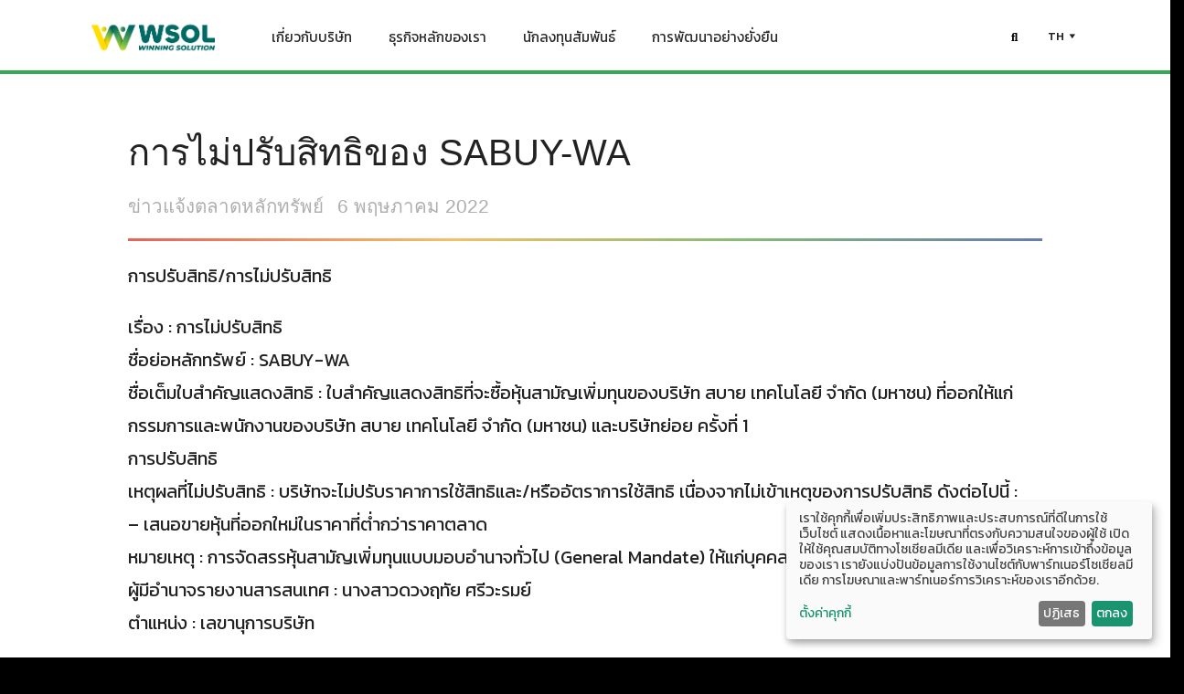

--- FILE ---
content_type: text/css
request_url: https://wsol.co.th/wp-content/themes/sabuy-tech-v2/css/mobile.css?ver=6.9
body_size: 68585
content:
:root{--s-primary-dark: #353434;--s-gray-3: #828282;--s-accent: #319F51;--s-accent-hover: #36A857;--s-bg: #fff;--s-text: #222;--s-line: #dcdfe5;--s-noti: #c00;--s-border: #DEDEDE;--s-border-radius: 0;--s-shadow: none;--s-box-padding: 15px;--s-heading: "DBOzone", sans-serif;--s-heading-weight: 400;--s-heading-line-height: 1.3;--s-body: "DBOzone", sans-serif;--s-body-line-height: 1.625;--s-space: 16px;--s-header-height: 100px;--s-footer-height: 600px;--s-title-size: 1.5rem;--s-title-height: 120px;--s-title-bg-blur: 20px;--s-title-bg-opacity: 0.7}.site-header{--s-bg: #fff;--s-text: #222}.site-nav-m{--s-bg: #fff;--s-text: #353434;--s-line: #F2F2F2}.site-nav-d{--s-bg: #fff;--s-text: #222}.content-headline{--s-bg: #000;--s-text: #fff}.site-footer{--s-bg: #fff;--s-text: #353434}@media (min-width: 768px){:root{--s-space: 20px}}@media (min-width: 992px){:root{--s-header-height: 80px;--s-footer-height: 240px}.main-header{--s-title-height: 220px;--s-title-size: 2rem}}*,*::before,*::after{-webkit-box-sizing:border-box;box-sizing:border-box}article,aside,figcaption,figure,footer,header,hgroup,main,nav,section{display:block}[tabindex="-1"]:focus:not(:focus-visible){outline:0 !important}hr{margin:1.625rem 0;color:inherit;border:0;border-bottom:1px solid var(--s-border)}abbr[title],abbr[data-original-title]{text-decoration:underline;-webkit-text-decoration:underline dotted;text-decoration:underline dotted;cursor:help;border-bottom:0}address{margin-bottom:1rem;font-style:normal;line-height:inherit}ol,ul,dl{margin-top:0;margin-bottom:1rem}ol ol,ul ul,ol ul,ul ol{margin-bottom:0}dd{margin-bottom:0.5rem;margin-left:0}blockquote{margin:0 0 1rem}dfn{font-style:italic}b,strong{font-weight:bolder}small{font-size:80%}sub,sup{position:relative;font-size:75%;line-height:0;vertical-align:baseline}sub{bottom:-0.25em}sup{top:-0.5em}pre,code,kbd,samp{font-family:monospace;font-size:1em}pre{margin-top:0;margin-bottom:1rem;overflow:auto;-ms-overflow-style:scrollbar}figure{margin:0 0 1rem}img{vertical-align:middle;border-style:none;max-width:100%;height:auto}svg{overflow:hidden;vertical-align:middle}table{border-collapse:collapse}caption{padding-top:0.75rem;padding-bottom:0.75rem;color:var(--s-border);text-align:left;caption-side:bottom}th{text-align:inherit}label{display:inline-block;margin-bottom:0.5rem}button{border-radius:0}button:focus{outline:1px dotted;outline:5px auto -webkit-focus-ring-color}input,button,select,optgroup,textarea{margin:0;font-family:inherit;font-size:inherit;line-height:inherit}button,input{overflow:visible}button,select{text-transform:none;max-width:100%}button,html [type="button"],[type="reset"],[type="submit"]{-webkit-appearance:button}button::-moz-focus-inner,[type="button"]::-moz-focus-inner,[type="reset"]::-moz-focus-inner,[type="submit"]::-moz-focus-inner{padding:0;border-style:none}input[type="radio"],input[type="checkbox"]{-webkit-box-sizing:border-box;box-sizing:border-box;padding:0}input[type="date"],input[type="time"],input[type="datetime-local"],input[type="month"]{-webkit-appearance:listbox}textarea{overflow:auto;resize:vertical;max-width:100%}fieldset{min-width:0;padding:0;margin:0;border:0}legend{display:block;width:100%;max-width:100%;padding:0;margin-bottom:0.5rem;font-size:1.5rem;line-height:inherit;color:inherit;white-space:normal}progress{vertical-align:baseline}[type="number"]::-webkit-inner-spin-button,[type="number"]::-webkit-outer-spin-button{height:auto}[type="search"]{outline-offset:-2px;-webkit-appearance:none}[type="search"]::-webkit-search-cancel-button,[type="search"]::-webkit-search-decoration{-webkit-appearance:none}::-webkit-file-upload-button{font:inherit;-webkit-appearance:button}output{display:inline-block}summary{display:list-item;cursor:pointer}template{display:none}[hidden]{display:none !important}html{font-family:sans-serif;line-height:1.15;-webkit-text-size-adjust:100%;-webkit-tap-highlight-color:rgba(0,0,0,0);min-height:100vh;background-color:#000}body{margin:0;font-family:var(--s-body);font-size:16px;font-weight:normal;line-height:var(--s-body-line-height);color:var(--s-text);text-align:left;background-color:var(--s-bg);text-rendering:optimizeLegibility;min-height:100vh;height:auto}h1,h2,h3,h4,h5,h6{padding:0;margin:0 0 0.75rem;font-family:var(--s-heading);font-weight:var(--s-heading-weight);line-height:var(--s-heading-line-height)}h1{font-size:1.75em}h2{font-size:1.5em}h3{font-size:1.375em}h4{font-size:1.125em}h5{font-size:1em}h6{font-size:0.875em}nav,button,.menu,._heading,.btn,.button,blockquote{font-family:var(--s-heading);font-weight:var(--s-heading-weight)}p{padding:0;margin:0 0 1em}ol,ul,dl{margin-top:0;margin-bottom:1em}ol ol,ol ul,ul ol,ul ul{margin-bottom:0}dt{font-weight:700}a{color:var(--s-accent);text-decoration:none;background-color:transparent;-webkit-text-decoration-skip:objects;-webkit-transition:opacity 0.3s, color 0.3s;transition:opacity 0.3s, color 0.3s}a:hover{color:var(--s-accent-hover)}a:active{opacity:0.6}ol{padding-left:1.6em;text-indent:0;margin:0 0 1.5em}ul{padding-left:1.5em;text-indent:0;margin:0 0 1.5em}body,input,textarea,select,button{-webkit-font-smoothing:antialiased;-moz-osx-font-smoothing:grayscale;-webkit-font-feature-settings:"liga1" on;font-feature-settings:"liga1" on}body,html{width:100%;overflow-x:hidden}h2 label,h3 label,h4 label{font-weight:inherit}form:before,form:after,.clearfix:before,.clearfix:after{content:"";display:table}form:after,.clearfix:after{clear:both}button:focus,input:focus,textarea:focus,*:focus{outline:0 !important}input[type="text"],input[type="search"],.input,.input-text{border:1px solid var(--s-border);border-radius:var(--s-border-radius);padding:4px 6px;display:block;width:100%;-webkit-transition:0.2s border-color ease-in-out;transition:0.2s border-color ease-in-out;font-size:16px;font-family:var(--s-heading);font-weight:var(--s-heading-weight)}input[type="text"]:focus,input[type="search"]:focus,.input:focus,.input-text:focus{border-color:var(--s-accent-hover)}.screen-reader-text{clip:rect(1px, 1px, 1px, 1px);position:absolute !important;height:1px;width:1px;overflow:hidden}.screen-reader-text:focus{clip:auto !important;display:block;height:auto;left:5px;top:5px;width:auto;z-index:100000}blockquote{text-align:left;font-size:1.25em;line-height:1.6;padding:0 0 0 23px;border-left:3px solid #262828;margin:1.6em 0}blockquote ol:last-child,blockquote ul:last-child,blockquote p:last-child{margin-bottom:0}blockquote cite{font-size:0.8em}.text-center{text-align:center}@media (min-width: 992px){.text-center .-toleft{text-align:left}.text-center .-toright{text-align:right}}.hide,#page .hide{display:none}.fade.in{opacity:1}.table,.wp-block-table table{border:1px solid var(--s-line)}.table thead th,.wp-block-table table thead th{background-color:var(--s-bg);color:var(--s-text)}.table th,.table td,.wp-block-table table th,.wp-block-table table td{padding:6px 10px}.s-container{margin-right:auto;margin-left:auto;padding-right:var(--s-space);padding-left:var(--s-space);width:100%}@media (min-width: 992px){.s-container{max-width:990px}}@media (min-width: 1160px){.s-container{max-width:1160px}}.site .s-button a,a.s-button,.button-primary,input[type="submit"]{line-height:1;min-height:44px;padding:6px 20px;font-family:var(--s-heading);font-weight:var(--s-heading-weight);color:var(--s-bg);background-color:var(--s-accent);border-radius:var(--s-border-radius);border:none;width:-webkit-max-content;width:-moz-max-content;width:max-content;max-width:100%;-webkit-transition:0.3s ease;transition:0.3s ease;cursor:pointer}.site .s-button a:hover,a.s-button:hover,.button-primary:hover,input[type="submit"]:hover{background-color:var(--s-accent-hover)}.site .s-button a,a.s-button,.button-primary{display:-webkit-box;display:-ms-flexbox;display:flex;-webkit-box-align:center;-ms-flex-align:center;align-items:center}.s-box{-webkit-box-shadow:var(--s-shadow);box-shadow:var(--s-shadow);border-radius:var(--s-border-radius);overflow:hidden}.s-sec{padding-top:calc(var(--s-space) * 2);padding-bottom:calc(var(--s-space) * 2)}.s-title{text-align:center;margin-bottom:var(--s-space)}.s-grid{display:-ms-grid;display:grid;grid-gap:var(--s-space);margin-bottom:var(--s-space);-ms-grid-columns:minmax(0, 1fr);grid-template-columns:minmax(0, 1fr)}.s-grid.-m2{-ms-grid-columns:(minmax(0, 1fr))[2];grid-template-columns:repeat(2, minmax(0, 1fr))}.s-grid.-m3{-ms-grid-columns:(minmax(0, 1fr))[3];grid-template-columns:repeat(3, minmax(0, 1fr))}.s-grid::before,.s-grid::after{display:none}.s-grid .s-grid{margin-bottom:0}@media (min-width: 992px){.s-grid{grid-gap:var(--s-space);margin-bottom:var(--s-space)}.s-grid.-d2{-ms-grid-columns:(minmax(0, 1fr))[2];grid-template-columns:repeat(2, minmax(0, 1fr))}.s-grid.-d3{-ms-grid-columns:(minmax(0, 1fr))[3];grid-template-columns:repeat(3, minmax(0, 1fr))}.s-grid.-d4{-ms-grid-columns:(minmax(0, 1fr))[4];grid-template-columns:repeat(4, minmax(0, 1fr))}.s-grid.-d5{-ms-grid-columns:(minmax(0, 1fr))[5];grid-template-columns:repeat(5, minmax(0, 1fr))}.s-grid.-d6{-ms-grid-columns:(minmax(0, 1fr))[6];grid-template-columns:repeat(6, minmax(0, 1fr))}}.slider-area{display:-webkit-box;display:-ms-flexbox;display:flex;overflow:hidden;position:relative;-webkit-user-select:none;-moz-user-select:none;-ms-user-select:none;user-select:none;-webkit-touch-callout:none;-khtml-user-select:none;-ms-touch-action:pan-y;touch-action:pan-y;-webkit-tap-highlight-color:transparent}.slider-area .slider{position:relative;overflow:hidden;width:100%;min-height:100%}.slider-area[data-keen-slider-v]{-ms-flex-wrap:wrap;flex-wrap:wrap}.slider-area[data-keen-slider-v]>.slider{width:100%}.slider-area[data-keen-slider-moves] *{pointer-events:none}.slider-area{margin:0 calc(var(--s-space) / -2) var(--s-space);padding-bottom:16px}.-center-d .slider-area{margin-left:0;margin-right:0}.slider-area .slider{display:-webkit-box;display:-ms-flexbox;display:flex;padding:0 calc(var(--s-space) / 2) calc(var(--s-space) / 2)}.slider-area .slider>article{-webkit-box-flex:1;-ms-flex:1;flex:1}.slider-area .content-item{-webkit-box-flex:1;-ms-flex:1;flex:1}.slider-area .content-item.-list{display:-webkit-box;display:-ms-flexbox;display:flex}.slider-area .content-item.-hero{display:-ms-grid;display:grid;margin:0}.s-slider{position:relative}.s-slider.-large{margin:0 calc(var(--s-space) * -1) var(--s-space)}@media (min-width: 992px){.s-slider.-large{margin:0 0 var(--s-space)}}.s-slider.-full{margin:0 calc(var(--s-space) * -1)}.s-slider.-full>.slider{padding-left:0;padding-right:0}@media (min-width: 768px){.s-slider.-full{margin-left:calc(50% - 50vw);margin-right:calc(50% - 50vw)}}@media (max-width: 991px){.s-slider.-center-m{margin-left:calc(var(--s-space) * -1);margin-right:calc(var(--s-space) * -1)}}.s-slider.-dots-in .slider-area{padding-bottom:0}.s-slider.-dots-in .slider{padding-bottom:0}.s-slider.-dots-in .dots{bottom:10px}.s-slider.-dots-in .dot{background-color:var(--s-bg)}.s-slider.-dots-in .nav>a{top:calc(50% - 20px)}.s-slider.-dots-in .nav>a:before{border-color:var(--s-bg)}.s-slider.-dots-in .prev{left:10px}.s-slider.-dots-in .next{right:10px}.s-slider .dots{position:absolute;left:0;right:0;bottom:0;text-align:center;line-height:20px}.s-slider .dot{background-color:var(--s-border);display:inline-block;margin:0 4px;border:none;border-radius:5px;cursor:pointer;width:6px;height:6px;opacity:0.5;-webkit-transition:0.3s ease;transition:0.3s ease}.s-slider .dot.active{width:18px;opacity:1}@media (min-width: 992px){.s-slider.-togrid .nav,.s-slider.-togrid .dots{display:none}.s-slider.-togrid .slider-area{padding-bottom:0}.s-slider .nav{font-family:Arial;text-align:center}.s-slider .nav>a{position:absolute;top:calc(50% - 30px);height:40px;width:40px;z-index:10;cursor:pointer}.s-slider .nav>a:before{content:"";position:absolute;top:calc(50% - 8px);left:calc(50% - 8px);width:16px;height:16px;border-top:3px solid var(--s-border);border-right:3px solid var(--s-border);border-radius:2px}.s-slider .prev{left:-40px}.s-slider .prev:before{-webkit-transform:rotate(-135deg) skew(7deg, 7deg);transform:rotate(-135deg) skew(7deg, 7deg)}.s-slider .next{right:-40px}.s-slider .next:before{-webkit-transform:rotate(45deg) skew(7deg, 7deg);transform:rotate(45deg) skew(7deg, 7deg)}}.s-modal{height:0;max-height:0;overflow:hidden;width:94vw;max-width:750px;background-color:#fff;position:fixed;top:50%;left:50%;-webkit-transform:translate(-50%, -50%) scale(0.9);transform:translate(-50%, -50%) scale(0.9);padding:0;opacity:0;pointer-events:none;-webkit-transition:opacity 0.3s ease-in-out, -webkit-transform 0.3s ease-in-out;transition:opacity 0.3s ease-in-out, -webkit-transform 0.3s ease-in-out;transition:transform 0.3s ease-in-out, opacity 0.3s ease-in-out;transition:transform 0.3s ease-in-out, opacity 0.3s ease-in-out, -webkit-transform 0.3s ease-in-out;z-index:1100}.s-modal.-full{width:100vw;max-width:100vw;left:0;right:0;-webkit-transform:scale(0.9);transform:scale(0.9);-webkit-transition:opacity 0.3s ease-in-out, -webkit-transform 0.3s ease-in-out;transition:opacity 0.3s ease-in-out, -webkit-transform 0.3s ease-in-out;transition:transform 0.3s ease-in-out, opacity 0.3s ease-in-out;transition:transform 0.3s ease-in-out, opacity 0.3s ease-in-out, -webkit-transform 0.3s ease-in-out}.s-modal.-visible{opacity:1;height:auto;max-height:94vh;pointer-events:auto;overflow:auto;padding:10px 20px 8px;-webkit-transform:translate(-50%, -50%) scale(1);transform:translate(-50%, -50%) scale(1);-webkit-transition:opacity 0.3s ease-in-out, -webkit-transform 0.3s ease-in-out;transition:opacity 0.3s ease-in-out, -webkit-transform 0.3s ease-in-out;transition:transform 0.3s ease-in-out, opacity 0.3s ease-in-out;transition:transform 0.3s ease-in-out, opacity 0.3s ease-in-out, -webkit-transform 0.3s ease-in-out}.s-modal.-visible.-full{height:100vh;top:0;max-height:100vh;-webkit-transform:scale(1);transform:scale(1)}.s-modal-trigger{display:inline-block}.s-modal-bg{position:fixed;z-index:1000;left:0;top:0;width:100%;height:0;opacity:0;background-color:rgba(0,0,0,0.65);-webkit-transition:opacity 0.3s ease-in-out, height 0.01s 0.3s;transition:opacity 0.3s ease-in-out, height 0.01s 0.3s}.s-modal-bg.-blacked-out{height:100vh;opacity:1;-webkit-transition:opacity 0.3s ease-in-out;transition:opacity 0.3s ease-in-out}.s-modal-content{height:100%;-webkit-overflow-scrolling:touch;overflow:scroll;padding:0 16px}.s-modal-close{position:absolute;top:0;right:0;font-size:26px;text-align:center;padding:10px;line-height:22px;height:44px;width:44px;z-index:10;color:var(--s-text);cursor:pointer}.s-modal-close:hover{background-color:var(--s-accent);color:var(--s-bg)}.s-modal-login{max-width:400px}@media (min-width: 992px){.s-modal-login{max-height:400px}}.s-modal .search-form{position:absolute;width:88%;top:160px;left:6%;max-width:100%;border-bottom:3px solid var(--s-accent);height:43px}.s-modal .search-form .search-field{border:none}.s-modal .search-form button{color:var(--s-accent)}@media (min-width: 768px){.s-modal-content{padding:0 30px}.s-modal.-visible{padding:20px 30px 10px}.s-modal .search-form{max-width:350px;left:50%;top:40%;-webkit-transform:translateX(-50%);transform:translateX(-50%)}}._space{margin-bottom:var(--s-space) !important}._space_0{margin-bottom:0 !important}._space_0 .slider-area{margin-bottom:0 !important}._scroll{-webkit-overflow-scrolling:touch;overflow:scroll}@media (max-width: 991px){._desktop{display:none !important}}@media (min-width: 992px){._mobile{display:none !important}}@font-face{font-family:"Anuphan";src:url("../fonts/anuphan/anuphan.woff2") format("woff2"),url("../fonts/anuphan/anuphan.woff") format("woff");font-weight:400;font-style:normal;font-display:swap}@font-face{font-family:"Anuphan";src:url("../fonts/anuphan/anuphan-medium.woff2") format("woff2"),url("../fonts/anuphan/anuphan-medium.woff") format("woff");font-weight:500;font-style:normal;font-display:swap}@font-face{font-family:"Anuphan";src:url("../fonts/anuphan/anuphan-bold.woff2") format("woff2"),url("../fonts/anuphan/anuphan-bold.woff") format("woff");font-weight:700;font-style:normal;font-display:swap}@font-face{font-family:"Maledpan";src:url("../fonts/maledpan/maledpan.woff2") format("woff2"),url("../fonts/maledpan/maledpan.woff") format("woff");font-weight:normal;font-style:normal;font-display:swap}@font-face{font-family:"Maledpan";src:url("../fonts/maledpan/maledpan-bold.woff2") format("woff2"),url("../fonts/maledpan/maledpan-bold.woff") format("woff");font-weight:bold;font-style:normal;font-display:swap}@font-face{font-family:"Sarabun";src:local("Sarabun"),url("../fonts/sarabun/sarabun.woff2") format("woff2"),url("../fonts/sarabun/sarabun.woff") format("woff");font-weight:400;font-style:normal;font-display:fallback}@font-face{font-family:"Sarabun";src:local("Sarabun"),url("../fonts/sarabun/sarabun-bold.woff2") format("woff2"),url("../fonts/sarabun/sarabun-bold.woff") format("woff");font-weight:700;font-style:normal;font-display:fallback}@font-face{font-family:"DBOzone";src:local("DBOzone"),url("../fonts/dbozone/dbozone.woff2") format("woff2"),url("../fonts/dbozone/dbozone.woff") format("woff");font-weight:400;font-style:normal;font-display:fallback}@font-face{font-family:"DBOzone";src:local("DBOzone"),url("../fonts/dbozone/dbozone-medium.woff2") format("woff2"),url("../fonts/dbozone/dbozone-medium.woff") format("woff");font-weight:500;font-style:normal;font-display:fallback}.alignfull,.alignwide{margin-left:calc(var(--s-space) * -1);margin-right:calc(var(--s-space) * -1);max-width:100vw;width:100vw}.wp-block-video video{max-width:750px}.wp-block-cover-text p{padding:1.5em 0}.wp-block-separator{border:none;border-bottom:2px solid #8f98a1;margin:1.65em auto}.wp-block-separator:not(.is-style-wide):not(.is-style-dots){max-width:100px}.wp-block-quote.is-large{border:none}.wp-block-quote.is-large cite{display:block}.wp-block-pullquote{border-left:none;border-top:4px solid #555d66;border-bottom:4px solid #555d66;color:#40464d;padding:2em;text-align:center;margin-bottom:20px}.wp-block-pullquote blockquote{border-left:none;padding-left:0;text-align:center;margin:0;font-family:var(--s-heading)}.wp-block-table{display:block;overflow-x:auto}.wp-block-embed.type-video>.wp-block-embed__wrapper{position:relative;width:100%;height:0;padding-top:56.25%}.wp-block-embed.type-video>.wp-block-embed__wrapper>iframe{position:absolute;width:100%;height:100%;top:0;left:0;bottom:0;right:0}p.has-drop-cap:not(:focus):first-letter{font-size:5.4em;line-height:0.9;font-family:var(--s-heading)}@media (min-width: 576px){.alignfull,.alignwide{margin-left:calc(-50vw + 50%);margin-right:calc(-50vw + 50%)}}@media screen and (min-width: 768px){.wp-block-cover-text p{padding:1.5em 0}}@media screen and (min-width: 992px){.wp-block-image{margin-top:var(--s-space);margin-bottom:var(--s-space)}.main-body.-rightbar .alignfull,.main-body.-rightbar .alignwide,.main-body.-leftbar .alignfull,.main-body.-leftbar .alignwide,.main-body.-leftrightbar .alignfull,.main-body.-leftrightbar .alignwide{margin-left:0;margin-right:0;width:100%}}@media (min-width: 1110px){.alignwide{margin-left:-180px;margin-right:-180px;max-width:1110px;width:1110px}}.alignright{float:right;margin-left:1em;margin-bottom:1em}.alignleft{float:left;margin-right:1em;margin-bottom:1em}img.centered,.aligncenter{display:block;margin-left:auto;margin-right:auto}img.alignright{display:inline}img.alignleft{display:inline}.wp-caption{margin-bottom:1.5em;max-width:100%}.wp-caption img[class*="wp-image-"]{display:block;margin:0 auto}.wp-caption-text{text-align:center}.wp-caption .wp-caption-text{margin:0.8em 0}.sticky{display:block}.hentry li ul,.hentry li ol{margin:0.5em 0}.byline,.updated:not(.published){display:none}.bypostauthor{background-color:#f8f5e7}.single .content-area .byline{display:inline}.page-links{clear:both;margin:0 0 1.5em}img.wp-smiley{border:none;margin-bottom:0;margin-top:0;padding:0}embed,iframe,object{max-width:100%}.navigation{clear:both}body.home .gallery,.gallery{margin:0 -10px 1.5em}.gallery:after{display:table;content:"";clear:both}.gallery-item{float:left;text-align:center;vertical-align:top;width:100%;margin:0;padding:10px}.gallery-columns-2 .gallery-item{width:50%}.gallery-columns-3 .gallery-item{width:33.3333%}.gallery-columns-4 .gallery-item{width:25%}.gallery-columns-5 .gallery-item{width:20%}.gallery-columns-6 .gallery-item{width:16.6666%}.gallery-columns-7 .gallery-item{width:14.2857%}.gallery-columns-8 .gallery-item{width:12.5%}.gallery-columns-9 .gallery-item{width:11.1111%}.gallery-columns-2 .gallery-item:nth-child(2n+1),.gallery-columns-3 .gallery-item:nth-child(3n+1),.gallery-columns-4 .gallery-item:nth-child(4n+1),.gallery-columns-5 .gallery-item:nth-child(5n+1),.gallery-columns-6 .gallery-item:nth-child(6n+1),.gallery-columns-7 .gallery-item:nth-child(7n+1),.gallery-columns-8 .gallery-item:nth-child(8n+1),.gallery-columns-9 .gallery-item:nth-child(9n+1){clear:left}.gallery-caption{display:block}.edit-link a{position:fixed;bottom:5px;left:5px;display:block;width:32px;height:32px;line-height:30px;border-radius:30px;background-color:rgba(0,0,0,0.5);color:#fff;text-align:center;border:2px solid #fff;font-size:10px;overflow:hidden;z-index:900;font-family:arial, sans-serif}.fb-comments{clear:both;display:block}.search-field{max-width:100%;-webkit-box-sizing:border-box;box-sizing:border-box}.site-main>.page-header{margin:0;border:none;padding:0}.infinite-scroll .content-pagination{display:none}.comments-area{clear:both;margin-bottom:15px}.comment-list{list-style:none;margin-bottom:20px;padding:0;border:1px solid #e2e2e2;border-bottom:none}.comment-list .comment{border-bottom:1px solid #e2e2e2;padding:25px;background-color:#f8f8f8}.comment-list .vcard img.avatar{float:left;margin:5px 12px 0 0}.comment-list .vcard .says{display:none}.comment-list .comment-metadata{font-size:0.8em;line-height:1.4em}.comment-list .comment-metadata:after{content:"";clear:both;display:block;margin-bottom:15px}.comment-list .comment-metadata a{opacity:0.8}.comment-list .children{list-style:none;margin:0;padding:0}.comment-list .children .comment{border-bottom:none;padding-bottom:0}.comment-respond{background-color:#eee;padding:25px 25px 5px;margin-top:20px}.comment-respond label{display:block;margin:0}.comment-form-comment{margin-bottom:10px}.comment-form-comment textarea{padding:10px;width:100%;border:1px solid #ccc}.comment-form-author input,.comment-form-email input,.comment-form-url input{width:100%;border:1px solid #ccc;padding:3px 5px}.fitVids-wrapper{position:relative;padding-bottom:56.25%;height:0}.fitVids-wrapper iframe{position:absolute;top:0;left:0;width:100%;height:100%}.fb_iframe_widget_lift{width:100% !important}.search-form{width:100%;height:40px;max-width:240px;position:relative}.search-form label{margin-bottom:0;width:100%}.search-form .search-field{width:100%;height:40px;padding-left:6px}.search-form button{min-height:36px;width:36px;border-radius:18px;padding:0;-webkit-box-pack:center;-ms-flex-pack:center;justify-content:center;color:var(--s-border);background:none;position:absolute;right:2px;top:2px;z-index:1}.search-form button:hover{background:var(--s-accent);color:var(--s-bg)}.search-form button svg{width:22px;height:22px}h2{font-size:40px}.show-nav .site-header{position:fixed}.show-nav .site-nav-m{position:fixed}.site{position:relative;min-height:100vh}.home-banner{margin-bottom:30px}.home-banner img{width:100%}.page-banner img{width:100%}.page-banner>.widget{display:none}.page-banner>.widget:first-of-type{display:block}#language-menu{margin:0;padding:0;list-style:none}#language-menu img{display:none}#language-menu .wpml-ls-native{position:relative;padding-left:24px}#language-menu .wpml-ls-native::before{content:"";width:16px;height:16px;position:absolute;left:0;top:50%;-webkit-transform:translateY(-50%);transform:translateY(-50%);background-image:url("../img/i/language.svg");background-repeat:no-repeat;background-size:cover}.site-header{z-index:900;position:absolute;left:0;right:0;top:0;color:var(--s-text);background-color:var(--s-bg);min-height:var(--s-header-height)}.site-header a{color:var(--s-text)}.site-header::after{content:"";display:block;height:4px;width:100%;bottom:0;position:absolute;background:-webkit-gradient(linear, left top, right top, from(#dd3c32), color-stop(35.42%, #f0af46), color-stop(67.19%, #68aa54), to(#405b9b));background:linear-gradient(90deg, #dd3c32 0%, #f0af46 35.42%, #68aa54 67.19%, #405b9b 100%)}.site-header-space{min-height:var(--s-header-height)}.site-branding{position:absolute;left:0;top:50%;-webkit-transform:translateY(-50%);transform:translateY(-50%);display:-webkit-box;display:-ms-flexbox;display:flex;-webkit-box-align:center;-ms-flex-align:center;align-items:center}.site-branding img{max-height:var(--s-height);width:auto}@media (max-width: 768px){.site-language{position:absolute;padding:16px 8px;top:calc((var(--s-header-height) - 50px) / 2);right:50px;height:50px;font-size:10px;cursor:pointer}}.site-logo img{margin:0 10px}.site-title{margin:0;font-size:22px;line-height:1;padding-top:2px}.site-description{display:none}.site-toggle-desktop,.site-toggle{position:absolute;top:calc((var(--s-header-height) - 50px) / 2);right:0;height:50px;width:56px;font-size:10px;padding:16px;cursor:pointer}.site-toggle-desktop b,.site-toggle b{top:50%;margin-top:-1px;z-index:1}.site-toggle-desktop b,.site-toggle-desktop b:before,.site-toggle-desktop b:after,.site-toggle b,.site-toggle b:before,.site-toggle b:after{pointer-events:none;display:block;content:"";border-radius:2px;background-color:#ed1c24;height:2px;position:absolute;-webkit-transform:rotate(0);transform:rotate(0);-webkit-transition:top 0.3s 0.15s, left 0.1s, background-color 0.3s 0.2s, -webkit-transform 0.2s;transition:top 0.3s 0.15s, left 0.1s, background-color 0.3s 0.2s, -webkit-transform 0.2s;transition:top 0.3s 0.15s, left 0.1s, background-color 0.3s 0.2s, transform 0.2s;transition:top 0.3s 0.15s, left 0.1s, background-color 0.3s 0.2s, transform 0.2s, -webkit-transform 0.2s}.site-toggle-desktop b:before,.site-toggle b:before{left:0;right:-4px;top:-8px;background-color:#36a857}.site-toggle-desktop b,.site-toggle b{left:16px;right:16px}.site-toggle-desktop b:after,.site-toggle b:after{left:0;right:4px;top:8px;background-color:#faa61a}.site-toggle-desktop.active b,.site-toggle.active b{background-color:transparent}.site-toggle-desktop.active b,.site-toggle-desktop.active b:after,.site-toggle-desktop.active b:before,.site-toggle.active b,.site-toggle.active b:after,.site-toggle.active b:before{-webkit-transition:top 0.2s, left 0.2s, background-color 0.2s, -webkit-transform 0.2s 0.15s;transition:top 0.2s, left 0.2s, background-color 0.2s, -webkit-transform 0.2s 0.15s;transition:top 0.2s, left 0.2s, background-color 0.2s, transform 0.2s 0.15s;transition:top 0.2s, left 0.2s, background-color 0.2s, transform 0.2s 0.15s, -webkit-transform 0.2s 0.15s}.site-toggle-desktop.active b:before,.site-toggle-desktop.active b:after,.site-toggle.active b:before,.site-toggle.active b:after{left:0;top:0;right:0}.site-toggle-desktop.active b:before,.site-toggle.active b:before{-webkit-transform:rotate(-45deg);transform:rotate(-45deg)}.site-toggle-desktop.active b:after,.site-toggle.active b:after{-webkit-transform:rotate(45deg);transform:rotate(45deg)}.site-search{padding:10px 16px}.site-search svg{pointer-events:none}.site-nav-m .site-search{border-radius:50px;width:100%;text-align:center;color:var(--s-accent) !important;border:solid var(--s-accent) 1px}.site-nav-m .site-search svg{color:var(--s-accent);pointer-events:none;opacity:1}.site-member{position:absolute;right:60px;top:50%;-webkit-transform:translateY(-50%);transform:translateY(-50%)}.site-member .pic{line-height:0}.site-member .pic img{border-radius:50px;width:32px}.site-member .info{display:none}.site-nav-m{font-size:17px;position:absolute;display:block;left:0;top:var(--s-header-height);height:0;opacity:0;width:100%;background:none;overflow:hidden;-webkit-transition:0.5s ease;transition:0.5s ease;z-index:1}.site-nav-m .sub-menu{margin-left:12px}.site-nav-m ul{padding:0 10px}.site-nav-m ul ul{padding:0;font-size:0.9em;font-weight:normal}.site-nav-m ul ul li{border-bottom:none}.site-nav-m ul ul a{padding:4px 0 12px}.site-nav-m li{list-style:none;padding:0;position:relative;color:var(--s-text);border-bottom:1px solid var(--s-line)}.site-nav-m li a{display:block;color:var(--s-text);padding:10px 0;width:80%}.site-nav-m li a:active{opacity:0.6}.site-nav-m li.current-menu-item>a{opacity:0.56}.site-nav-m svg{-webkit-transition:all 0.3s, opacity 0.5s ease 0.5s;transition:all 0.3s, opacity 0.5s ease 0.5s;opacity:0}.site-nav-m.active{height:calc(100vh - var(--s-header-height));background-color:var(--s-bg);-webkit-overflow-scrolling:touch;overflow:scroll;opacity:1}.site-nav-m.active .menu>li{-webkit-transform:scale(1) translateY(0px);transform:scale(1) translateY(0px);opacity:1}.site-nav-m .menu-item-has-children{position:relative}.site-nav-m .menu-item-has-children>svg{position:absolute;right:-10px;top:5px;opacity:0.8;cursor:pointer;-webkit-transition:0.3s;transition:0.3s;width:40px;height:40px;padding:10px;z-index:1}.site-nav-m .menu-item-has-children.active>svg{-webkit-transform:scaleY(-1);transform:scaleY(-1)}.site-nav-m .menu-item-has-children>.sub-menu{max-height:0;opacity:0;overflow:hidden;-webkit-transition:max-height 0.5s, opacity 0.3s;transition:max-height 0.5s, opacity 0.3s}.site-nav-m .menu-item-has-children>.sub-menu svg{width:30px;height:30px;padding:6px;right:-5px;top:2px}.site-nav-m .menu-item-has-children.active>.sub-menu{max-height:300vh;opacity:1;-webkit-transition:opacity 0.6s ease-in-out;transition:opacity 0.6s ease-in-out}.site-nav-m .menu>li{font-weight:500;-webkit-transform:scale(1.1) translateY(-2px);transform:scale(1.1) translateY(-2px);opacity:0;-webkit-transition:0.3s;transition:0.3s;-webkit-transition-delay:0.4s;transition-delay:0.4s}.site-nav-m .menu>li:nth-child(1){-webkit-transition-delay:0.1s;transition-delay:0.1s}.site-nav-m .menu>li:nth-child(2){-webkit-transition-delay:0.15s;transition-delay:0.15s}.site-nav-m .menu>li:nth-child(3){-webkit-transition-delay:0.2s;transition-delay:0.2s}.site-nav-m .menu>li:nth-child(4){-webkit-transition-delay:0.25s;transition-delay:0.25s}.site-nav-m .menu>li:nth-child(5){-webkit-transition-delay:0.3s;transition-delay:0.3s}.site-nav-m .menu>li:nth-child(6){-webkit-transition-delay:0.35s;transition-delay:0.35s}.site-nav-m .children{display:none}@media (max-width: 991px){body.headbar-m .site-branding,body.headbar-m .site-member,body.headbar-m .site-toggle{display:none}}@media (min-width: 1240px){.s-container{max-width:1240px}}.main-header{position:relative;overflow:hidden;padding:var(--s-space) 0;margin-bottom:var(--s-space);display:-webkit-box;display:-ms-flexbox;display:flex}.main-header.-banner{min-height:var(--s-title-height);background:#000;color:#fff;text-align:center}.main-header.-banner a{color:#fff}.main-header.-banner .s-container{position:relative;display:-webkit-box;display:-ms-flexbox;display:flex;-webkit-box-align:center;-ms-flex-align:center;align-items:center;-webkit-box-pack:center;-ms-flex-pack:center;justify-content:center}.main-header.-minimal{padding-bottom:0}.site-single .main-header.-minimal{margin-bottom:0}.main-header.-hidden{display:none}.main-header.-center{text-align:center}.main-header.-custom{padding-top:40px;padding-bottom:40px;margin-bottom:0;background-image:url("../img/background-header.svg");background-position:center;background-repeat:no-repeat;background-size:cover}.main-header.-custom .title{font-size:30px;color:#202020}.main-header .bg{position:absolute;top:-50px;bottom:-50px;left:-50px;right:-50px;background-size:cover;opacity:var(--s-title-bg-opacity);-webkit-filter:blur(var(--s-title-bg-blur));filter:blur(var(--s-title-bg-blur));background-position:center center}.main-header .bg.-blank{-webkit-filter:none;filter:none;opacity:1;background:var(--s-accent);color:var(--s-bg)}.main-header .title{font-size:var(--s-title-size);margin:0}.main-header .title small{font-size:0.7em;display:block;padding-top:5px}.main-header .bc{font-size:0.875em;margin:10px 0 0}.main-header .bc .si-angle-right{padding:0 5px;vertical-align:-1px}.breadcrumb{background:var(--s-accent);padding:8px 0;color:#fff}.breadcrumb p{margin:0}.breadcrumb a{color:#fff}.site-main.-hide-title h1.entry-title,.site-main.-hide-title h1.page-title{display:none}.content-item{position:relative}.content-item .pic{line-height:0;margin-bottom:15px;overflow:hidden}.content-item .pic a:hover,.content-item .pic a:active{opacity:1}.content-item .pic img{width:100%;-webkit-transition:0.5s ease;transition:0.5s ease}.content-item .entry-title{margin-bottom:0;font-size:1.25em}.content-item .entry-meta{margin-bottom:0}.content-item .cat a{background:var(--s-accent);color:#fff;font-size:0.875em;padding:3px 6px;border-radius:var(--s-border-radius);-webkit-transition:0.3s;transition:0.3s}.content-item .cat a:hover{background:var(--s-accent-hover)}.content-item .tags-links,.content-item .entry-footer{display:none}.content-item .entry-summary p{margin-top:8px;margin-bottom:0}.hide-summary .content-item .entry-summary{display:none}.content-item:hover .pic img{-webkit-transform:scale(1.12);transform:scale(1.12)}.content-item.-card{-webkit-box-shadow:var(--s-shadow);box-shadow:var(--s-shadow);border-radius:var(--s-border-radius);padding:var(--s-box-padding);background-color:#fbfbfb}.content-item.-card .pic{margin:calc(-1 * var(--s-box-padding)) calc(-1 * var(--s-box-padding)) var(--s-box-padding);border-radius:var(--s-border-radius) var(--s-border-radius) 0 0}.content-item.-card .pic img{border-radius:var(--s-border-radius) var(--s-border-radius) 0 0}.content-item.-card .info .entry-title{overflow:hidden !important;display:-webkit-box;-webkit-box-orient:vertical !important;-webkit-line-clamp:3;text-overflow:ellipsis;height:80px;margin-bottom:var(--s-space)}.content-item.-card .info .entry-title a{font-size:18px;color:var(--s-primary-dark)}.content-item.-card .info .entry-meta a{font-size:14px;color:var(--s-gray-3)}.content-item.-card .info .entry-summary{display:none}.content-item.-card::after{content:"";display:block;height:4px;width:100%;left:0;bottom:0;position:absolute;background:-webkit-gradient(linear, left top, right top, from(#dd3c32), color-stop(35.42%, #f0af46), color-stop(67.19%, #68aa54), to(#405b9b));background:linear-gradient(90deg, #dd3c32 0%, #f0af46 35.42%, #68aa54 67.19%, #405b9b 100%)}.content-item.-history{display:none;background-color:#f8f8f8}.content-item.-history.active{display:block}.content-item.-history .pic{margin:0;height:150px}.content-item.-history .entry-header{font-weight:500;min-height:70px;padding:calc(var(--s-space) / 2)}.content-item.-history .s-btn{color:#fff;background-color:var(--s-accent);display:block;padding:calc(var(--s-space) / 2) var(--s-space);text-align:center;background-color:#20853d}.content-item.-history .s-btn.color-primary{background-color:var(--s-accent)}.content-item.-history .entry-action{gap:0}.content-item.-history .entry-action a{display:-webkit-box;display:-ms-flexbox;display:flex;-webkit-box-pack:center;-ms-flex-pack:center;justify-content:center;-webkit-box-align:center;-ms-flex-align:center;align-items:center;gap:10px}.content-item.-list{display:-webkit-box;display:-ms-flexbox;display:flex;padding:0;-webkit-box-shadow:var(--s-shadow);box-shadow:var(--s-shadow);border-radius:var(--s-border-radius);background-color:var(--s-bg)}.content-item.-list .pic{margin:0;width:36%}.content-item.-list .pic a{display:block;height:100%}.content-item.-list .pic img{border-radius:var(--s-border-radius) 0 0 var(--s-border-radius);width:100%;height:100%;-o-object-fit:cover;object-fit:cover}.content-item.-list .info{width:64%;padding:var(--s-box-padding) var(--s-box-padding) var(--s-box-padding) 15px;display:-webkit-box;display:-ms-flexbox;display:flex}.content-item.-list .entry-summary{display:none}.content-item.-list-job{background:#ffffff;border:1px solid #e4e4e4;padding:var(--s-space)}.content-item.-list-job .info{display:-ms-grid;display:grid;grid-gap:8px}.content-item.-list-job a.s-btn{color:#fff;width:-webkit-max-content;width:-moz-max-content;width:max-content;background-color:var(--s-accent);border-color:var(--s-accent);border-radius:50px;padding:6px 40px;-ms-grid-column-align:center;justify-self:center}.content-item.-list-job .job-amount,.content-item.-list-job .job-type{color:#696969}.content-item.-caption{position:relative;background-color:#000;border-radius:var(--s-border-radius);-webkit-box-shadow:var(--s-shadow);box-shadow:var(--s-shadow)}.content-item.-caption .pic{height:100%;min-height:150px;margin:0;opacity:0.8;-webkit-transition:0.7s ease;transition:0.7s ease;border-radius:var(--s-border-radius);display:-webkit-box;display:-ms-flexbox;display:flex;-webkit-box-align:stretch;-ms-flex-align:stretch;align-items:stretch}.content-item.-caption .pic img{height:100%;-o-object-fit:cover;object-fit:cover;border-radius:var(--s-border-radius);-webkit-transition:0.7s ease;transition:0.7s ease}.content-item.-caption .entry-title{margin-bottom:0}.content-item.-caption .entry-meta{max-height:0;overflow:hidden;opacity:0;margin-top:0;-webkit-transition:0.7s ease;transition:0.7s ease;color:var(--s-bg)}.content-item.-caption .info{position:absolute;bottom:0;z-index:1;padding:15px;color:var(--s-bg)}.content-item.-caption .info a{color:var(--s-bg)}.content-item.-caption:hover .pic{opacity:0.4}.content-item.-caption:hover .entry-meta{max-height:42px;opacity:1;margin-top:8px}.content-item.-hero{background-color:#fff;-webkit-box-shadow:var(--s-shadow);box-shadow:var(--s-shadow);margin:0 calc(var(--s-space) * -1) 0}@media (min-width: 768px){.content-item.-hero{margin:0;border-radius:var(--s-border-radius) 0 0 var(--s-border-radius)}}.content-item.-hero .pic img{width:100%;max-height:100vh;-o-object-fit:cover;object-fit:cover}.content-item.-hero .info{padding:0 15px 15px}.content-item .author{-webkit-box-align:center;-ms-flex-align:center;align-items:center;display:-webkit-box;display:-ms-flexbox;display:flex;margin-top:15px;bottom:0}.content-item .author img{width:40px;height:40px;border-radius:40px;margin-right:10px}.content-item .author .name{color:var(--s-text)}.content-item .author .name h2{font-size:1.125em;line-height:1;margin-bottom:3px}.content-item .author .name small{display:block;opacity:0.75}.content-headline{background:var(--s-bg);color:var(--s-text);position:relative}.content-headline a{color:var(--s-text);display:block;height:100%}.content-headline.-bright .pic img{opacity:1}.content-headline.-notitle .info{display:none}.content-headline .pic{height:100%}.content-headline .pic img{width:100%;height:100%;-o-object-fit:cover;object-fit:cover;max-height:500px;opacity:0.7}.content-headline .info{position:absolute;top:50%;left:50%;text-align:center;-webkit-transform:translate(-50%, -50%);transform:translate(-50%, -50%);-webkit-transition:0.5s ease-in-out;transition:0.5s ease-in-out}.content-headline .info h2{margin:0}.content-headline .info h3{font-size:0.8em;margin:8px 0 0}@media (min-width: 768px){.content-headline .info{font-size:30px}}.entry-meta{font-size:0.82em;margin:5px 0 var(--s-space);opacity:0.8;color:var(--s-border)}.entry-meta>span{margin-right:10px}.entry-meta svg{width:14px;height:14px;vertical-align:-2px;margin-right:2px}.entry-meta a{color:var(--s-border)}.entry-meta a:hover{color:var(--s-accent)}.content-table-date{width:140px}.s-title.-border{position:relative;padding-bottom:12px;margin-bottom:22px;font-size:32px;font-weight:500}.s-title.-border::after{position:absolute;content:"";display:block;height:3px;width:100%;bottom:0;background:-webkit-gradient(linear, left top, right top, from(#dd3c32), color-stop(35.42%, #f0af46), color-stop(67.19%, #68aa54), to(#405b9b));background:linear-gradient(90deg, #dd3c32 0%, #f0af46 35.42%, #68aa54 67.19%, #405b9b 100%)}body.home .sec-banner{position:relative}body.home .sec-banner .icons{position:absolute;bottom:0;left:0;right:0}body.home .sec-banner .circle{position:absolute;border-radius:99px;width:73px;height:73px;background:linear-gradient(169.46deg, #8ddda4 8%, #36a857 92.16%);display:-ms-grid;display:grid;justify-items:center;-ms-flex-line-pack:center;align-content:center;color:#fff;font-size:9px}body.home .sec-banner .circle .title{text-align:center;text-transform:uppercase}body.home .sec-banner .circle svg{width:25px;height:25px}body.home .sec-banner .circle:nth-child(1){left:20%;-webkit-transform:translateX(-80%);transform:translateX(-80%);bottom:80px}body.home .sec-banner .circle:nth-child(2){left:40%;-webkit-transform:translateX(-60%);transform:translateX(-60%);bottom:40px}body.home .sec-banner .circle:nth-child(3){left:60%;-webkit-transform:translateX(-40%);transform:translateX(-40%);bottom:80px}body.home .sec-banner .circle:nth-child(4){left:80%;-webkit-transform:translateX(-20%);transform:translateX(-20%);bottom:40px}body.home .sec-banner .s-slider .dots{top:50%;left:100px;-webkit-transform:translateY(-50%);transform:translateY(-50%);display:-webkit-box;display:-ms-flexbox;display:flex;width:100px;height:3px}@media (max-width: 768px){body.home .sec-banner .s-slider .dots{left:70px}}body.home .sec-banner .s-slider .dot{margin:0;border-radius:0;height:3px;width:100%}body.home .sec-banner .s-slider .dot.active{background-color:var(--s-accent)}body.home .sec-banner .s-slider .nav>a::before{content:"";display:block;width:54px;height:54px;-webkit-transform:unset;transform:unset;border:1px solid var(--s-accent);border-radius:50px;background-repeat:no-repeat;background-position:center;background-image:url('data:image/svg+xml; utf8, <svg width="30" height="30" viewBox="0 0 24 24" fill="none" xmlns="http://www.w3.org/2000/svg"><path d="M2.51316 12.7334H19.5921L13.7105 18.7485C13.5789 18.8831 13.5 19.0715 13.5 19.2599C13.5 19.4483 13.5789 19.6367 13.7105 19.7712C13.8421 19.9058 14.0263 19.9865 14.2105 19.9865C14.4079 19.9865 14.5789 19.9058 14.7105 19.7712L21.7895 12.5315C21.9342 12.3835 22 12.1951 22 11.9933V11.9798V11.9664C22 11.7645 21.9342 11.5761 21.7895 11.4281L14.7105 4.21531C14.5789 4.08074 14.3947 4 14.2105 4C14.0132 4 13.8421 4.08074 13.7105 4.21531C13.5789 4.34987 13.4868 4.53827 13.4868 4.72666C13.4868 4.92851 13.5658 5.10345 13.6974 5.23802L19.5789 11.2666H2.51316C2.23684 11.2666 2 11.6165 2 12.0067C2 12.397 2.23684 12.7334 2.51316 12.7334Z" fill="%2336A857"/></svg>')}body.home .sec-banner .s-slider .nav>a.prev::before{-webkit-transform:rotate(180deg);transform:rotate(180deg)}@media (max-width: 768px){body.home .sec-banner .s-slider .nav>a::before{width:30px;height:30px;background-image:url('data:image/svg+xml; utf8, <svg width="20" height="20" viewBox="0 0 24 24" fill="none" xmlns="http://www.w3.org/2000/svg"><path d="M2.51316 12.7334H19.5921L13.7105 18.7485C13.5789 18.8831 13.5 19.0715 13.5 19.2599C13.5 19.4483 13.5789 19.6367 13.7105 19.7712C13.8421 19.9058 14.0263 19.9865 14.2105 19.9865C14.4079 19.9865 14.5789 19.9058 14.7105 19.7712L21.7895 12.5315C21.9342 12.3835 22 12.1951 22 11.9933V11.9798V11.9664C22 11.7645 21.9342 11.5761 21.7895 11.4281L14.7105 4.21531C14.5789 4.08074 14.3947 4 14.2105 4C14.0132 4 13.8421 4.08074 13.7105 4.21531C13.5789 4.34987 13.4868 4.53827 13.4868 4.72666C13.4868 4.92851 13.5658 5.10345 13.6974 5.23802L19.5789 11.2666H2.51316C2.23684 11.2666 2 11.6165 2 12.0067C2 12.397 2.23684 12.7334 2.51316 12.7334Z" fill="%2336A857"/></svg>')}}body.home .sec-banner .nav{display:-webkit-box;display:-ms-flexbox;display:flex;width:200px;-webkit-box-pack:justify;-ms-flex-pack:justify;justify-content:space-between}body.home .sec-banner .--fader>.s-container{position:absolute;top:200px;left:50%;-webkit-transform:translateX(-50%);transform:translateX(-50%)}body.home .sec-banner .fader{position:relative;overflow:hidden;height:480px}@media (min-width: 767px){body.home .sec-banner .fader{height:800px}}@media (min-width: 1240px){body.home .sec-banner .fader{height:60vw}}body.home .sec-banner .fader .slider{width:100%;height:100%;position:absolute;top:0;opacity:0}body.home .sec-banner .fader .info{height:200px;display:-webkit-box;display:-ms-flexbox;display:flex;-webkit-box-orient:vertical;-webkit-box-direction:normal;-ms-flex-direction:column;flex-direction:column;-webkit-box-pack:center;-ms-flex-pack:center;justify-content:center}body.home .sec-banner .fader .pic{height:300px;margin-left:calc(-50vw + 50%);margin-right:calc(-50vw + 50%)}body.home .sec-banner .fader .title{font-size:40px;font-weight:500;line-height:100%;text-transform:uppercase}body.home .sec-banner .fader .sub-title{font-size:20px}body.home .sec-investor{background-image:url("../img/investor-mobile.png");background-repeat:no-repeat;background-position:bottom;background-size:cover;position:relative;padding-top:30px;padding-bottom:30px}body.home .sec-investor .solution .content-item{text-align:center}body.home .sec-investor .solution .content-item .number{color:#34a852;font-size:40px;line-height:59px;font-weight:500}body.home .sec-investor .solution .content-item .title{font-size:20px;line-height:39px}body.home .sec-investor .solution .content-item span{font-size:20px;line-height:43px;margin-left:8px}body.home .sec-investor .solution{padding-top:40px;padding-bottom:40px}body.home .sec-investor .solution .content-item:nth-child(2) .number{color:#ec1c25}body.home .sec-investor .solution .content-item:nth-child(3) .number,body.home .sec-investor .solution .content-item:nth-child(3) span{color:#faac22}body.home .sec-investor .solution .content-item:nth-child(4) .number{color:#3b55a4}body.home .sec-about{padding-top:50px;padding-bottom:50px}body.home .sec-about .s-title{font-size:30px;font-weight:500;color:#828282;margin-bottom:30px}body.home .sec-about .content{font-size:40px;line-height:50px}body.home .sec-news-highlight{padding-top:50px;padding-bottom:50px}body.home .sec-news-highlight .s-title{text-transform:uppercase;font-size:50px;font-weight:500}body.home .sec-news-highlight a.s-btn{margin-top:50px}body.home a.s-btn{display:block;text-align:center;color:#353434;border:1px solid #bdbdbd;border-radius:50px;padding:8px 60px;margin-left:auto;margin-right:auto;-webkit-filter:drop-shadow(0px 10px 20px rgba(33,150,83,0.1));filter:drop-shadow(0px 10px 20px rgba(33,150,83,0.1));width:100%}body.home a.qubely-block-btn-anchor{width:100%}body.single-job .main-header{display:-ms-grid;display:grid;background-color:#f4f4f4;padding-left:var(--s-space);padding-right:var(--s-space)}body.single-job .main-header .s-container{padding:60px 0;max-width:750px}body.single-job .main-header .title{font-size:40px;color:var(--s-accent);text-align:left;font-weight:500}body.single-job .main-header .sub-title{display:-webkit-box;display:-ms-flexbox;display:flex;gap:30px;font-size:20px;color:#696969}body.single-job .main-body{padding-top:40px;padding-bottom:40px}body.single-job .single-area{padding-top:0}body.single-job a.s-btn{display:block;margin:auto;color:#fff;width:-webkit-max-content;width:-moz-max-content;width:max-content;background-color:var(--s-accent);border-color:var(--s-accent);border-radius:50px;padding:6px 40px}body.page-template-warrants .list-items .item{display:-webkit-box;display:-ms-flexbox;display:flex;-webkit-box-pack:justify;-ms-flex-pack:justify;justify-content:space-between;gap:60px}body.page-template-warrants .list-items a{text-align:center}body.page-template-warrants .list-items svg{padding-right:6px}body.page-template-stock-information .s-sec{display:-ms-grid;display:grid}body.page-template-stock-information .s-sec .s-title{font-size:80px;line-height:85px;font-weight:500;color:var(--s-accent);margin-left:auto;margin-right:auto}body.page-template-stock-information .s-sec .s-title span{font-size:30px;line-height:30px;display:block;color:#353434}body.page-template-stock-information .s-sec table{width:100%}body.page-template-stock-information .s-sec table tr{background-color:#f9f9f9}body.page-template-stock-information .s-sec table tr:first-child{position:relative}body.page-template-stock-information .s-sec table tr:first-child::after{position:absolute;content:"";display:block;height:3px;width:100%;top:0;left:0;background:-webkit-gradient(linear, left top, right top, from(#dd3c32), color-stop(35.42%, #f0af46), color-stop(67.19%, #68aa54), to(#405b9b));background:linear-gradient(90deg, #dd3c32 0%, #f0af46 35.42%, #68aa54 67.19%, #405b9b 100%)}body.page-template-stock-information .s-sec table tr:nth-child(2n){background-color:#fff}body.page-template-stock-information .s-sec table td{padding:12px 16px;padding-left:30px}body.page-template-stock-information .s-sec table td:nth-child(2){text-align:center}body.page-template-investor-calendar .item{display:-ms-grid;display:grid;-ms-grid-columns:150px auto;grid-template-columns:150px auto}body.page-template-investor-calendar .item .date{text-align:center;padding:var(--s-space);color:#fff;background-color:var(--s-accent);display:-webkit-box;display:-ms-flexbox;display:flex;-webkit-box-orient:vertical;-webkit-box-direction:normal;-ms-flex-direction:column;flex-direction:column;-webkit-box-pack:center;-ms-flex-pack:center;justify-content:center}body.page-template-investor-calendar .item .date span{display:block;font-size:20px}body.page-template-investor-calendar .item .date span:first-child{font-size:40px;line-height:40px;font-weight:500}body.page-template-investor-calendar .item .info{display:-webkit-box;display:-ms-flexbox;display:flex;-webkit-box-orient:vertical;-webkit-box-direction:normal;-ms-flex-direction:column;flex-direction:column;-webkit-box-pack:center;-ms-flex-pack:center;justify-content:center;padding:var(--s-space);background-color:#f4f4f4}body.page-template-investor-calendar .item .info h2{font-size:20px;font-weight:500}body.page-template-jobs .s-title{color:var(--s-accent);margin-bottom:28px}body.page-template-document-center .sec-filter,body.page-template-quarter_results .sec-filter{display:-webkit-box;display:-ms-flexbox;display:flex;-ms-flex-line-pack:center;align-content:center;padding-top:20px;padding-bottom:20px;gap:var(--s-space)}body.page-template-document-center .sec-filter label,body.page-template-quarter_results .sec-filter label{font-size:20px;font-weight:400}body.page-template-document-center .sec-filter select,body.page-template-quarter_results .sec-filter select{display:inline-block;min-width:140px;width:auto;height:-webkit-fit-content;height:-moz-fit-content;height:fit-content;border-radius:50px;color:var(--s-accent);padding:6px 30px;text-align-last:center;-webkit-appearance:none;-moz-appearance:none;appearance:none;background:url("data:image/svg+xml,%3Csvg width='7' height='5' viewBox='0 0 7 5' fill='none' xmlns='http://www.w3.org/2000/svg'%3E%3Cpath d='M4.15001 4.54472L6.81188 0.915967C6.93489 0.748384 7 0.579532 7 0.439184C7 0.167847 6.76666 -9.51892e-09 6.37608 -2.54524e-08L0.623012 -2.60145e-07C0.232886 -2.7606e-07 4.68986e-07 0.167635 4.56307e-07 0.438337C4.49723e-07 0.578897 0.0651631 0.745052 0.188519 0.913005L2.85033 4.54345C3.02179 4.77692 3.25252 4.90622 3.50031 4.90622C3.74793 4.90627 3.97861 4.77846 4.15001 4.54472Z' fill='%2336A857'/%3E%3C/svg%3E%0A") no-repeat calc(100% - 16px) 50%}@media (max-width: 768px){body.page-template-document-center .sec-filter,body.page-template-quarter_results .sec-filter{text-align:center;-webkit-box-orient:vertical;-webkit-box-direction:normal;-ms-flex-direction:column;flex-direction:column}body.page-template-document-center .sec-filter select,body.page-template-quarter_results .sec-filter select{width:80%}}body.page-template-document-center .s-grid,body.page-template-quarter_results .s-grid{gap:14px}body.archive .sec-filter{display:-webkit-box;display:-ms-flexbox;display:flex;-ms-flex-line-pack:center;align-content:center;padding-top:20px;padding-bottom:20px;gap:var(--s-space)}body.archive .sec-filter label{font-size:20px;font-weight:400}body.archive .sec-filter select{display:inline-block;min-width:140px;width:auto;height:-webkit-fit-content;height:-moz-fit-content;height:fit-content;border-radius:50px;color:var(--s-accent);padding:6px 30px;text-align-last:center;-webkit-appearance:none;-moz-appearance:none;appearance:none;background:url("data:image/svg+xml,%3Csvg width='7' height='5' viewBox='0 0 7 5' fill='none' xmlns='http://www.w3.org/2000/svg'%3E%3Cpath d='M4.15001 4.54472L6.81188 0.915967C6.93489 0.748384 7 0.579532 7 0.439184C7 0.167847 6.76666 -9.51892e-09 6.37608 -2.54524e-08L0.623012 -2.60145e-07C0.232886 -2.7606e-07 4.68986e-07 0.167635 4.56307e-07 0.438337C4.49723e-07 0.578897 0.0651631 0.745052 0.188519 0.913005L2.85033 4.54345C3.02179 4.77692 3.25252 4.90622 3.50031 4.90622C3.74793 4.90627 3.97861 4.77846 4.15001 4.54472Z' fill='%2336A857'/%3E%3C/svg%3E%0A") no-repeat calc(100% - 16px) 50%}@media (max-width: 768px){body.archive .sec-filter{text-align:center;-webkit-box-orient:vertical;-webkit-box-direction:normal;-ms-flex-direction:column;flex-direction:column}body.archive .sec-filter select{width:80%}}body.tag .content-item .tags-links,body.category .content-item .cat-links{display:none}body.category .main-body{padding-top:40px;padding-bottom:40px}.tags-links{margin-top:var(--s-space)}.tags-links a{font-size:0.875em;border:1px solid var(--s-border);color:var(--s-border);border-radius:50px;display:inline-block;padding:2px 12px;margin-right:8px;-webkit-transition:0.3s;transition:0.3s}.tags-links a:hover{color:var(--s-bg);background-color:var(--s-border)}.content-pagination{clear:both;margin-bottom:var(--s-space);text-align:center}.content-pagination a,.content-pagination span{display:inline-block;text-align:center;min-width:36px;height:36px;border-radius:36px;margin:0 -1px;padding:0;line-height:36px;font-family:var(--s-heading);font-weight:var(--s-heading-weight)}.content-pagination a{color:#a2a2a2;-webkit-transition:0.3s;transition:0.3s;background-color:#e8e8e8}.content-pagination a:hover{color:var(--s-accent-hover)}.content-pagination a:active{color:var(--s-bg);background-color:var(--s-accent)}.content-pagination a.prev,.content-pagination a.next{font-size:10px;color:#747474;background-color:#fff;border:1px solid var(--s-border)}.content-pagination svg{-webkit-transform:translateY(-1px);transform:translateY(-1px)}.content-pagination .current{color:var(--s-bg);background-color:var(--s-accent)}body.page-template-page-form .site-content{background-color:#f8f9fa}@media (min-width: 768px){body.page-template-page-form .site-content{padding-top:20px;padding-bottom:20px}}.page-form{background-color:var(--s-bg);-webkit-box-shadow:var(--s-shadow);box-shadow:var(--s-shadow)}@media (min-width: 768px){.page-form{margin:0 auto;max-width:680px;padding:10px 20px 0}.page-form>.main-header{margin-top:-15px;margin-left:-25px;margin-right:-25px;padding-left:25px;padding-right:25px}}.single-area{padding-top:40px;padding-bottom:40px}.single-area .main-header{text-align:center}.single-area .entry-image{margin-bottom:var(--s-space)}.single-area .content-area{max-width:1000px;line-height:1.8;margin:0 auto;padding-left:0;padding-right:0}.single-area .entry-meta a{color:#9a9a9a}.single-area .entry-meta.-border{position:relative;padding-bottom:var(--s-space)}.single-area .entry-meta.-border::after{position:absolute;content:"";display:block;height:3px;width:100%;bottom:0;background:-webkit-gradient(linear, left top, right top, from(#dd3c32), color-stop(35.42%, #f0af46), color-stop(67.19%, #68aa54), to(#405b9b));background:linear-gradient(90deg, #dd3c32 0%, #f0af46 35.42%, #68aa54 67.19%, #405b9b 100%)}.entry-author{margin:var(--s-space) auto;text-align:center}.entry-author .pic{margin:8px}.entry-author .pic img{border-radius:100%;width:80px;height:80px;-o-object-fit:contain;object-fit:contain}.entry-author .desc{font-size:0.875em;margin-top:5px}.entry-author .name{font-size:1.125em;margin-bottom:0}.entry-author.-head .entry-title{margin-bottom:5px}.widget-area .current-menu-item>a{font-weight:bold;color:var(--s-accent)}.widget-area .widget_nav_menu li{margin-bottom:10px}.widget-area .widget_nav_menu li:last-child{margin-bottom:0}.widget-area .widget_nav_menu .sub-menu{padding:5px 0 0 12px}.widget-area .widget_nav_menu .sub-menu li{margin-bottom:5px;position:relative}.widget-area ul{padding:0;margin-bottom:10px}.widget-area li{list-style:none}.widget-area a{color:var(s--text)}.widget-area a:hover{color:var(--s-accent-hover)}.widget{margin-bottom:var(--s-space)}.widget-title{margin-bottom:10px;font-size:1.375em}.error-404{text-align:center}.error-404 .search-form{margin:0 auto 30px}.site-footer-space{height:var(--s-footer-height)}.site-footer{position:absolute;bottom:0;left:0;right:0;color:var(--s-text);background-color:var(--s-bg);min-height:var(--s-footer-height)}.site-footer a{color:var(--s-text)}.site-footer::after{content:"";display:block;height:4px;width:100%;top:0;position:absolute;background:-webkit-gradient(linear, left top, right top, from(#dd3c32), color-stop(35.42%, #f0af46), color-stop(67.19%, #68aa54), to(#405b9b));background:linear-gradient(90deg, #dd3c32 0%, #f0af46 35.42%, #68aa54 67.19%, #405b9b 100%)}.site-footer a.s-btn{border-color:var(--s-accent) !important;color:var(--s-accent) !important;width:100% !important}.site-footer .tel{font-size:30px;font-weight:500;line-height:35px;color:var(--s-accent)}.site-footer .social{display:-ms-grid;display:grid;-ms-grid-columns:(minmax(0, 1fr))[4];grid-template-columns:repeat(4, minmax(0, 1fr));-webkit-box-pack:center;-ms-flex-pack:center;justify-content:center;-webkit-box-align:center;-ms-flex-align:center;align-items:center;padding-top:30px;padding-bottom:30px}.site-footer .info h2{font-weight:400}@media (max-width: 768px){.site-footer .logo img{width:180px}}.site-info{font-size:12px;text-align:center;text-transform:uppercase;padding-top:16px;padding-bottom:16px;color:#fff;background:linear-gradient(107.15deg, #36a857 0%, #248640 100%);margin-left:calc(-50vw + 50%);margin-right:calc(-50vw + 50%)}.s-grid.-footer{gap:16px;text-align:center}.s-grid.-footer .logo{padding-top:20px;padding-bottom:20px}.s-grid.-footer .info h2{font-size:25px}.s-grid.-footer .info p{font-size:20px}.s-grid.-footer ._mobile svg{width:40px;height:30px}.s-grid.-footer ._mobile .contact{display:-webkit-box;display:-ms-flexbox;display:flex;gap:16px;margin-bottom:16px;-webkit-box-align:center;-ms-flex-align:center;align-items:center;-webkit-box-pack:space-evenly;-ms-flex-pack:space-evenly;justify-content:space-evenly}.s-grid.-footer ._mobile .menu{display:-webkit-box;display:-ms-flexbox;display:flex;list-style:none;-webkit-box-pack:justify;-ms-flex-pack:justify;justify-content:space-between;margin:0;padding-left:16px;padding-right:16px}.s-grid.-footer ._mobile .menu a{font-size:16px;color:#828282}.site-footbar .widget{margin-bottom:0}.site-footbar p:last-of-type{margin-bottom:0}.tab{display:-ms-grid;display:grid}.tab .tab-header{overflow:hidden;list-style:none;display:-webkit-box;display:-ms-flexbox;display:flex;-webkit-box-orient:vertical;-webkit-box-direction:normal;-ms-flex-flow:column;flex-flow:column;gap:1.5rem;margin:0;padding-left:0;padding-bottom:var(--s-space)}.tab .tab-header h2{font-size:50px;font-weight:500}.tab .tab-header .tablinks{color:#bdbdbd;padding-left:46px;font-size:30px;line-height:30px;position:relative;cursor:pointer}.tab .tab-header .tablinks::before{content:"";position:absolute;display:block;top:50%;-webkit-transform:translateY(-50%);transform:translateY(-50%);left:0;width:20px;height:3px;background:#bdbdbd}.tab .tab-header .tablinks.active{color:var(--s-accent)}.tab .tab-header .tablinks.active::before{background:var(--s-accent)}.tab .tabcontent{display:none;padding:6px 12px;border:1px solid #ccc;border-top:none}.tab .tabcontent.active{display:contents}.splide{margin-bottom:6em}.splide .content-item{position:relative;background-color:#fff;height:100%}.splide .content-item a{position:absolute;display:none;top:50%;left:50%;-webkit-transform:translate(-50%, -50%);transform:translate(-50%, -50%);color:#fff;background:linear-gradient(107.15deg, #36a857 0%, #248640 100%);-webkit-box-shadow:0px 10px 20px rgba(33,150,83,0.1);box-shadow:0px 10px 20px rgba(33,150,83,0.1);border-radius:50px;padding:8px 36px;width:-webkit-fit-content;width:-moz-fit-content;width:fit-content}.splide .content-item:hover img{opacity:0.2}.splide .content-item:hover a{display:block}.splide .content-item .pic{height:100%}.splide .content-item img{height:100%;-o-object-fit:contain;object-fit:contain}.splide .splide__pagination{display:-webkit-box;display:-ms-flexbox;display:flex;-ms-flex-wrap:unset;flex-wrap:unset;width:50%;bottom:-4em}.splide .splide__pagination li{display:inline-block;width:100%}.splide .splide__pagination .splide__pagination__page{height:4px;width:100%;border-radius:0;opacity:1}.splide .splide__pagination .splide__pagination__page.is-active{-webkit-transform:scale(1);transform:scale(1);background:-webkit-gradient(linear, left top, right top, from(#dd3c32), color-stop(35.42%, #f0af46), color-stop(67.19%, #68aa54), to(#405b9b));background:linear-gradient(90deg, #dd3c32 0%, #f0af46 35.42%, #68aa54 67.19%, #405b9b 100%)}@media (max-width: 768px){.splide .splide__arrow{background:#ed1c24;opacity:1;color:#fff;-webkit-transform:scale(1.5);transform:scale(1.5)}.splide .splide__pagination{width:80%;bottom:-2em}}.sec-service{display:-webkit-box;display:-ms-flexbox;display:flex;-webkit-box-orient:vertical;-webkit-box-direction:normal;-ms-flex-direction:column;flex-direction:column;background-color:#f4f4f4}.sec-service .image-cover{width:100%;background-repeat:no-repeat;background-position:center;background-size:cover}@media (max-width: 768px){.sec-service .image-cover{height:500px}}.sec-service .content{width:100%}.sec-service .content .header{font-size:50px;font-weight:500;line-height:59px;padding:60px;text-transform:uppercase}.sec-service .content .header small{display:block;font-size:25px;line-height:36px;color:#828282;margin-bottom:10px}@media (max-width: 768px){.sec-service .content{margin-top:-10em}.sec-service .content .header{display:none}}.dropdown-custom{font-size:25px;margin-top:16px;margin-bottom:40px;min-width:100%;position:relative;display:inline-block;min-height:2em;max-height:2em;overflow:hidden;cursor:pointer;text-align:left;white-space:nowrap;outline:none;border:1px solid transparent;border-radius:50px;background-color:#fff;color:var(--s-accent);border:1px solid var(--s-accent);-webkit-transition:.3s all ease-in-out;transition:.3s all ease-in-out}.dropdown-custom input{width:1px;height:1px;display:inline-block;position:absolute;opacity:0.01}.dropdown-custom label{border-top:0.06em solid #d9d9d9;display:block;height:2em;line-height:2em;padding-left:1em;padding-right:3em;cursor:pointer;position:relative;-webkit-transition:.3s color ease-in-out;transition:.3s color ease-in-out}.dropdown-custom label:nth-child(2){margin-top:2em;border-top:0.06em solid #d9d9d9}.dropdown-custom input:checked+label{display:block;border-top:none;position:absolute;top:0;width:100%}.dropdown-custom input:checked+label:nth-child(2){margin-top:0;position:relative}.dropdown-custom svg{position:absolute;top:20px;right:20px;-webkit-transition:0.4s all ease-in-out;transition:0.4s all ease-in-out}.dropdown-custom.expanded{border:0.06em solid var(--s-accent);background:#fff;border-radius:0.25em;padding:0;-webkit-box-shadow:rgba(0,0,0,0.1) 3px 3px 5px 0px;box-shadow:rgba(0,0,0,0.1) 3px 3px 5px 0px;max-height:15em}.dropdown-custom.expanded label{border-top:0.06em solid #d9d9d9}.dropdown-custom.expanded label:hover{color:var(--s-accent)}.dropdown-custom.expanded input:checked+label{color:var(--s-accent)}.dropdown-custom.expanded svg{-webkit-transform:rotate(-180deg);transform:rotate(-180deg)}.visibility-hidden>a{visibility:hidden}.entry-content .fluentform .ff-el-input--label label{font-weight:500 !important}.entry-content .fluentform .ff-btn{color:#fff;background:var(--s-accent);-webkit-box-shadow:0px 10px 20px rgba(33,150,83,0.1) i !important;box-shadow:0px 10px 20px rgba(33,150,83,0.1) i !important;border-radius:50px !important;min-width:200px}.entry-content .fluentform .ff-el-form-control{border-radius:0 !important;border:1px solid #d7d7d7 !important;-webkit-box-sizing:border-box !important;box-sizing:border-box !important}.entry-content .fluentform label{display:-ms-grid;display:grid;-ms-grid-columns:auto 1fr;grid-template-columns:auto 1fr;gap:8px;-webkit-box-align:center;-ms-flex-align:center;align-items:center}.entry-content .fluentform label>input[type="radio"],.entry-content .fluentform label>input[type="checkbox"]{margin:0;max-width:100%;height:auto;font-family:inherit;font-size:inherit;line-height:inherit;color:#1b1b1b;vertical-align:middle;-webkit-appearance:none;-moz-appearance:none;appearance:none;border:0.08em solid var(--s-accent)}.entry-content .fluentform label>input[type="radio"]{border-radius:50%}.entry-content .fluentform label input[type="checkbox"],.entry-content .fluentform label input[type="radio"]{width:1em;height:1em;top:unset}.entry-content .fluentform label>input[type="checkbox"]:checked,.entry-content .fluentform label>input[type="radio"]:checked{background-image:url("data:image/svg+xml,%3Csvg height='32' width='32' viewBox='0 0 32 32' xmlns='http://www.w3.org/2000/svg'%3E%3Cpath d='m11.4 21.5-5.93-5.93-2.01 2.01 7.94 7.94 17.1-17.1-2.01-2.01z' fill='%23fff'/%3E%3C/svg%3E");background-size:80% 80%;background-position:center;background-repeat:no-repeat;background-color:var(--s-accent);border-color:var(--s-accent)}.fader{height:50vw;position:relative;overflow:hidden}@media (min-width: 768px){.fader .fader{height:300px}}.fader .fader__slide{width:100%;height:100%;position:absolute;top:0;opacity:0}.facetwp-facet{margin-bottom:0 !important}.facetwp-facet .facetwp-dropdown{border:1px solid var(--s-border)}.facetwp-facet-category_document,.facetwp-facet-year{display:inline-block}.facetwp-facet-posts_navigation .facetwp-pager{display:-webkit-box;display:-ms-flexbox;display:flex;gap:8px;-webkit-box-pack:center;-ms-flex-pack:center;justify-content:center;margin-bottom:var(--s-space)}.facetwp-facet-posts_navigation a.facetwp-page{text-align:center;min-width:36px;height:36px;border-radius:36px;margin:0 -1px;padding:0;line-height:36px;color:#a2a2a2;-webkit-transition:0.3s;transition:0.3s;background-color:#e8e8e8;font-family:var(--s-heading);font-weight:var(--s-heading-weight)}.facetwp-facet-posts_navigation a.facetwp-page.active{color:var(--s-bg);background-color:var(--s-accent)}.facetwp-facet-posts_navigation a.facetwp-page.prev,.facetwp-facet-posts_navigation a.facetwp-page.next{font-size:10px;color:#747474;background-color:#fff;border:1px solid var(--s-border)}.investor-stock{display:-webkit-box;display:-ms-flexbox;display:flex;-webkit-box-align:center;-ms-flex-align:center;align-items:center}.investor-stock .content-item{padding:0 16px;position:relative;text-align:center;width:100%;color:#414141}.investor-stock .content-item:nth-child(1){padding:20px 60px;background-color:var(--s-accent);color:#fff;font-size:45px;line-height:38px;padding-right:90px}.investor-stock .content-item:nth-child(1) h2{font-size:24px;font-weight:500;line-height:26px}.investor-stock .content-item:nth-child(1) label{font-size:36px;font-weight:500}.investor-stock .content-item:nth-child(1) p{font-size:13px;line-height:19px;padding-top:8px}.investor-stock .content-item:nth-child(n+3){border-left:1px solid #DEDEDE}.investor-stock .content-item h3{font-size:24px;font-weight:500;color:#000}.investor-stock .content-item *{margin:0}.investor-stock .content-item .text-green{color:var(--s-accent)}.investor-stock .__graphic-1{position:absolute;top:0;right:0;bottom:0;width:100px;background-color:#FAA61A;-webkit-clip-path:polygon(100% 30%, 30% 100%, 100% 100%);clip-path:polygon(100% 30%, 30% 100%, 100% 100%)}.investor-stock .__graphic-2{position:absolute;top:0;right:-1px;bottom:0;width:100px;background-color:#fff;-webkit-clip-path:polygon(100% 0, 0% 0, 100% 101%);clip-path:polygon(100% 0, 0% 0, 100% 101%)}.investor-stock .separator{border-top:1px solid #DEDEDE;margin:12px auto;width:100px}@media (max-width: 767px){.investor-stock{display:-ms-grid;display:grid;-ms-grid-columns:1fr 1fr;grid-template-columns:1fr 1fr;padding-bottom:30px}.investor-stock .content-item{padding:16px 0;border-left:unset !important}.investor-stock .content-item h2{font-size:32px}.investor-stock .content-item:nth-child(1){-ms-grid-column:1;-ms-grid-column-span:2;grid-column:1 / span 2;padding:16px 0}.investor-stock .content-item:nth-child(2){-ms-grid-column:1;-ms-grid-column-span:2;grid-column:1 / span 2;padding-top:30px;font-size:20px}.investor-stock .content-item:nth-child(2) h3{font-size:40px;line-height:34px}}
/*# sourceMappingURL=mobile.css.map */

--- FILE ---
content_type: text/css
request_url: https://wsol.co.th/wp-content/themes/sabuy-tech-v2/css/desktop.css?ver=6.9
body_size: 11752
content:
body.headbar-d .site-branding,body.headbar-d .site-member{display:none}.site-header{min-height:var(--s-header-height);background-color:var(--s-bg);line-height:1}.site-header>.s-container{position:relative;min-height:var(--s-header-height);display:-webkit-box;display:-ms-flexbox;display:flex;-ms-flex-wrap:wrap;flex-wrap:wrap;-webkit-box-align:stretch;-ms-flex-align:stretch;align-items:stretch}.site-header a{color:var(--s-text)}.site-header a:hover{color:var(--s-accent-hover)}.site-header-space{min-height:var(--s-header-height)}.site-branding{position:relative;top:auto;left:auto;-webkit-transform:none;transform:none}.site-branding img{max-height:var(--s-header-height)}.site-title{font-size:24px}.site-description{display:inline-block;margin:0;padding-left:15px;opacity:0.75;padding-top:2px}.site-nav-d{margin-left:auto}.site-nav-d>div{height:100%}.site-nav-d .children{display:none}.site-nav-d ul{padding:0;margin:0;display:-webkit-box;display:-ms-flexbox;display:flex;-webkit-box-align:stretch;-ms-flex-align:stretch;align-items:stretch;height:100%}.site-nav-d li{height:100%;list-style:none;display:-webkit-box;display:-ms-flexbox;display:flex;-webkit-box-pack:center;-ms-flex-pack:center;justify-content:center;-webkit-box-orient:vertical;-webkit-box-direction:normal;-ms-flex-direction:column;flex-direction:column;text-align:center}.site-nav-d li a{padding:10px 15px}.site-nav-d li:hover>.sub-menu{opacity:1;max-height:100vh;top:100%;height:auto;z-index:91;overflow:visible}.site-nav-d .sub-menu{display:block;text-align:left;overflow:hidden;opacity:0;height:auto;max-height:0;position:absolute;z-index:90;top:calc(100% + 5px);-webkit-filter:drop-shadow(var(--s-shadow));filter:drop-shadow(var(--s-shadow));-webkit-transition:all 0.3s ease-in-out;transition:all 0.3s ease-in-out;background-color:var(--s-bg);min-width:180px}.site-nav-d .sub-menu::before{content:"";position:absolute;top:-8px;left:30px;width:0;height:0;border-left:8px solid transparent;border-right:8px solid transparent;border-bottom:8px solid var(--s-bg);z-index:1}.site-nav-d .sub-menu li{height:auto;line-height:1.4;position:relative;padding:0 15px}.site-nav-d .sub-menu li a{padding:10px 0;display:block;color:var(--s-text);text-align:left;border-bottom:1px solid var(--s-line)}.site-nav-d .sub-menu li:last-child>a{border-bottom:none}.site-nav-d .sub-menu li:hover .sub-menu{top:0;z-index:92}.site-nav-d .sub-menu .sub-menu{left:100%;top:5px}.site-nav-d .sub-menu .sub-menu::before{display:none}.site-nav-d .sub-menu .sub-menu .sub-menu{display:none}.site-member{position:relative;margin-left:20px;right:auto;top:auto;-webkit-transform:none;transform:none}.site-member .m-user{display:-webkit-box;display:-ms-flexbox;display:flex;height:100%;-webkit-box-pack:center;-ms-flex-pack:center;justify-content:center;-webkit-box-align:center;-ms-flex-align:center;align-items:center}.site-member .info{padding-left:8px;display:block}.site-search{position:relative;-webkit-box-align:center;-ms-flex-align:center;align-items:center;display:-webkit-box;display:-ms-flexbox;display:flex;padding-right:0}.site-toggle-desktop{position:relative}.site-toggle{display:none}.site-language{display:-webkit-box;display:-ms-flexbox;display:flex;-webkit-box-align:center;-ms-flex-align:center;align-items:center;gap:8px;padding-left:var(--s-space)}.hamburger-menu .header{text-align:center;padding:var(--s-space)}.hamburger-menu .menu-hamburger-menu-container{padding:50px}.hamburger-menu li{list-style:none;margin-bottom:14px}.hamburger-menu .menu>li>a{font-size:30px;font-weight:500;margin-bottom:24px}.hamburger-menu .sub-menu{padding-left:0}.hamburger-menu .sub-menu li>a{font-size:18px;font-weight:300;color:#353434}.hamburger-menu .menu{display:-ms-grid;display:grid;-ms-grid-columns:(1fr)[4];grid-template-columns:repeat(4, 1fr);gap:16px;padding-left:0}.hamburger-menu .menu>li>ul.sub-menu{padding-top:24px}.hamburger-menu .menu>li>ul.sub-menu>li>a{font-size:20px;font-weight:500}.hamburger-menu .menu>li>ul.sub-menu ul.sub-menu{padding-top:20px;padding-left:16px}.hamburger-menu .s-modal-close{right:40px;top:40px}.s-title{text-align:left}.s-title.text-center{text-align:center}body.home .sec-banner .s-slider .nav>a{position:relative;top:0;left:0;width:54px;height:54px}body.home .sec-banner .s-slider .nav>a:before,body.home .sec-banner .s-slider .nav>a::after{top:0;left:0}body.home .sec-banner .nav{width:300px}body.home .sec-banner .s-slider .dots{width:150px}body.home .sec-banner .fader .info{height:300px}body.home .sec-banner .--fader>.s-container{top:300px}body.home .sec-banner .s-container .info{width:70vw}body.home .sec-banner .s-container .title{font-size:80px;font-weight:500;line-height:85%;text-transform:uppercase}body.home .sec-banner .s-container .sub-title{font-size:40px}body.home .sec-banner .circle{width:140px;height:140px;font-size:16px}body.home .sec-banner .circle svg{width:50px;height:50px}body.home .sec-banner .circle:nth-child(1){bottom:160px}body.home .sec-banner .circle:nth-child(2){bottom:80px}body.home .sec-banner .circle:nth-child(3){bottom:160px}body.home .sec-banner .circle:nth-child(4){bottom:80px}body.home .sec-investor{background-image:url("../img/investor.png")}body.home .sec-investor .solution{padding-top:80px;padding-bottom:100px}body.home .sec-news-highlight .content-item:nth-child(3){display:none}body.home .sec-news-highlight a.s-btn{margin-left:0}body.home a.qubely-block-btn-anchor,body.home a.s-btn{width:auto}.content-item.-hero{border-radius:var(--s-border-radius);overflow:hidden;display:-ms-grid;display:grid;-ms-grid-columns:73fr 38fr;grid-template-columns:73fr 38fr}.content-item.-hero .pic{margin-bottom:0}.content-item.-hero .pic>a{display:-webkit-box;display:-ms-flexbox;display:flex;height:100%}.content-item.-hero .pic img{max-height:600px}.content-item.-hero .info{padding:30px}.content-item.-history .info{margin-bottom:50px}.content-item.-history .entry-action{position:absolute;width:100%;bottom:0}.content-item.-list-job .info{display:-ms-grid;display:grid;-ms-grid-columns:2fr 1fr 1fr 1fr;grid-template-columns:2fr 1fr 1fr 1fr;-webkit-box-align:center;-ms-flex-align:center;align-items:center}.main-header.-custom .title{font-size:60px}.main-body.-rightbar{display:-webkit-box;display:-ms-flexbox;display:flex;-webkit-box-align:stretch;-ms-flex-align:stretch;align-items:stretch}.main-body.-rightbar .widget-area{width:240px;padding-left:var(--s-space)}.main-body.-rightbar .content-area{width:calc(100% - 240px)}.main-body.-leftbar{display:-webkit-box;display:-ms-flexbox;display:flex;-webkit-box-orient:horizontal;-webkit-box-direction:reverse;-ms-flex-direction:row-reverse;flex-direction:row-reverse;-webkit-box-align:stretch;-ms-flex-align:stretch;align-items:stretch}.main-body.-leftbar .widget-area{width:240px;padding-right:var(--s-space)}.main-body.-leftbar .content-area{width:calc(100% - 240px)}.main-body.-leftrightbar{display:-webkit-box;display:-ms-flexbox;display:flex}.main-body .content-area{padding-bottom:30px}body.page-template-stock-information{background-color:#F4F4F4}body.page-template-stock-information .main-header{background-color:#fff}body.page-template-stock-information .s-sec{-ms-grid-columns:1fr 2fr;grid-template-columns:1fr 2fr;grid-gap:30px;padding-top:85px;padding-bottom:85px;-webkit-box-align:center;-ms-flex-align:center;align-items:center}@media (min-width: 992px){body.page-template-page-form .site-content{padding-top:35px;padding-bottom:35px}}body.page-template-jobs .s-title{margin-bottom:45px}.page-form{padding:15px 25px 1px;max-width:920px}.site.-header-desktop-overlay .page-form{background-color:#fff;margin-top:-80px;position:relative}.entry-author{margin-top:40px;text-align:left;display:-webkit-box;display:-ms-flexbox;display:flex;-webkit-box-align:center;-ms-flex-align:center;align-items:center}.entry-author .pic{margin:0;padding-right:var(--s-space);min-width:100px}.comments-area{margin-bottom:30px}.comment-form-author{float:left;width:32%;margin-right:2%}.comment-form-email{float:left;width:32%;margin-right:2%}.comment-form-url{float:left;width:32%}.site-login{max-height:400px}.s-grid.-footer{gap:30px;-ms-grid-columns:2fr 5fr 5fr;grid-template-columns:2fr 5fr 5fr;padding-top:40px;text-align:left}.s-grid.-footer .logo img{width:100%}.s-grid.-footer .info h2{font-size:25px}.s-grid.-footer .info p{font-size:20px}.s-grid.-footer .contact{display:-webkit-box;display:-ms-flexbox;display:flex;gap:16px;margin-bottom:30px;-webkit-box-align:center;-ms-flex-align:center;align-items:center;-webkit-box-pack:space-evenly;-ms-flex-pack:space-evenly;justify-content:space-evenly}.s-grid.-footer .contact .tel{font-size:30px;font-weight:400;line-height:35px;color:var(--s-accent)}.s-grid.-footer #footer{display:-webkit-box;display:-ms-flexbox;display:flex;list-style:none;-webkit-box-pack:justify;-ms-flex-pack:justify;justify-content:space-between}.s-grid.-footer #footer a{font-size:20px;color:#828282}.tab{-ms-grid-columns:2fr 3fr;grid-template-columns:2fr 3fr}.splide button.splide__arrow{top:unset;bottom:-5.5em;left:unset;background-color:#fff;color:#bdbdbd;border:1px solid #bdbdbd}.splide button.splide__arrow:hover{color:#36a857;border:1px solid #36a857}.splide button.splide__arrow.splide__arrow--next{right:30px}.splide button.splide__arrow.splide__arrow--prev{right:70px}.sec-service{-webkit-box-orient:horizontal;-webkit-box-direction:normal;-ms-flex-direction:row;flex-direction:row}.sec-service .image-cover{width:35%}.sec-service .content{width:65%}.sec-service .content .splide{margin-left:-10em}.-custom-grid>.content-item .pic{height:200px}.-custom-grid>.content-item .pic img{height:100%;-o-object-fit:cover;object-fit:cover;-o-object-position:top;object-position:top}.-custom-grid>.content-item .info .entry-title{height:unset}.-custom-grid>.content-item:nth-child(1),.-custom-grid>.content-item:nth-child(2){-ms-grid-column:1;-ms-grid-column-span:2;grid-column:1 / span 2;position:relative;background-color:#000;border-radius:var(--s-border-radius);-webkit-box-shadow:var(--s-shadow);box-shadow:var(--s-shadow);padding:0}.-custom-grid>.content-item:nth-child(1) .pic,.-custom-grid>.content-item:nth-child(2) .pic{height:100%;min-height:310px;margin:0;opacity:0.8;-webkit-transition:0.7s ease;transition:0.7s ease;border-radius:var(--s-border-radius)}.-custom-grid>.content-item:nth-child(1) .pic img,.-custom-grid>.content-item:nth-child(2) .pic img{height:100%;-o-object-fit:cover;object-fit:cover;border-radius:var(--s-border-radius);-webkit-transition:0.7s ease;transition:0.7s ease}.-custom-grid>.content-item:nth-child(1) .entry-title,.-custom-grid>.content-item:nth-child(2) .entry-title{margin-bottom:0}.-custom-grid>.content-item:nth-child(1) .entry-meta,.-custom-grid>.content-item:nth-child(2) .entry-meta{max-height:0;overflow:hidden;opacity:0;margin-top:0;-webkit-transition:0.7s ease;transition:0.7s ease;color:var(--s-bg)}.-custom-grid>.content-item:nth-child(1) .info,.-custom-grid>.content-item:nth-child(2) .info{position:absolute;bottom:0;z-index:1;padding:15px;color:var(--s-bg)}.-custom-grid>.content-item:nth-child(1) .info a,.-custom-grid>.content-item:nth-child(2) .info a{color:var(--s-bg)}.-custom-grid>.content-item:nth-child(1):hover .pic,.-custom-grid>.content-item:nth-child(2):hover .pic{opacity:0.4}.-custom-grid>.content-item:nth-child(1):hover .entry-meta,.-custom-grid>.content-item:nth-child(2):hover .entry-meta{max-height:42px;opacity:1;margin-top:8px}.-custom-grid>.content-item:nth-child(2){-ms-grid-column:3;-ms-grid-column-span:2;grid-column:3 / span 2}.-custom-grid>.content-item:nth-child(5){-ms-grid-column:3;-ms-grid-column-span:2;grid-column:3 / span 2}.-custom-grid>.content-item:nth-child(n+3) .entry-meta{position:absolute;bottom:12px}
/*# sourceMappingURL=desktop.css.map */

--- FILE ---
content_type: text/css
request_url: https://wsol.co.th/wp-content/themes/sabuy-tech-v2/css/morpheus.css?ver=1.2.5
body_size: 112335
content:
@charset "UTF-8";
@import url('https://fonts.googleapis.com/css2?family=Kanit:wght@100;200;300;400;500;600;800&display=swap');
@import url('https://cdnjs.cloudflare.com/ajax/libs/font-awesome/4.7.0/css/font-awesome.min.css');

:root
{
	/* Spacing */
	--global--spacing-unit: 20px;
	--global--spacing-measure: unset;
	--global--spacing-horizontal: 25px;
	--global--spacing-vertical: 30px;

	--responsive--alignwide-width: min(calc(100vw - 8 * var(--global--spacing-horizontal)), 1440px);
	--primary-nav--padding: calc(0.66 * var(--global--spacing-unit));

	/* Font Family */
	--font-family: 'Kanit', sans-serif;

	/* Font Size */
	--font-size-base: 1.25rem;
	--font-size-head-typo1: 4rem;
	--font-size-head-typo2: 1.2rem;
	--font-size-head-typo3: 1.8rem;
	--font-size-head-typo4: 2.5rem;
	--font-size-head-typo5: 1.3rem;
	--font-size-head-typo6: 3.2rem;
	--font-size-head-typo7: 3.5rem;
	--font-size-head-typo8: 0.9rem;
	--font-size-head-typo9: 2rem;
	--font-size-head-typo10: 1.3rem;
	--font-size-head-typo11: 1.15rem;
	--font-size-head-typo12: 1rem;
	--font-size-head-typo13: 0.8rem;
	--font-size-head-typo14: 0.7rem;
	--font-size-head-typo15: 0.85rem;
	--font-size-head-typo16: 0.65rem;
	--font-size-head-typo17: 0.75rem;
	--font-size-head-typo18: 2.3rem;
	--font-size-head-typo19: 1.25rem;

	/* Colors */
	--color-green: #34a852;
	--color-red: #eb1c24;
	--color-yellow: #f9ac21;
	--color-blue: #4c6bc9;
	--color-white: #ffffff;
	--color-gray1: #4e4e4e;
	--color-gray2: #2a2a2a;
	--color-gray3: #777777;
	--color-border-gray1: #dcdcdc;
	--color-deep-green: #041b1b;
	--color-deep-green2: #182a2a;
	--color-footer-link: #8d9e91;
	--color-footer-info: #aaddb7;
}

body,
html
{
	font-family: var(--font-family);
	font-size: var(--font-size-base);
	line-height: 1.25;
}

.screen-size
{
	display: none;
	position: fixed;
	top: 0;
	right: 0;
	font-weight: 400;
	color: var(--color-yellow);
	z-index: 9999999;
}

.typo-weight-4
{
	font-weight: 400;
}

.typo-weight-5
{
	font-weight: 500;
}

.typo-weight-6
{
	font-weight: 600;
}

.typo-weight-8
{
	font-weight: 800;
}

.--color-green
{
	color: var(--color-green) !important;
}

.mega-menu-item-active
{
	visibility: visible !important;
	color: var(--color-green) !important;
}

.site-header
{
	max-width: 100%;
	padding-top: calc(0.75 * 10px);
	padding-bottom: calc(0.75 * 5px);
	border-bottom: 4px var(--color-green) solid;
	position: fixed;
    z-index: 9999999;
}

.site-header::after
{
	height: auto;
    bottom: auto;
    position: unset;
    background: none;
}

.site-logo img {
    margin: 0;
}

.content-header
{
	max-width: var(--responsive--alignwide-width);
	width: 100%;
	margin-left: auto;
	margin-right: auto;
	display: -webkit-box;      /* OLD - iOS 6-, Safari 3.1-6 */
	display: -moz-box;         /* OLD - Firefox 19- (buggy but mostly works) */
	display: -ms-flexbox;      /* TWEENER - IE 10 */
	display: -webkit-flex;     /* NEW - Chrome */
	display: flex;             /* NEW, Spec - Opera 12.1, Firefox 20+ */
}

.site-logo
{
	margin-top: 10px;
    margin-bottom: 10px;
    float: left;
    width: max-content;
}

.site-branding
{
	float: left;
	margin-right: 125px;
	margin-top: 0;
}

.site-main
{
	padding-top: 0;
}

.site-main .page.entry
{
	margin-top: 2em;
}

.company-news .splide__slide .card a,
.company-news .splide__slide .card a:link,
.company-news .splide__slide .card a:hover,
.company-news .splide__slide .card a:active,
.company-news .splide__slide .card a:visited,
.company-news .splide__slide .card a:focus,
.company-news .splide__slide .card a:focus-visible
{
	color: var(--color-green) !important;
	font-weight: 500;
	background-color: var(--color-white) !important;
}

.site-main a:hover
{
	text-decoration: underline !important;
}

@media only screen and (min-width: 482px)
{
	.primary-navigation
	{
		margin-left: unset;
		display: -webkit-box;      /* OLD - iOS 6-, Safari 3.1-6 */
		display: -moz-box;         /* OLD - Firefox 19- (buggy but mostly works) */
		display: -ms-flexbox;      /* TWEENER - IE 10 */
		display: -webkit-flex;     /* NEW - Chrome */
		display: flex;             /* NEW, Spec - Opera 12.1, Firefox 20+ */
		align-items: center;
	}

	.primary-navigation a
	{
		font-family: var(--font-family);
	}
}

.primary-navigation #mega-menu-wrap-primary
{
	background: transparent;
}

.primary-navigation #mega-menu-wrap-primary #mega-menu-primary > li.mega-menu-item > a.mega-menu-link
{
	color: var(--color-gray2);
	font-family: var(--font-family);
	font-size: var(--font-size-head-typo8);
	font-weight: 400;
	padding: 0px 20px 0px 20px;
}

.primary-navigation #mega-menu-wrap-primary #mega-menu-primary > li.mega-menu-item.mega-current-menu-ancestor > a.mega-menu-link,
.primary-navigation #mega-menu-wrap-primary #mega-menu-primary > li.mega-menu-item.mega-current-menu-item > a.mega-menu-link,
.primary-navigation #mega-menu-wrap-primary #mega-menu-primary > li.mega-menu-item.mega-current-page-ancestor > a.mega-menu-link
{
	background-color: transparent;
}

.primary-navigation #mega-menu-wrap-primary #mega-menu-primary > li.mega-menu-item > a.mega-menu-link.active
{
	color: var(--color-green);
}

.primary-navigation #mega-menu-wrap-primary #mega-menu-primary > li.mega-menu-item > a.mega-menu-link:hover
{
	color: var(--color-green);
	background-color: transparent;
}

.primary-navigation #mega-menu-wrap-primary #mega-menu-primary > li.mega-menu-item.mega-toggle-on > a.mega-menu-link
{
	background-color: transparent;
}

.primary-navigation #mega-menu-wrap-primary .mega-menu-toggle
{
	background-color: transparent;
}

.primary-navigation #mega-menu-wrap-primary #mega-menu-primary li.mega-menu-item-has-children > a.mega-menu-link > span.mega-indicator
{
	position: absolute;
    left: 50%;
    transform: translateX(-50%);
    top: 1em;
	font-size: 20px;
	visibility: hidden;
}

.primary-navigation #mega-menu-wrap-primary #mega-menu-primary li.mega-menu-item-has-children > a.mega-menu-link > span.mega-indicator:after
{
	margin: 0;
}

.primary-navigation #mega-menu-wrap-primary #mega-menu-primary li.mega-menu-item-has-children > a.mega-menu-link:hover > span.mega-indicator,
.primary-navigation #mega-menu-wrap-primary #mega-menu-primary li.mega-menu-item-has-children > a.mega-menu-link.active > span.mega-indicator
{
	visibility: visible;
}

.primary-navigation #mega-menu-wrap-primary #mega-menu-primary > li.mega-menu-flyout ul.mega-sub-menu
{
	max-width: 100%;
    width: 100%;
	padding-top: 22px;
	background-color: transparent;
	transform: unset;
    left: 0;
    position: fixed;
}

.primary-navigation #mega-menu-wrap-primary #mega-menu-primary li.mega-menu-item
{
	float: left;
}

.primary-navigation #mega-menu-wrap-primary #mega-menu-primary li.mega-current-menu-ancestor > a
{
	color: var(--color-green) !important;
}

.primary-navigation #mega-menu-wrap-primary #mega-menu-primary > li.mega-menu-flyout ul.mega-sub-menu li.mega-menu-item a.mega-menu-link
{
	background-color: transparent;
	color: var(--color-white);
	font-family: var(--font-family);
	font-size: var(--font-size-head-typo14);
	font-weight: 400;
}

.primary-navigation #mega-menu-wrap-primary #mega-menu-primary > li.mega-menu-flyout ul.mega-sub-menu li.mega-menu-item a.mega-menu-link:hover,
.primary-navigation #mega-menu-wrap-primary #mega-menu-primary > li.mega-menu-flyout ul.mega-sub-menu li.mega-menu-item a.mega-menu-link:focus
{
	color: var(--color-yellow);
	background-color: var(--color-green);
}

.primary-navigation #mega-menu-wrap-primary #mega-menu-primary li.mega-menu-item.mega-toggle-on > ul.mega-sub-menu
{
	visibility: visible;
	background-image: url(https://sabuytech.com/wp-content/themes/sabuy-tech-v2/img/img_submenu_bg.jpg);
	background-size: 100% 38px;
    background-repeat: no-repeat;
    background-position-y: 20px;
	width: 100vw;
}

.search-content {
    display: flex;
    margin-left: auto;
	margin-top: 4px;
    align-items: center;
	justify-content: flex-end;
	font-size: 0.9rem;
    width: auto;	
}

.search-content .search-box
{
	width: 35px;
	padding-left: 0;
	border: 0px solid var(--color-footer-link);
	border-radius: 20px;
	text-align: right;
    transition: 0.3s;
}

.search-content .search-box:hover
{
	width: 200px;
	border: 1px solid var(--color-footer-link);
	padding-left: 4px;
}

.search-content .search-box:hover > .search-input
{
	content: '';
	width: 160px;
	padding-left: 6px;
}

.search-content .search-box .search-input
{
	float: left;
	/* width: 160px; */
	width: 0;
	padding-right: 0;
	padding-left: 0;
	border: 0px solid #000;
	background-color: transparent;
	transition: 0.3s;
	outline:none;
}

.search-content .search-box .search-btn
{
	font-family: none;
    font-weight: unset;
    background-color: transparent;
    padding: 0;
    border: 0px solid #000;
}

.search-content .search-box .fa-search
{
	float: left;
    padding: 5px 8px;
	font-size: var(--font-size-head-typo17);
}

.language-switcher
{
	display: flex;
    margin-left: 0;
    align-items: center;
    justify-content: flex-end;
	font-family: var(--font-family);
    font-size: var(--font-size-head-typo12);
    font-weight: 500;
    margin-left: 30px;
}

.language-menu-container > ul.language-menu
{
	float: left;
	list-style: none;
    padding-left: 0;
    margin-bottom: 0;
}

.language-menu-container > ul.language-menu > li:first-child > a
{
	transition: unset;
}

.language-menu-container > ul.language-menu > li:first-child > a > span.wpml-ls-native::after
{
	content: '\f140';
    font-family: dashicons;
    font-weight: normal;
	font-size: 26px;
    display: inline-block;
    margin: -3px 0 0 0;
    vertical-align: top;
    -webkit-font-smoothing: antialiased;
    -moz-osx-font-smoothing: grayscale;
    transform: rotate(0);
    color: inherit;
    position: relative;
    background: transparent;
    height: auto;
    width: auto;
    right: auto;
    line-height: inherit;
}

.language-menu-container > ul.language-menu > li > ul.sub-menu
{
	position: absolute;
	list-style: none;
    padding-left: 0;
	width: auto;
    padding-top: 5px;
	padding-right: 15px;
	visibility: hidden;
	opacity: 0;
	transition: visibility 0s, opacity 0.5s linear;
}

.language-menu-container > ul.language-menu:hover > li > ul.sub-menu
{
	visibility:  visible;
	opacity: 1;
	background-color: var(--color-white);
}

.site-master-banner
{
	position: relative;
	margin-bottom: 300px;
}

.master-banner
{
	width: 100%;
}

.master-banner-mobile
{
	display: none;
}

.master-banner-strip
{
	width: 100%;
	position: absolute;
	top: 0;
	left: 0;
}

.master-banner-content
{
	max-width: var(--responsive--alignwide-width);
	width: 100%;
	height: 100%;
	margin-left: auto;
	margin-right: auto;
	position: absolute;
	left: 50%;
	transform: translateX(-50%);
	top: 0;
}

.master-banner-title
{
	width: 100%;
    height: 580px;
	display: -webkit-box;      /* OLD - iOS 6-, Safari 3.1-6 */
	display: -moz-box;         /* OLD - Firefox 19- (buggy but mostly works) */
	display: -ms-flexbox;      /* TWEENER - IE 10 */
	display: -webkit-flex;     /* NEW - Chrome */
	display: flex;             /* NEW, Spec - Opera 12.1, Firefox 20+ */
    flex-direction: column;
    justify-content: center;
	color: var(--color-white);
}

.master-banner-title-mobile
{
	display: none;
}

.banner-title-content
{
	color: var(--color-white);
	list-style-type: none;
	margin-bottom: 0;
	padding-left: 0;
	display: none;
}

.banner-title-content .header
{
	font-size: var(--font-size-head-typo4);
    font-weight: 400;
    line-height: 1;
}

.banner-title-content .header .word1 .char1
{
	font-family: var(--font-family);
	font-size: var(--font-size-head-typo1);
	line-height: 0.8;
    font-weight: 600;
	width: 3.2rem;
}

.banner-title-content .tlt-head-title1
{
	color: var(--color-green);
}

.banner-title-content .tlt-head-title1 .word1 .char1
{
	margin-left: 5px;
	width: 2.8rem;
}

.banner-title-content .tlt-head-title2
{
	color: var(--color-red);
}

.banner-title-content .tlt-head-title3
{
	color: var(--color-yellow);
}

.banner-title-content .tlt-head-title4
{
	color: var(--color-blue);
}

.banner-title-content .tlt-head-title5
{
	color: var(--color-green);
}

.banner-title-content .tlt-head-title2 .word1 .char1
{
	margin-left: -5px;
	width: 3.3rem;
}

.banner-title-content > li:last-child .text
{
	float: left;
	margin-top: 0.5rem;
	font-size: var(--font-size-head-typo2);
	font-weight: 400;
}

.banner-title-content > li:last-child .text .word2
{
	font-size: var(--font-size-head-typo3);
	font-weight: 700;
	margin: 0 0.3rem;
}

.master-banner-stock
{
	max-width: var(--responsive--alignwide-width);
	width: 100%;
	position: relative;
}

.master-banner-stock .banner-mobile
{
	display: none;
}

.stock-qoute-blackground
{
	z-index: -1;
	max-width: var(--responsive--alignwide-width);
	width: 100%;
	min-height: 186px;
	margin-left: auto;
	margin-right: auto;
	position: absolute;
	left: 50%;
	transform: translateX(-50%);
	bottom: 0;
	background-color: var(--color-white);
	border-radius: 10px 10px 10px 10px;
	-moz-border-radius: 10px 10px 10px 10px;
	-webkit-border-radius: 10px 10px 10px 10px;
	border: 0px solid #000000;
	-webkit-box-shadow: 0px 0px 16px 0px rgba(0,0,0,0.2);
	-moz-box-shadow: 0px 0px 16px 0px rgba(0,0,0,0.2);
	box-shadow: 0px 0px 16px 0px rgba(0,0,0,0.2);
}

.site-master-banner .stock-for-mobile,
.stock-qoute-display .stock-qoute-mobile
{
	display: none;
}

.stock-qoute-display
{
	position: absolute;
	top: 0;
	font-size: var(--font-size-head-typo5);
	font-family: var(--font-family);
	line-height: 1;
	color: #000000;
	text-align: center;
}

.stock-qoute-display .stock-qoute-number
{
	font-size: var(--font-size-head-typo2);
	font-weight: 600;
	margin-top: 10px;
	margin-bottom: 0;
}

.stock-qoute-display .stock-qoute-name
{
	font-size: var(--font-size-head-typo6);
    font-weight: 400;
	margin-bottom: 0;
	color: var(--color-white);
}

.stock-qoute-display .stock-qoute-price
{
	font-size: var(--font-size-head-typo7);
    font-weight: 600;
	margin-bottom: 0;
	color: var(--color-white);
}

.stock-qoute-display .stock-qoute-update
{
	font-size: var(--font-size-head-typo8);
	font-weight: 400;
	color: var(--color-white);
}

.stock-qoute-display .stock-green
{
	color: var(--color-green);
}

.stock-qoute-display .stock-red
{
	color: var(--color-red);
}

.stock-qoute-display .stock-yellow
{
	color: var(--color-yellow);
}

.stock-qoute-display .desc-group-items
{
	padding-top: 3%;
}

.stock-qoute-display .desc-group-items label
{
	margin-bottom: 0;
}

.stock-qoute-display .desc-group-items .border-right
{
	border-right-color: var(--color-border-gray1);
}

@media (min-width: 1200px)
{
	.container,
	.container-lg,
	.container-md,
	.container-sm,
	.container-xl
	{
		max-width: 1440px !important;
	}
}

.aboutus-widget-area
{
	margin-top: 2em;
}

.aboutus-widget-area .mobile
{
	display: none;
}

.aboutus-widget-area .aboutus-content
{
	display: -webkit-box;      /* OLD - iOS 6-, Safari 3.1-6 */
	display: -moz-box;         /* OLD - Firefox 19- (buggy but mostly works) */
	display: -ms-flexbox;      /* TWEENER - IE 10 */
	display: -webkit-flex;     /* NEW - Chrome */
	display: flex;             /* NEW, Spec - Opera 12.1, Firefox 20+ */
	flex-direction: column;
	font-family: var(--font-family);
	font-size: var(--font-size-head-typo10);
	color: var(--color-gray1);
}

.aboutus-widget-area .header-title
{
	margin-bottom: 30px;
	font-size: var(--font-size-head-typo9);
}

.aboutus-widget-area .header-title::after
{
	content: '';
	border-bottom: var(--color-green) 8px solid;
	width: 4rem;
    margin-top: 10px;
    display: block;
	border-radius: 3px 3px 3px 3px;
    -moz-border-radius: 3px 3px 3px 3px;
    -webkit-border-radius: 3px 3px 3px 3px;
}

.aboutus-widget-area .aboutus-content-desc
{
	font-size: var(--font-size-head-typo12);
    line-height: 2;
}

.aboutus-widget-area .aboutus-more
{
	margin-top: auto;
	display: -webkit-box;      /* OLD - iOS 6-, Safari 3.1-6 */
	display: -moz-box;         /* OLD - Firefox 19- (buggy but mostly works) */
	display: -ms-flexbox;      /* TWEENER - IE 10 */
	display: -webkit-flex;     /* NEW - Chrome */
	display: flex;             /* NEW, Spec - Opera 12.1, Firefox 20+ */
	flex-direction: column;
}

.aboutus-widget-area .btn-more,
.aboutus-widget-area .btn-more:link,
.aboutus-widget-area .btn-more:hover,
.aboutus-widget-area .btn-more:visited,
.aboutus-widget-area .btn-more:focus 
{
	width: fit-content;
	color: var(--color-white) !important;
	background-color: var(--color-green) !important;
	border-radius: 24px 24px 24px 24px;
    -moz-border-radius: 24px 24px 24px 24px;
    -webkit-border-radius: 24px 24px 24px 24px;
	padding: 8px 24px;
	text-decoration: none;
	font-size: var(--font-size-head-typo12);
}

.aboutus-widget-area .aboutus-banner
{
	border-radius: 10px 10px 10px 10px;
	-moz-border-radius: 10px 10px 10px 10px;
	-webkit-border-radius: 10px 10px 10px 10px;
	border: 0px solid #000000;
}

.corebusiness-widget-area
{
	text-align: center;
	margin-top: 5em !important;
	font-family: var(--font-family);
	padding-right: 0;
    padding-left: 0;
    color: var(--color-gray1);
}

.corebusiness-widget-area .wp-block-columns
{
	margin-bottom: 3em;
}

.corebusiness-widget-area .wp-block-column:not(:first-child)
{
	margin-left: 1em;
}

.corebusiness-widget-area .section-title,
.annual-report .section-title
{
	font-size: var(--font-size-head-typo9);
	border-bottom: 1px solid var(--color-border-gray1);
    margin-bottom: 70px;
	padding-bottom: 20px;
	color: var(--color-gray2);
}

.corebusiness-widget-area .section-title::after,
.annual-report .section-title::after
{
	content: '';
	border-bottom: var(--color-green) 8px solid;
	width: 6rem;
    display: block;
	position: absolute;
    left: 50%;
    transform: translateX(-50%);
    margin-top: 16px;
	border-radius: 3px 3px 3px 3px;
    -moz-border-radius: 3px 3px 3px 3px;
    -webkit-border-radius: 3px 3px 3px 3px;
}

.corebusiness-widget-area .head-title
{
	font-size: var(--font-size-head-typo10);
	color: var(--color-green);
	margin-top: 15px;
	margin-bottom: 15px;
}

.corebusiness-widget-area .head-title.mobile
{
	display: none;
}

.corebusiness-widget-area .desc
{
	font-size: var(--font-size-head-typo8);
    line-height: 1.75;
	margin-top: 15px;
	margin-bottom: 15px;
}

.corebusiness-widget-area .pt-cv-colsys .pt-cv-content-item
{
	padding-left: 0;
    padding-right: 0;
}

.stock-news
{
	position: relative;
}

.stock-news .master-banner
{
	width: 100%;
}

.stock-news .cover-banner.mobile
{
	display: none;
}

.stock-news .cover-banner
{
	width: 100%;
    position: absolute;
    top: 0;
    left: 0;
}

.stock-news .container
{
	max-width: var(--responsive--alignwide-width);
    width: 100%;
    height: 100%;
    margin-left: auto;
    margin-right: auto;
	padding-right: 0;
    position: absolute;
    left: 50%;
    transform: translateX(-50%);
    top: 0;
	display: -webkit-box;      /* OLD - iOS 6-, Safari 3.1-6 */
	display: -moz-box;         /* OLD - Firefox 19- (buggy but mostly works) */
	display: -ms-flexbox;      /* TWEENER - IE 10 */
	display: -webkit-flex;     /* NEW - Chrome */
	display: flex;             /* NEW, Spec - Opera 12.1, Firefox 20+ */
	align-items: center;
    justify-content: flex-end;
    color: var(--color-gray1);
}

.stock-news .quarterly-content,
.stock-news .stocknews-content
{
	font-size: var(--font-size-head-typo9);
	color: var(--color-gray2);
}

.stock-news .quarterly-content::after,
.stock-news .stocknews-content::after
{
	content: '';
	border-bottom: var(--color-green) 8px solid;
	width: 4rem;
    margin-top: 10px;
    display: block;
	border-radius: 3px 3px 3px 3px;
    -moz-border-radius: 3px 3px 3px 3px;
    -webkit-border-radius: 3px 3px 3px 3px;
}

.stock-news .content
{
	width: 31em;
	height: 21em;
	padding-top: 0;
}

.stock-news .content .s-grid
{
	display: block;
}

.stock-news .content-item
{
	font-size: var(--font-size-head-typo8);
}

.stock-news .content-item .pic
{
	display: none;
}

.stock-news .content-item.-history
{
	background-color: unset;
}

.stock-news .content-item.-history .info
{
	display: flex;
	width: 100%;
	margin-bottom: 0;
}

.stock-news .content-item .entry-date
{
	padding: calc(var(--s-space) / 2);
	padding-left: 0;
	color: var(--color-green);
	min-width: 6.5em;
}

.stock-news .content-item.-history .entry-header
{
	min-height: unset;
	max-width: 450px;
	white-space: nowrap;
	overflow: hidden;
	text-overflow: ellipsis;
}

.stock-news .content-item.-history .entry-action
{
	display: flex;
	margin-left: auto;
	position: inherit;
	width: auto;
	font-size: var(--font-size-head-typo8);
	margin-bottom: 0;
}

.stock-news .content-item .s-btn
{
	background-color: unset !important;
	border: 0;
}

.stock-news .content-item .s-btn.webcast
{
	display: none;
}

.stock-news .widget_block > p
{
	margin-bottom: 0.5em;
}

.stock-news .wp-block-button
{
	margin-bottom: 0;
    margin-top: 1em;
}

.stock-news .wp-block-button > a
{
	width: fit-content;
    color: var(--color-white) !important;
    background-color: var(--color-green) !important;
    border-radius: 24 px 24 px 24 px 24 px;
    -moz-border-radius: 24px 24px 24px 24px;
    -webkit-border-radius: 24 px 24 px 24 px 24 px;
    padding: 8px  24px;
    text-decoration: none;
    font-size: var(--font-size-head-typo12);
    font-weight: 500;
}

.annual-report .container
{
	padding-right: 0;
    padding-left: 0;
	margin-top: 1em;
	color: var(--color-gray1);
}

.annual-report .content-item
{
	font-size: var(--font-size-head-typo8);
}

.annual-report .section-title
{
	text-align: center;
	margin-bottom: 50px;
}

.annual-report .content-item.-history
{
	background-color: unset;
}

.annual-report .content-item.-history .pic
{
	height: auto;
}

.annual-report .pic img
{
	width: 100%;
}

.annual-report .entry-date
{
	display: none;
}

.annual-report .content-item.-history .entry-header
{
	padding-left: 0;
    padding-right: 0;
	margin-top: 8px;
	min-height: unset;
}

@media (min-width: 992px)
{
	.annual-report-widget-area .s-grid
	{
		grid-gap: 40px;
	}
	.annual-report-widget-area .s-grid.-d4
	{
		/* -ms-grid-columns: (minmax(0, 1fr))[3]; */
		grid-template-columns: repeat(3, minmax(0, 1fr));
	}
}

.annual-report .content-item.-history .entry-action
{
	position: relative;
	margin-top: 10px;
}

.annual-report .content-item.-history .entry-action a
{
	width: fit-content;
    color: var(--color-green) !important;
    background-color: var(--color-white) !important;
    border-radius: 24px 24px 24px 24px;
    -moz-border-radius: 24px 24px 24px 24px;
    -webkit-border-radius: 24px 24px 24px 24px;
	border-color: var(--color-green);
    padding: 6px  20px;
    text-decoration: none;
    font-size: var(--font-size-head-typo12);
    font-weight: 500;
}

.annual-report .content-item.-history .entry-action a.s-btn
{
	-webkit-filter: unset;
	filter: unset;
	font-size: var(--font-size-head-typo13);
	margin-left: unset;
}

.company-news
{
	position: relative;
    height: auto;
	overflow: hidden;
	min-height: 450px;
	display: block;
}

.company-news .master-banner
{
	width: 100%;
	display: block;
	position: absolute;
	z-index: 99;
}

.company-news .master-banner.banner-top
{
	top: 0;
}

.company-news .master-banner.banner-bottom
{
	bottom: 0;
}

.company-news .parallax-container
{
	width: 100%;
	overflow: hidden;
}
.company-news .parallax {
	z-index: 10;
	position: relative;
	overflow: hidden;
}
.company-news .parlx-children
{
	margin-top: -160px;
	background-size: cover;
}
.company-news .container
{
	font-family: var(--font-family);
	font-size: var(--font-size-head-typo8);
	line-height: 1.5;
	position: absolute;
    top: calc(26px + (314 - 26) * ((100vw - 300px) / (1600 - 300)));
    z-index: 100;
	padding-right: 0;
    padding-left: 0;
    left: 50%;
    transform: translateX(-50%);
	height: 50%;
	max-width: 100% !important;
}

.company-news .master-banner.mobile
{
	display: none;
}

.corporate-news-widget-area
{
	margin-top: 54px;
}

.corporate-news-widget-area .company-news
{
	height: 650px;
}

.corporate-news-widget-area .company-news .content-item
{
	width: 350px;
    float: left;
}

.company-news .splide
{
	visibility: visible;
	margin-bottom: 5em;
}

.company-news .splide .content-item
{
	height: 250px;
}

.company-news .splide__slide::before
{
	content: '';
	background-color: var(--color-white);
	width: 100%;
	height: 100%;
	position: absolute;
	border-radius: 0.5rem;
	opacity: 0.5;
	z-index: 199;
}

.company-news .splide__slide:hover::before
{
	content: '';
	background-color: transparent;
	width: 0;
	height: 0;
}

.company-news .splide__slide:hover .thumbnail > img
{
	filter: grayscale(0);
}

.company-news .splide__slide.is-next::before
{
	content: '';
	background-color: transparent;
	width: 0;
	height: 0;	
}

.company-news .splide__slide.is-next .thumbnail > img
{
	filter: grayscale(0);
}

.company-news .splide__slide .card
{
	padding: 12px 12px 36px 12px;
	border-radius: 0.5rem;
}

.company-news .splide__slide .card a
{
	padding: 0 20px;
}

.company-news .splide__slide .title
{
	color: var(--color-gray1);
	min-height: 6em;
	margin-top: 10%;
	padding: 0 20px;
}

.company-news .splide__slide .title a
{
	overflow: hidden;
    text-overflow: ellipsis;
    display: -webkit-box;
    -webkit-line-clamp: 4;
    line-clamp: 4;
    -webkit-box-orient: vertical;
}

.company-news .splide__slide .title a,
.company-news .splide__slide .title a:link,
.company-news .splide__slide .title a:hover,
.company-news .splide__slide .title a:active,
.company-news .splide__slide .title a:visited,
.company-news .splide__slide .title a:focus,
.company-news .splide__slide .title a:focus-visible
{
	color: var(--color-gray1) !important;
	padding: unset;
	text-decoration: none !important;
}

.company-news .splide__slide .thumbnail
{
	position: relative;
	width: 100%;
	/* height: calc(18px + (196 - 18) * ((100vw - 300px) / (1600 - 300)));
	overflow: hidden; */
	bottom: -12%;
	border-radius: 0.5rem 0.5rem 0 0;
	-moz-border-radius: 0.5rem 0.5rem 0 0;
	-webkit-border-radius: 0.5rem 0.5rem 0 0;
	border: 0px solid #000000;
}

.company-news .splide__slide .thumbnail .img
{
	height: calc(18px + (196 - 18) * ((100vw - 300px) / (1600 - 300)));
	overflow: hidden;
}

.company-news .splide__slide .thumbnail > img
{
	filter: grayscale(100%);
}

.company-news .splide__slide .thumbnail > a
{
	padding: unset;
}

.company-news .splide__slide .post-date
{
	position: absolute;
    width: 4.5em;
    /* top: 224px; */
	bottom: -15%;
	left: 30px;
    border-radius: 0.5rem 0.5rem 0 0;
    -moz-border-radius: 0.5rem 0.5rem 0 0;
    -webkit-border-radius: 0.5rem;
    border: 0px solid #000000;
    background-color: var(--color-green);
    padding: 0.5rem 0.6rem;
    text-align: center;
	color: var(--color-white);
}

.company-news .splide__slide .post-date > p
{
	margin-bottom: 0;
}

.company-news .splide__slide .post-date .month
{
	border-bottom: 1px solid var(--color-white);
	text-transform: uppercase;
}

.company-news .splide .splide__pagination li
{
	width: auto;
}

.company-news .splide .splide__pagination .splide__pagination__page
{
    width: 12px;
	height: 12px;
    border-radius: 50%;
    opacity: 1;
	margin: 6px;
}

.company-news .splide .splide__pagination .splide__pagination__page.is-active
{
	transform: none;
	background: none;
    background-color: var(--color-green);
}

.company-news .splide .splide__pagination
{
	left: 50%;
    transform: translateX(-50%);
	bottom: -3em;
}

.company-news .splide button.splide__arrow
{
	bottom: -4.35em;
	background-color: transparent;
	border: 0;
    width: 0.7em;
}

.company-news .splide button.splide__arrow.splide__arrow--prev
{
	left: 40%;
}

.company-news .splide button.splide__arrow.splide__arrow--next
{
	right: 40%;
}

.company-news .splide__arrow svg
{
	fill: var(--color-border-gray1);
}

.company-news .wp-block-buttons
{
	justify-content: center;
}

.company-news .wp-block-button > a
{
	width: fit-content;
    color: var(--color-green) !important;
    background-color: transparent !important;
    border-radius: 24 px 24 px 24 px 24 px;
    -moz-border-radius: 24px 24px 24px 24px;
    -webkit-border-radius: 24 px 24 px 24 px 24 px;
	border: 3px solid var(--color-green);
    padding: 8px 24px;
    text-decoration: none;
    font-size: var(--font-size-head-typo12);
    font-weight: 500;
}

.company-news .company-news-title
{
	text-align: center;
    font-size: var(--font-size-head-typo9);
    border-bottom: 1 px solid var(--color-border-gray1);
    margin-bottom: 70 px;
    padding-bottom: 20 px;
    color: var(--color-white);
}

.company-news .company-news-title::after {
    content: '';
    border-bottom: var(--color-green) 8px solid;
    width: 6rem;
    display: block;
    position: absolute;
    left: 50%;
    transform: translateX(-50%);
    margin-top: 16px;
    border-radius: 3px 3px 3px 3px;
    -moz-border-radius: 3px 3px 3px 3px;
    -webkit-border-radius: 3px 3px 3px 3px;
}

.site-footer
{
	position: relative;
	padding-top: 66px;
	background-color: var(--color-deep-green);
	font-size: var(--font-size-head-typo16);
}

.site-footer::after
{
	height: unset;
    width: unset;
    top: unset;
    position: unset;
    background: unset;
}

.site-footer .container
{
	padding-right: 15px;
    padding-left: 15px;
}

.site-footer .container .head-title
{
	color: var(--color-green);
	margin-bottom: 20px;
    font-size: var(--font-size-head-typo15);
}

.site-footer .container .head-title.footer-stock-en-desktop
{
	/* margin-bottom: 0; */
}

.site-footer .container a
{
	color: var(--color-footer-link);
}

.site-footer .container .head-title.recruit a
{
	color: var(--color-green);
}

.site-footer .footer-aboutus,
.site-footer .footer-product,
.site-footer .footer-ir,
.site-footer .footer-stock,
.site-footer .footer-news,
.site-footer .footer-sustainable
{
	list-style-type: none;
	padding-left: 0;
	line-height: 1.8;
}

.site-footer .site-footer-space
{
	display: block;
	height: 70px;
}

.site-footer .contact-us .info
{
	margin-top: 15px;
	line-height: 1.8;
	color: var(--color-footer-info);
    font-size: var(--font-size-head-typo17);
}

.site-footer .contact-us .info > p
{
	font-size: var(--font-size-head-typo16);
	color: var(--color-footer-link);
	margin-bottom: 0;
}

.site-footer .contact-us .info a
{
	color: var(--color-footer-info);
    font-size: var(--font-size-head-typo17);
	text-decoration: none;
	text-transform: uppercase;
}

.site-footer .contact-us .info a > img
{
	width: 22px;
	height: 19px;
	margin-left: 5px;
    margin-right: 5px;
	margin-top: 15px;
}

.site-footer .site-info
{
	border-top: 1px solid #0d2b2b;
	background: unset;
	padding-top: 10px;
	padding-bottom: 10px;
}

.site-footer .site-info .container
{
	padding-right: 0;
    padding-left: 0;
}

.site-footer .site-info .site-logo
{
	width: 95px;
}

.site-footer .site-info .info
{
	margin-top: 20px;
	margin-left: 28px;
	float: left;
	font-size: var(--font-size-head-typo17);
	color: var(--color-footer-link);
}

.site-footer .site-info .nav-policy ul
{
	list-style: none;
}

.site-footer .site-info .nav-policy ul li
{
	float: right;
	margin-left: 30px;
	margin-right: 30px;
}

.site-footer .info.mobile
{
	display: none;
}

#scroll {
    position: fixed;
    right: 25px;
    bottom: 25px;
    cursor: pointer;
    width: 60px;
    height: 60px;
    background-color: #0d2b2b;
    text-indent: -9999px;
    display: none;
    -webkit-border-radius: 60px;
    -moz-border-radius: 60px;
    border-radius: 60px;
	z-index: 199;
	opacity: 0.7;
}
#scroll span {
    position: absolute;
    top: 50%;
    left: 50%;
    margin-left: -8px;
    margin-top: -12px;
    height: 0;
    width: 0;
    border: 8px solid transparent;
    border-bottom-color: #ffffff;
}
#scroll:hover {
    background-color: var(--color-gray1);
    opacity:1;
	filter: "alpha(opacity=100)";
    -ms-filter: "alpha(opacity=100)";
}

.main-header.page-about-us,
.main-header.page-ecos,
.main-header.page-ir,
.main-header.page-sustain,
.main-header.page-financial,
.main-header.page-payment,
.main-header.page-solutionPlatforms,
.main-header.page-merchandise
{
	padding: 0;
}

.main-header.page-about-us img.master-banner.desktop,
.main-header.page-ecos img.master-banner.desktop,
.main-header.page-sustain img.master-banner.desktop,
.main-header.page-financial img.master-banner.desktop,
.main-header.page-payment img.master-banner.desktop,
.main-header.page-solutionPlatforms img.master-banner.desktop,
.main-header.page-merchandise img.master-banner.desktop
{
	position: absolute;
	bottom: 0;
}

.main-header.page-ir .img-banner-desktop
{
	display: block;
	position: absolute;
	top: 0;
	min-height: 720px;
	height: auto;
	width: 100%;
}

.main-header.page-ir .img-banner-desktop::after
{
	content: '';
    height: 50px;
    display: block;
    background-color: var(--color-white);
}

.main-header.page-ir img.master-banner.desktop img
{
	width: 100%;
	height: auto;
}

.main-header.page-about-us .master-banner.mobile,
.main-header.page-ecos .master-banner.mobile,
.main-header.page-ir .master-banner.mobile,
.main-header.page-sustain .master-banner.mobile,
.main-header.page-financial .master-banner.mobile,
.main-header.page-payment .master-banner.mobile,
.main-header.page-solutionPlatforms .master-banner.mobile,
.main-header.page-merchandise .master-banner.mobile
{
	display: none;
}

.main-header.page-about-us .parallax,
.main-header.page-ecos .parallax,
.main-header.page-sustain .parallax,
.main-header.page-financial .parallax,
.main-header.page-payment .parallax,
.main-header.page-solutionPlatforms .parallax,
.main-header.page-merchandise .parallax
{
	height: 368px;
	position:relative;
	overflow:hidden;
}

.main-header.page-ir .parallax
{
	height: 500px;
}

.main-header.page-about-us .parlx-children
{
	margin-top: -390px;
}

.main-header.page-ecos .parlx-children
{
	margin-top: -358px;
}

.main-header.page-ir .parlx-children
{
	top: -120px;
    position: absolute;
	background-size: contain;
}

.page-investor-relation .section-company-news .parallax-container .parlx-children
{
	background-size: contain;
	background-position-y: -240px;
    background-position-x: -261px;
}

.main-header.page-sustain .parlx-children,
.main-header.page-financial .parlx-children,
.main-header.page-payment .parlx-children,
.main-header.page-solutionPlatforms .parlx-children,
.main-header.page-merchandise .parlx-children
{
	margin-top: -120px;
	background-size: contain;
}

.entry-content p
{
	display: none;
}

.category-news .entry-content,
.category-set-announcements .entry-content,
.category-news-en .entry-content
{
	font-size: 16px;
}

.category-set-announcements .entry-content,
.category-set-announcements-en .entry-content
{
	font-size: 20px;
}

.category-news .entry-content p,
.category-set-announcements .entry-content p,
.category-set-announcements-en .entry-content p,
.category-news-en .entry-content p,
.page-template-underconstruction .entry-content p,
.page-template-default .entry-content p
{
	display: block;
}

.category-set-announcements .content-list:hover,
.category-set-announcements-en .content-list:hover
{
	background-color: #f5f5f5;
}

.stock-news .quarterly-news-widget-area .widget .category-set-announcements .entry-summary,
.stock-news .quarterly-news-widget-area .widget .category-set-announcements-en .entry-summary
	{
		display: none;
	}

.page-template-about-us,
.page-template-ecosystem,
.page-template-ir,
.page-template-sustainable
{
	font-family: var(--font-family);
}

.page-template-sustainable
{
	overflow-x: unset;
}

.page-about-us .container,
.page-ecos .container,
.page-ir .container,
.page-sustain .container,
.page-financial .container,
.page-payment .container,
.page-solutionPlatforms .container,
.page-merchandise .container
{
	position: absolute;
	top: 20%;
	text-align: center;
	max-width: 100% !important;
}

.page-template-about-us .main-body .content-area,
.page-template-ecosystem .main-body .content-area,
.page-template-investor-relation .main-body .content-area,
.page-template-sustainable .main-body .content-area,
.page-template-payment .main-body .content-area,
.page-template-merchandise .main-body .content-area
{
	padding-bottom: 0;
}

.content-item.-list-job .entry-title
{
	font-size: 18px;
	font-weight: 500;
}

.content-item.-list-job .job-amount,
.content-item.-list-job .job-type,
.content-item.-list-job a.s-btn
{
	font-size: 16px;
}

.job-template-default.single-job .type-job .entry-title
{
	font-size: 32px;
    font-weight: 500;
}

.job-template-default.single-job .type-job .entry-content
{
	font-size: 16px;
}

.job-template-default.single-job .type-job .entry-content h2,
.job-template-default.single-job .type-job .entry-content h3
{
	font-size: 22px;
}

.main-header.page-about-us .title,
.main-header.page-ecos .title,
.main-header.page-sustain .title,
.main-header.page-financial .title,
.main-header.page-payment .title,
.main-header.page-solutionPlatforms .title,
.main-header.page-merchandise .title
{
	font-size: var(--font-size-head-typo18);
    font-weight: 500;
	color: var(--color-white);
}

.page-aboutus .container.section-started .content,
.page-ecos-product .container.section-started .content,
.page-sustain-content .container.section-started .content,
.page-financial.container.section-started .content,
.page-payment.container.section-started .content,
.page-solutionPlatforms.container.section-started .content,
.page-merchandise.container.section-started .content
{
	font-size: var(--font-size-head-typo19);
	line-height: 1.5;
}

.page-aboutus .container.section-started .content .nav,
.page-ecos-product .container.section-started .content .nav,
.page-sustain-content .container.section-started .content .nav,
.page-financial.container.section-started .content .nav,
.page-payment.container.section-started .content .nav,
.page-solutionPlatforms.container.section-started .content .nav,
.page-merchandise.container.section-started .content .nav
{
	margin-top: 22px;
}

.page-aboutus .container.section-started .content .nav ul,
.page-ecos-product .container.section-started .content .nav ul,
.page-sustain-content .container.section-started .content .nav ul,
.page-financial.container.section-started .content .nav ul,
.page-payment.container.section-started .content .nav ul,
.page-solutionPlatforms.container.section-started .content .nav ul,
.page-merchandise.container.section-started .content .nav ul
{
	list-style: none;
	padding-left: 0;
	font-size: var(--font-size-head-typo16);
	color: var(--color-gray3);
}

.page-aboutus .container.section-started .content .nav ul > li,
.page-ecos-product .container.section-started .content .nav ul > li,
.page-sustain-content .container.section-started .content .nav ul > li,
.page-financial.container.section-started .content .nav ul > li,
.page-payment.container.section-started .content .nav ul > li,
.page-solutionPlatforms.container.section-started .content .nav ul > li,
.page-merchandise.container.section-started .content .nav ul > li
{
	float: left;
}

.page-aboutus .container.section-started .content .nav ul > li::after,
.page-ecos-product .container.section-started .content .nav ul > li::after,
.page-sustain-content .container.section-started .content .nav ul > li::after,
.page-financial.container.section-started .content .nav ul > li::after,
.page-payment.container.section-started .content .nav ul > li::after,
.page-solutionPlatforms.container.section-started .content .nav ul > li::after,
.page-merchandise.container.section-started .content .nav ul > li::after
{
	content: '>>';
	margin-left: 6px;
    margin-right: 6px;
	font-size: 0.4rem;
}

.page-aboutus .container.section-started .content .nav ul > li:last-child,
.page-ecos-product .container.section-started .content .nav ul > li:last-child,
.page-sustain-content .container.section-started .content .nav ul > li:last-child,
.page-financial.container.section-started .content .nav ul > li:last-child,
.page-payment.container.section-started .content .nav ul > li:last-child,
.page-solutionPlatforms.container.section-started .content .nav ul > li:last-child,
.page-merchandise.container.section-started .content .nav ul > li:last-child
{
	font-weight: 500;
	color: var(--color-gray1);
}

.page-aboutus .container.section-started .content .nav ul > li:last-child::after,
.page-ecos-product .container.section-started .content .nav ul > li:last-child::after,
.page-sustain-content .container.section-started .content .nav ul > li:last-child::after,
.page-financial.container.section-started .content .nav ul > li:last-child::after,
.page-payment.container.section-started .content .nav ul > li:last-child::after,
.page-solutionPlatforms.container.section-started .content .nav ul > li:last-child::after,
.page-merchandise.container.section-started .content .nav ul > li:last-child::after
{
	content: '';
}

.page-aboutus .container.section-started .content .title,
.page-aboutus .container.section-started .content .head-title,
.page-aboutus .container.section-started .content .content,
.page-ecos-product .container.section-started .content .title,
.page-ecos-product .container.section-started .content .head-title,
.page-ecos-product .container.section-started .content .content,
.page-sustain-content .container.section-started .content .title,
.page-sustain-content .container.section-started .content .head-title,
.page-sustain-content .container.section-started .content .content,
.page-financial.container.section-started .content .title,
.page-financial.container.section-started .content .head-title,
.page-financial.container.section-started .content .content,
.page-payment.container.section-started .content .title,
.page-payment.container.section-started .content .head-title,
.page-payment.container.section-started .content .content,
.page-solutionPlatforms.container.section-started .content .title,
.page-solutionPlatforms.container.section-started .content .head-title,
.page-solutionPlatforms.container.section-started .content .content,
.page-merchandise.container.section-started .content .title,
.page-merchandise.container.section-started .content .head-title,
.page-merchandise.container.section-started .content .content
{
	padding-left: 0;
	padding-right: 0;
}

.page-aboutus .container.section-started .content .title,
.page-ecos-product .container.section-started .content .title,
.page-sustain-content .container.section-started .content .title,
.page-financial.container.section-started .content .title,
.page-payment.container.section-started .content .title,
.page-solutionPlatforms.container.section-started .content .title,
.page-merchandise.container.section-started .content .title
{
	color: var(--color-green);
	font-size: var(--font-size-head-typo10);
	font-weight: 500;
	margin-top: 1.5em;
	margin-bottom: 1.4em;
}

.page-aboutus .container.section-started .content .head-title,
.page-ecos-product .container.section-started .content .head-title,
.page-sustain-content .container.section-started .content .head-title,
.page-financial.container.section-started .content .head-title,
.page-payment.container.section-started .content .head-title,
.page-payment-section-main .section-content .col div,
.page-solutionPlatforms.container.section-started .content .head-title,
.page-solutionPlatforms-section-main .section-content .col div,
.page-merchandise.container.section-started .content .head-title,
.page-merchandise-section-main .section-content .col div
{
	font-size: var(--font-size-head-typo9);
	font-weight: 500;
}

.page-solutionPlatforms.container.section-started .content .head-title
{
	font-size: var(--font-size-head-typo3);
}

.page-solutionPlatforms.container.section-started .content
{
	font-size: var(--font-size-head-typo2);
}

.page-payment-section-main .section-content .col div,
.page-solutionPlatforms-section-main .section-content .col div,
.page-merchandise-section-main .section-content .col div
{
	text-align: center;
}

.page-aboutus .container.section-started .content .head-title::after,
.page-ecos-product .container.section-started .content .head-title::after,
.page-sustain-content .container.section-started .content .head-title::after,
.page-financial.container.section-started .content .head-title::after,
.page-payment.container.section-started .content .head-title::after,
.page-payment-section-main .section-content .col div::after,
.page-solutionPlatforms.container.section-started .content .head-title::after,
.page-solutionPlatforms-section-main .section-content .col div::after,
.page-merchandise.container.section-started .content .head-title::after,
.page-merchandise-section-main .section-content .col div::after
{
	content: '';
	border-bottom: var(--color-green) 8px solid;
	width: 4rem;
    margin-top: 10px;
    display: block;
	border-radius: 3px 3px 3px 3px;
    -moz-border-radius: 3px 3px 3px 3px;
    -webkit-border-radius: 3px 3px 3px 3px;
}

.page-payment-section-main .section-content .col div,
.page-solutionPlatforms-section-main .section-content .col div,
.page-merchandise-section-main .section-content .col div
{
	text-align: center;
}

.page-payment-section-main .section-content .col div::after,
.page-solutionPlatforms-section-main .section-content .col div::after,
.page-merchandise-section-main .section-content .col div::after
{
	margin-left: auto;
	margin-right: auto;
}

.page-aboutus .container.section-started .content .content,
.page-ecos-product .container.section-started .content .content,
.page-sustain-content .container.section-started .content .content,
.page-financial.container.section-started .content .content,
.page-payment.container.section-started .content .content,
.page-solutionPlatforms.container.section-started .content .content,
.page-merchandise.container.section-started .content .content
{
	color: var(--color-gray1);
	margin-top: var(--font-size-head-typo4);
}

.page-aboutus .container.section-started .content .content p,
.page-ecos-product .container.section-started .content .content p,
.page-sustain-content .container.section-started .content .content p,
.page-financial.container.section-started .content .content p,
.page-payment.container.section-started .content .content p,
.page-solutionPlatforms.container.section-started .content .content p,
.page-merchandise.container.section-started .content .content p
{
	display: block;
}

.page-aboutus .container.section-started .content .content .bottom-content,
.page-ecos-product .container.section-started .content .content .bottom-content,
.page-sustain-content .container.section-started .content .content .bottom-content,
.page-financial.container.section-started .content .content .bottom-content,
.page-payment.container.section-started .content .content .bottom-content,
.page-solutionPlatforms.container.section-started .content .content .bottom-content,
.page-merchandise.container.section-started .content .content .bottom-content
{
	font-weight: 600;
}

.page-aboutus .container.section-started .last-content
{
	line-height: 1.5;
	text-align: center;
	margin-top: 5rem;
}

.page-aboutus .container.section-started .last-content .title
{
	font-size: 2.1rem;
	font-weight: 500;
	color: var(--color-green);
}

.page-aboutus .container.section-started .last-content .content
{
	font-size: 1.35rem;
	margin-top: 1em;
}

.page-aboutus .container.section-started .last-content .bottom-content
{
	font-weight: 500;
	font-style: italic;
	line-height: 2;
}

.page-aboutus .section-video
{
	position: relative;
}

.page-aboutus .section-video .mobile
{
	display: none;
}

.page-aboutus .section-video br
{
	display: none;
}

.page-aboutus .section-video .play-btn
{
	position: absolute;
    top: 35.2%;
    left: 50%;
    border: 0 solid var(--color-yellow);
    transform: translateX(-50%);
    width: 112px;
    height: 112px;
    line-height: 112px;
    display: inline-block;
    text-align: center;
    border-radius: 50%;
    -webkit-animation: ripple-white 2s linear infinite;
    animation: ripple-white 2s linear infinite;
    -webkit-transition: .5s;
    background: #ffffff;
    z-index: 44;
    font-size: 56px;
    padding-left: 18px;
    padding-top: 3px;
    color: var(--color-green);
}

@-webkit-keyframes ripple-white {
    0% {
        -webkit-box-shadow: 0 0 0 0 rgba(255,255,255, 0.3), 0 0 0 10px rgba(255,255,255, 0.3), 0 0 0 20px rgba(255,255,255, 0.3);
        box-shadow: 0 0 0 0 rgba(255,255,255, 0.3), 0 0 0 10px rgba(255, 255, 255, 0.3), 0 0 0 20px rgba(255,255,255, 0.3)
    }
    100% {
        -webkit-box-shadow: 0 0 0 10px rgba(255,255,255, 0.3), 0 0 0 20px rgba(255, 255, 255, 0.3), 0 0 0 30px rgba(255, 255, 255, 0);
        box-shadow: 0 0 0 10px rgba(255, 255, 255, 0.3), 0 0 0 20px rgba(255, 255, 255, 0.3), 0 0 0 30px rgba(255, 255, 255, 0)
    }
}

@keyframes ripple-white {
    0% {
        -webkit-box-shadow: 0 0 0 0 rgba(255,255,255, 0.3), 0 0 0 10px rgba(255,255,255, 0.3), 0 0 0 20px rgba(255,255,255, 0.3);
        box-shadow: 0 0 0 0 rgba(255,255,255, 0.3), 0 0 0 10px rgba(255,255,255, 0.3), 0 0 0 20px rgba(255,255,255, 0.3)
    }
    100% {
        -webkit-box-shadow: 0 0 0 10px rgba(255,255,255, 0.3), 0 0 0 20px rgba(255,255,255, 0.3), 0 0 0 30px rgba(255,255,255, 0);
        box-shadow: 0 0 0 10px rgba(255,255,255, 0.3), 0 0 0 20px rgba(255,255,255, 0.3), 0 0 0 30px rgba(255,255,255, 0)
    }
}

.page-aboutus .section-video img.size-full
{
	width: 100%;
}

.page-aboutus .section-established
{
	line-height: 1.6;
    font-size: 0.93rem;
}

.page-aboutus .section-established .header-title
{
	text-align: center;
	margin-bottom: 2em;
	font-size: var(--font-size-head-typo9);
	padding-bottom: 16px;
}

.page-aboutus .section-established .header-title::after
{
	content: '';
	border-bottom: var(--color-green) 8px solid;
	width: 4rem;
    margin-top: 10px;
    display: block;
	position: absolute;
	border-radius: 3px 3px 3px 3px;
    -moz-border-radius: 3px 3px 3px 3px;
    -webkit-border-radius: 3px 3px 3px 3px;
	left: 50%;
	transform: translateX(-50%);
}

.page-aboutus .section-established .title
{
	color: var(--color-green);
    font-size: 2.4rem;
    font-weight: 500;
    line-height: 1;
	border-bottom: var(--color-border-gray1) 1px solid;
	margin-top: 1.5rem;
	padding-bottom: 1.5rem;
}

.page-aboutus .section-established .desc
{
	border-bottom: var(--color-border-gray1) 1px solid;
	padding-bottom: 1.5rem;
    margin-top: 1.5rem;
}

.page-aboutus .section-established .title.border-bt-0,
.page-aboutus .section-established .desc.border-bt-0
{
	border-bottom: 0;
}

.page-aboutus .section-banner-footer
{
	position: relative;
}

.page-aboutus .section-banner-footer p
{
	display: none;
}

.page-aboutus .section-banner-footer .container.banner
{
	position: absolute;
    top: 29%;
    left: 50%;
    transform: translateX(-50%);
}

.page-aboutus .section-banner-footer .container.banner .background
{
	background-color: var(--color-white);
    border-radius: 10px 10px 10px 10px;
    -moz-border-radius: 10px 10px 10px 10px;
    -webkit-border-radius: 10px 10px 10px 10px;
    border: 0px solid #000000;
    -webkit-box-shadow: 0px 0px 16px 0px rgb(0 0 0 / 20%);
    -moz-box-shadow: 0px 0px 16px 0px rgba(0,0,0,0.2);
    box-shadow: 0px 0px 16px 0px rgb(0 0 0 / 20%);
    width: 100%;
    height: 191px;
    padding-left: 0;
    padding-right: 0;
}

.page-aboutus .section-banner-footer .container.banner .banner
{
	position: absolute;
    padding-left: 0;
    padding-right: 0;
	width: 428px;
    margin-top: -20px;
	z-index: 210;
}

.page-aboutus .section-banner-footer .container.banner .banner img
{
	height: 194px;
    max-width: unset;
}

.page-aboutus .section-banner-footer .container.banner .content-slide
{
	z-index: 195;
    position: absolute;
	padding-left: 40px;
	padding-right: 20px;
	margin-top: 6px;
}

.page-aboutus .section-banner-footer .container.banner .content-slide img
{
	border: 1px solid var(--color-border-gray1);
	margin: 0 12px;
	-webkit-box-shadow: 0px 0px 16px 0px rgb(0 0 0 / 14%);
    -moz-box-shadow: 0px 0px 16px 0px rgba(0,0,0,0.14);
    box-shadow: 0px 0px 16px 0px rgb(0 0 0 / 14%);
}

.page-aboutus .section-banner-footer .container.banner .content
{
	position: absolute;
    z-index: 220;
	display: flex;
    width: 320px;
    justify-content: center;
    flex-direction: column;
    text-align: left;
    margin-left: 1.2em;
    font-size: 2.2rem;
    height: 100%;
	color: var(--color-white);
}

.page-aboutus .section-banner-footer .container.banner .content p
{
	display: inline-block;
}

.page-aboutus .section-banner-footer .container.banner .content .title
{
	font-weight: 600;
	font-size: 2.3rem;
}

.page-aboutus .section-banner-footer img.bg_banner_footer.mobile
{
	display: none;
}

.page-aboutus .section-banner-footer img.size-full
{
	width: 100%;
}

.page-aboutus .modal.fade .modal-dialog
{
	max-width: 1024px;
	width: 50%;
    top: 50%;
    transform: translateY(-50%);
}

.page-ecos-product .container.section-started .content .head-title
{
	font-size: 1.6rem;
}

.page-ecos-product .container.section-started .banner img
{
	width: 94%;
}

.page-ecos-product .section-product
{
	position: relative;
	color: var(--color-white);
}

.page-ecos-product .section-product #product-slider.splide
{
	margin-bottom: 0;
}

.page-ecos-product .section-product .banner-top
{
	position: absolute;
	top: 0;
	width: 100%;
}

.page-ecos-product .section-product .banner-bottom
{
	position: absolute;
	bottom: 0;
	width: 100%;
}

.page-ecos-product .section-product .banner-top img,
.page-ecos-product .section-product .banner-bottom img
{
	width: 100%;
}

.page-ecos-product .section-product #product-slider .parallax-container
{
	height: 1790px;
	position: relative;
}

.page-ecos-product .section-product #product-slider .parallax-container .parlx-children
{
	margin-top: -3%;
}

.page-ecos-product .section-product #product-slider .parallax-container .container
{
	margin: auto;
}

.page-ecos-product .section-product #product-slider .parallax-container .content-product
{
	position: absolute;
	top: 22%;
	left: 50%;
    transform: translate(-50%);
}

.page-ecos-product .section-product .parallax-container .content-product .header
{
	font-size: var(--font-size-head-typo9);
	font-weight: 500;
	text-align: center;
}

.page-ecos-product .section-product .parallax-container .content-product .header::after
{
    content: '';
    border-bottom: var(--color-green) 8px solid;
    width: 4rem;
    margin-top: 10px;
    display: block;
    position: absolute;
    border-radius: 3px 3px 3px 3px;
    -moz-border-radius: 3px 3px 3px 3px;
    -webkit-border-radius: 3px 3px 3px 3px;
	left: 50%;
    transform: translateX(-50%);
}

.page-ecos-product .section-product .parallax-container .content-product ul
{
	display: flex;
	list-style: none;
	flex-direction: row;
	padding-inline-start: 15px;
}

.page-ecos-product .section-product .parallax-container .content-product ul > li
{
	width: 160px;
    height: 82px;
    overflow: hidden;
	margin: 10px 15px;
	border-radius: 5px 5px 5px 5px;
	-moz-border-radius: 5px 5px 5px 5px;
	-webkit-border-radius: 5px 5px 5px 5px;
	border: 0px solid #000000;
}

.page-ecos-product .section-product .parallax-container .content-product ul > li > img
{
	transform: scale(1.2);
	margin-top: -6px;
}

.page-ecos-product .section-product .parallax-container .content-product .border-deep-green
{
	border-radius: 0 18px 18px 0;
	-moz-border-radius: 0 18px 18px 0;
	-webkit-border-radius: 0 18px 18px 0;
	border: 0px solid #000000;
	background-color: var(--color-deep-green2);
	margin-top: 5%;
	padding: 46px 44px;
}

.page-ecos-product .section-product .parallax-container .content-product .border-green
{
	border-radius: 18px 0 0 18px;
	-moz-border-radius: 18px 0 0 18px;
	-webkit-border-radius: 18px 0 0 18px;
	border: 0px solid #000000;
	background-color: var(--color-green);
	margin-top: 5%;
	padding: 27px 28px;
}

.page-ecos-product .section-product .parallax-container .content-product .border-green .mobile
{
	display: none;
}

.page-ecos-product .section-product .parallax-container .content-product .banner .header
{
	font-size: 2.1rem;
    font-weight: 600;
	text-align: left;
}

.page-ecos-product .section-product .parallax-container .content-product .banner .header::after
{
	position: relative;
    left: unset;
    transform: unset;
    width: 90%;
	border-bottom: var(--color-green) 4px solid;
	margin-top: 18px;
}

.page-ecos-product .section-product .parallax-container .content-product .banner .text
{
	font-size: 1.2rem;
	color: var(--color-footer-link);
    line-height: 1.6;
	margin-top: 6px;
}

.page-ecos-product .section-product .parallax-container .content-product .content
{
	font-size: 1.05rem;
    margin-top: 2rem;
	margin-bottom: 1rem;
    line-height: 2;
    padding-left: 38px;
    padding-right: 38px;
}

.page-ecos-product .section-product .splide .splide__pagination
{
    left: 50%;
    transform: translateX(-50%);
    bottom: -3em;
	display: none;
}

.page-ecos-product .section-product .splide .splide__pagination li
{
	width: auto;
}

.page-ecos-product .section-product .splide .splide__pagination .splide__pagination__page
{
    width: 12px;
	height: 12px;
    border-radius: 50%;
    opacity: 1;
	margin: 6px;
}

.page-ecos-product .section-product .splide button.splide__arrow
{
	bottom: -4.35em;
	background-color: transparent;
	border: 0;
    width: 0.7em;
	display: none;
}

.page-ecos-product .section-product .parallax-container .content-product ul.slide_pagination
{
	width: 100%;
	display: flex;
	margin-left: 15px;
    margin-top: 0;
}

.page-ecos-product .section-product .parallax-container .content-product ul.slide_pagination .splide_pagination_page
{
	width: 10px;
    height: 10px;
	border: 0;
	border-radius: 50%;
	opacity: 1;
    margin: 6px;
	background: #ccc;
	padding: 0;
    transition: transform .2s linear;
	margin-top: 15px;
}

.page-ecos-product .section-product .parallax-container .content-product ul.slide_pagination .splide_pagination_page.active
{
	transform: none;
    background: none;
    background-color: var(--color-green);
}

.page-ecos-product .section-product .parallax-container .content-product ul.slide_pagination > li:first-child
{
	margin-right: 10px;
}

.page-ecos-product .section-product .parallax-container .content-product ul.slide_pagination > li:last-child
{
	margin-left: 10px;
}

.page-ecos-product .section-product .parallax-container .content-product ul.slide_pagination > li
{
	width: auto;
    height: auto;
	line-height: 1;
    list-style-type: none;
    margin: 0;
    pointer-events: auto;
}

.page-ecos-product .section-product .parallax-container .content-product ul.slide_pagination .splide_arrow
{
	fill: var(--color-border-gray1);
	background-color: transparent;
	border: 0;
	justify-content: center;
    opacity: .7;
    padding: 0;
	display: flex;
	cursor: pointer;
	width: 0.6em;
}

.page-ecos-product .section-product .parallax-container .content-product ul.slide_pagination .splide-arrow-prev
{
	transform: scaleX(-1);
	
}

.main-header.page-ir .container
{
	max-width: 1440px !important;
	left: 50%;
    transform: translateX(-50%);
}

.main-header.page-ir .container .main-title .title
{
	text-align: left;
    color: var(--color-white);
	font-size: 3rem;
	margin-top: 2%;
}

.main-header.page-ir.page-ir .stock-qoute-banner
{
	font-size: 1.5rem;
	width: 100%;
	max-width: 1440px !important;
	margin-left: auto;
	margin-right: auto;
	left: 50%;
	transform: translateX(-50%);
	top: auto;
    bottom: 30px;
    position: absolute;
	padding: 45px 52px;
	background-color: var(--color-white);
	border-radius: 10px 10px 10px 10px;
	-moz-border-radius: 10px 10px 10px 10px;
	-webkit-border-radius: 10px 10px 10px 10px;
	border: 0px solid #000000;
	-webkit-box-shadow: 0px 0px 16px 0px rgba(0,0,0,0.2);
	-moz-box-shadow: 0px 0px 16px 0px rgba(0,0,0,0.2);
	box-shadow: 0px 0px 16px 0px rgba(0,0,0,0.2);
}

.main-header.page-ir.page-ir .stock-qoute-banner .stock-qoute
{
	margin-bottom: 2.5rem;
	font-size: var(--font-size-head-typo8);
	font-weight: 400;
	color: var(--color-green);
}

.main-header.page-ir.page-ir .stock-qoute-banner .stock-qoute-number
{
	font-size: 1.6rem;
	font-weight: 600;
	margin-top: 10px;
}

.main-header.page-ir.page-ir .stock-qoute-banner .stock-qoute-name
{
	font-size: var(--font-size-head-typo7);
    font-weight: 400;
	color: #000000;
}

.main-header.page-ir.page-ir .stock-qoute-banner .stock-qoute-price
{
	font-size: var(--font-size-head-typo7);
    font-weight: 600;
	color: var(--color-green);
}

.main-header.page-ir.page-ir .stock-qoute-banner .stock-green
{
	color: var(--color-green);
}

.main-header.page-ir.page-ir .stock-qoute-banner .stock-red
{
	color: var(--color-red);
}

.main-header.page-ir.page-ir .stock-qoute-banner .stock-yellow
{
	color: var(--color-yellow);
}

.page-investor-relation .section-highlights .header,
.page-investor-relation .section-annual-report .header,
.page-investor-relation .section-company-news .container .header,
.page-sustain-content .section-footer .parallax .container .header,
.page-sustain-content .section-csr-progress .content-product .header
{
	text-align: center;
	font-size: var(--font-size-head-typo9);
	border-bottom: 1px solid var(--color-border-gray1);
    margin-bottom: 10px;
    padding-bottom: 17px;
	margin-top: 24px;
}

.page-investor-relation .section-highlights .header::after,
.page-investor-relation .section-annual-report .header::after,
.page-investor-relation .section-company-news .container .header::after,
.page-sustain-content .section-footer .parallax .container .header::after,
.page-sustain-content .section-csr-progress .content-product .header::after
{
	content: '';
    border-bottom: var(--color-green) 8px solid;
    width: 4rem;
    margin-top: 13px;
    display: block;
    position: absolute;
    border-radius: 3px 3px 3px 3px;
    -moz-border-radius: 3px 3px 3px 3px;
    -webkit-border-radius: 3px 3px 3px 3px;
    left: 50%;
    transform: translateX(-50%);
}

.page-investor-relation .section-highlights .highlight-item
{
	background-color: #f4f4f4;
	padding-top: 24px;
	padding-bottom: 24px;
	line-height: 1.85;
	border-radius: 6px 6px 6px 6px;
    -moz-border-radius: 6px 6px 6px 6px;
    -webkit-border-radius: 6px 6px 6px 6px;
    border: 0px solid #000000;
}

.page-investor-relation .section-highlights .highlight-item .item
{
	display: flex;
    align-items: center;
}

.page-investor-relation .section-highlights .highlight-item .item .item-title
{
	display: flex;
    list-style: none;
    margin-bottom: 0;
    align-items: center;
	text-transform: uppercase;
    color: var(--color-green);
	font-weight: 500;
    line-height: 1.3;
	font-size: 1.3rem;
}

.page-investor-relation .section-highlights .highlight-item .item .item-title .header::after
{
	content: '';
    display: none;
    position: relative;
    border: none;
}

.page-investor-relation .section-highlights .highlight-item .item .item-title img
{
	width: 94%;
	height: auto;
}

.page-investor-relation .section-highlights .highlight-item .item .item-title .header
{
	font-size: 2.25rem;
    font-weight: 600;
	border: 0;
}

.page-investor-relation .section-highlights .highlight-item .item .item-title li:nth-child(2)
{
	margin-left: 15px;
}

.page-investor-relation .section-highlights .highlight-item .item-text
{
	font-size: 1.03rem;
    display: flex;
    align-items: center;
	flex-wrap: wrap;
    padding-left: 2.5em;
	color: var(--color-gray1);
}

.page-investor-relation .section-highlights .highlight-item .item-text p
{
	display: block;
	margin-bottom: 0;
}

.page-investor-relation .section-stock-news
{
	margin-top: 6rem;
}

.page-investor-relation .section-stock-news .content-item .pic
{
    display: none;
}

.page-investor-relation .section-stock-news .content-item.-history .info
{
    display: block;
    width: 100%;
	margin-bottom: 0;
    font-size: 0.95rem;
    color: var(--color-gray1);
}

.page-investor-relation .section-stock-news .content-item .entry-date
{
    padding: calc(var(--s-space) / 2);
    padding-left: 0;
    color: var(--color-green);
    min-width: 6.5em;
}

.page-investor-relation .section-stock-news .content-item.-history
{
	background-color: var(--color-white);
	border-bottom: 1px solid var(--color-border-gray1);
    margin-bottom: 15px;
    padding-bottom: 14px;
}

.page-investor-relation .section-stock-news .content-item.-history .s-btn.color-primary
{
	padding-right: 0;
	background-color: transparent;
}

.page-investor-relation .section-stock-news .content-item.-history .entry-header
{
    min-height: unset;
    max-width: 520px;
    white-space: nowrap;
    overflow: hidden;
    text-overflow: ellipsis;
	float: left;
	padding-left: 0;
}

.page-investor-relation .section-stock-news .content-item.-history .entry-action
{
    display: block;
    margin-left: auto;
    position: inherit;
    width: fit-content;
    font-size: var(--font-size-head-typo8);
    margin-bottom: 0;
}

.page-investor-relation .section-stock-news .quarterly-content,
.page-investor-relation .section-stock-news .stocknews-content
{
	text-align: left;
    font-size: var(--font-size-head-typo9);
    margin-bottom: 10px;
    padding-bottom: 17px;
}

.page-investor-relation .section-stock-news .quarterly-content::after,
.page-investor-relation .section-stock-news .stocknews-content::after
{
	content: '';
    border-bottom: var(--color-green) 8px solid;
    width: 4rem;
    margin-top: 13px;
    display: block;
    border-radius: 3px 3px 3px 3px;
    -moz-border-radius: 3px 3px 3px 3px;
    -webkit-border-radius: 3px 3px 3px 3px;
}

.page-investor-relation .section-annual-report .header
{
	margin-top: 4rem;
}

.page-investor-relation .section-annual-report .report-list
{
	margin-top: 2.5rem;
}

.page-investor-relation .section-annual-report .s-grid {
    grid-gap: 40px;
}

.page-investor-relation .section-annual-report .s-grid.-d4
{
	grid-template-columns: repeat(3, minmax(0, 1fr));
}

.page-investor-relation .section-annual-report .content-item.-history .pic
{
	height: auto;
}

.page-investor-relation .section-annual-report .content-item
{
    font-size: var(--font-size-head-typo8);
}

.page-investor-relation .section-annual-report .content-item.-history
{
	background-color: var(--color-white);
}

.page-investor-relation .section-annual-report .info .entry-header
{
    padding-left: 0;
    padding-right: 0;
    margin-top: 8px;
    min-height: unset;
}

.page-investor-relation .section-annual-report .info .entry-date
{
	display: none;
}

.page-investor-relation .section-annual-report .content-item.-history .entry-action a
{
	width: fit-content;
    color: var(--color-green) !important;
    background-color: var(--color-white) !important;
    border-radius: 24px 24px 24px 24px;
    -moz-border-radius: 24px 24px 24px 24px;
    -webkit-border-radius: 24px 24px 24px 24px;
	border: 1px solid var(--color-green);
    padding: 6px 20px;
    text-decoration: none;
    font-size: var(--font-size-head-typo12);
    font-weight: 500;
}

.page-investor-relation .section-annual-report .content-item.-history .entry-action a.s-btn
{
	-webkit-filter: unset;
    filter: unset;
    font-size: var(--font-size-head-typo13);
    margin-left: unset;
}


.page-investor-relation .section-company-news
{
    position: relative;
    min-height: 998px !important;
    overflow: hidden;
}

.page-investor-relation .section-company-news p
{
	display: block;
}

.page-investor-relation .section-company-news .master-banner
{
    width: 100%;
    display: block;
    position: absolute;
    top: 0;
    z-index: 99;
}

.page-investor-relation .section-company-news .banner-top.mobile,
.page-investor-relation .section-company-news .banner-bottom.mobile
{
	display: none;
}

.page-investor-relation .section-company-news .container
{
	position: absolute;
    top: 0;
    left: 50%;
    transform: translateX(-50%);
	margin-top: -5%;
    height: 100%;
    display: flex;
    align-items: center;
    justify-content: center;
	flex-direction: column;
	z-index: 999;
}

.page-investor-relation .section-company-news .container .header
{
	border-bottom: 0 solid var(--color-border-gray1);
	color: var(--color-white);
	margin-bottom: 4rem;
}

.page-investor-relation .section-company-news .content .s-grid.-d3
{
	grid-template-columns: repeat(2, minmax(0, 1fr));
	grid-gap: 40px;
}

.page-investor-relation .section-company-news .content .card
{
	flex-direction: row;
	flex-wrap: nowrap;
	background-color: unset;
    border: 0;
    border-radius: unset;
    color: var(--color-white);
}

.page-investor-relation .section-company-news .content .card .date
{
	height: 4rem;
	border-radius: -0.5rem 0.5rem 0 0;
	-moz-border-radius: 0.5rem 0.5rem 0 0;
	-webkit-border-radius: 0.5rem;
	border: 0px solid #000000;
	background-color: var(--color-green);
	text-align: center;
	color: var(--color-white);
	font-size: 0.8rem;
	display: flex;
	flex-wrap: nowrap;
	align-items: center;
	justify-content: center;
	flex: 0 0 4.2rem
}

.page-investor-relation .section-company-news .content .card .time
{
	font-size: 0.9rem;
	color: var(--color-green);
	font-weight: 400;
}

.page-investor-relation .section-company-news .content .card .title
{
	margin-top: 12px;
	margin-bottom: 15px;
	background-color: unset;
	color: var(--color-white);
	font-size: 1.15rem;
}

.page-investor-relation .section-company-news .content .card .title a:link,
.page-investor-relation .section-company-news .content .card .title a:active,
.page-investor-relation .section-company-news .content .card .title a:hover,
.page-investor-relation .section-company-news .content .card .title a:visited,
.page-investor-relation .section-company-news .content .card .title a:focus-visible
{
	background-color: unset !important;
	color: var(--color-white) !important;
}

.page-investor-relation .section-company-news .content .card .detail
{
	font-size: 1rem;
	font-weight: 300;
}

.page-investor-relation .section-company-news .content .card .content
{
	margin-left: 22px;
}

/*.page-sustain-content .container.section-started .content,
.page-payment.container.section-started .content,
.page-solutionPlatforms.container.section-started .content*/
.page-sustain-content .container.section-started .content
{
	font-size: 1rem;
	line-height: 1.85;
}

.page-sustain-content .section-ceo
{
	position: relative;
	display: block;
	color: var(--color-white);
}

.page-sustain-content .section-ceo .mobile
{
	display: none;
}

.page-sustain-content .section-ceo .container
{
	position: absolute;
    top: 0;
    left: 50%;
    height: 100%;
    transform: translateX(-50%);
    display: flex;
    justify-content: center;
    flex-direction: column;
	margin-top: -2%;
	font-size: 1rem;
    line-height: 1.85;
}

.page-sustain-content .section-ceo .container .header
{
	font-size: 1.5rem;
    font-weight: 500;
}

.page-sustain-content .section-ceo .container .header::after
{
	content: '';
    border-bottom: var(--color-green) 8px solid;
    width: 4rem;
    margin-top: 14px;
    display: block;
    border-radius: 3px 3px 3px 3px;
    -moz-border-radius: 3px 3px 3px 3px;
    -webkit-border-radius: 3px 3px 3px 3px;
}

.page-sustain-content .section-ceo .container .desc
{
	margin-top: 28px;
}

.page-sustain-content .section-ceo .container .desc-bottom
{
	margin-top: 32px;
}

.page-sustain-content .section-footer
{
	position: relative;
	color: var(--color-white);
	overflow: hidden;
}

.page-sustain-content .section-footer .banner-top
{
	position: absolute;
	top: 0;
}

.page-sustain-content .section-footer .banner-bottom
{
	position: absolute;
	bottom: 0;
}

.page-sustain-content .section-footer .parallax-container
{
	height: 1004px;
	position: relative;
}

.page-sustain-content .section-footer .parlx-children
{
	margin-top: -2%;
	background-position-y: -140px;
}

.page-sustain-content .section-footer .parallax .container.content
{
	position: absolute;
    top: 32%;
    z-index: 9999;
    left: 50%;
    transform: translateX(-50%);
    text-align: center;
	font-size: 1.15rem;
    line-height: 1.85;
}

.page-sustain-content .section-footer .parallax .container .header
{
    border-bottom: 0 solid var(--color-border-gray1);
    color: var(--color-white);
    margin-bottom: 3.5rem;
}

.page-sustain-content .section-csr-progress
{
	line-height: 1.75;
	color: var(--color-gray1);
}

.page-sustain-content .section-csr-progress .content-product .header
{
	margin-left: 10px;
	margin-right: 10px;
	margin-bottom: 1.4em;
	font-weight: 500;
}

.page-sustain-content .section-csr-progress .content-product .item-header
{
	color: var(--color-green);
    font-size: 1.4rem;
    font-weight: 500;
    margin-top: 1.5em;
    margin-bottom: 0.4em;
}

.page-sustain-content .section-csr-progress .content-product .text,
.page-sustain-content .section-csr-progress .content-product .item-text
{
	font-size: 1rem;
}

.page-sustain-content .section-csr-progress .card
{
	margin-top: 1.3em;
	border: 0;
}

.page-sustain-content .section-csr-progress .card .card-header
{
	background-color: var(--color-white);
    padding: 0.3rem 0.75rem;
	border: 1px solid var(--color-border-gray1);
	border-radius: 0.75rem;
	-webkit-box-shadow: 0px 0px 14px 0px rgba(0,0,0,0.1);
	-moz-box-shadow: 0px 0px 14px 0px rgba(0,0,0,0.1);
	box-shadow: 0px 0px 14px 0px rgba(0,0,0,0.1);
}

.page-sustain-content .section-csr-progress .card .card-header button
{
	outline: none;
	box-shadow: none;
}

.page-sustain-content .section-csr-progress .card .card-header button:focus
{
	outline: 0 !important;
	border: none;
	text-decoration: none;
}

.page-sustain-content .section-csr-progress .card .card-header button:hover
{
	text-decoration: none;
}

.page-sustain-content .section-csr-progress .card .card-header button > br
{
	display: none;
}

.page-sustain-content .section-csr-progress .card .card-header .btn-link
{
	font-size: 1.03rem;
	color: var(--color-green);
	font-weight: 500;
	width: 95%;
    text-align: left;
	padding-left: 5px;
}

.page-sustain-content .section-csr-progress .card .card-header .btn-link::before,
.page-sustain-content .section-csr-progress .card .card-header .btn-link.collapsed::before
{
	font-weight: 900;
	font-family: "Font Awesome 5 Free";
	-moz-osx-font-smoothing: grayscale;
    -webkit-font-smoothing: antialiased;
    display: inline-block;
    font-style: normal;
    font-variant: normal;
    text-rendering: auto;
    line-height: 1;
	opacity: 0.5;
	padding-right: 10px;
}

.page-sustain-content .section-csr-progress #collapse-item1 .item-1-grid-2
{
	display: grid;
	grid-template-columns: repeat(2, minmax(0, 1fr));
	gap: 40px;
}

.page-sustain-content .section-csr-progress #collapse-item1 .item-1-grid-3
{
	display: grid;
	grid-template-columns: repeat(3, minmax(0, 1fr));
	gap: 40px;
}

.page-sustain-content .section-csr-progress #collapse-item1 .header
{
	border: 0;
    font-size: 1.05rem;
    margin-bottom: 5px;
	margin-top: 10px;
    margin-left: 0;
    margin-right: 0;
    padding-bottom: 0;
    line-height: 1.8;
	color: var(--color-green);
}

.page-sustain-content .section-csr-progress #collapse-item1 .item-1-newline
{
	color: transparent;
}

.page-sustain-content .section-csr-progress #collapse-item1 .header::after
{
	display: none;
}

.page-sustain-content .section-csr-progress #collapse-item1 .card
{
	background-color: #f7f7f7;
	border: 0 solid var(--color-border-gray1);
	border-radius: 0.55rem;
	padding: 1.6rem 1rem;
    margin-top: 1rem;
}

.page-sustain-content .section-csr-progress #collapse-item1 .card .icon
{
	text-align: center;
}

.page-sustain-content .section-csr-progress #collapse-item1 .item-1-grid-2 .card
{
	margin-top: 1.8rem;
}

.page-sustain-content .section-csr-progress #collapse-item1 .text
{
	font-size: 0.8rem;
	text-align: center;
}

.page-sustain-content .section-csr-progress .card .card-header .btn-link::before
{
	content: '\f146';
}

.page-sustain-content .section-csr-progress .card .card-header .btn-link.collapsed::before
{
	content: '\f0fe';
}

.page-sustain-content .section-csr-progress .card .card-body
{
	font-size: 0.8rem;
    line-height: 2.3;
}

.page-sustain-content .section-csr-progress .card .card-body span.title
{
	font-size: 0.92rem;
    display: block;
}

.page-sustain-content .section-footer .banner-top,
.page-sustain-content .section-footer .banner-bottom
{
	width: 100%;
}

.page-template-sustainable .page-sustain-content .section-footer .banner-top img,
.page-template-sustainable .page-sustain-content .section-footer .banner-bottom img
{
	width: 100%;
}

.page-template-quarter_results .entry-content .content-item .info .entry-date,
.page-template-quarter_results .entry-content .content-item .info .entry-header,
.page-template-document-center .content-area .content-item .info .entry-date,
.page-template-document-center .content-area .content-item .info .entry-header,
.page-template-quarter_results .entry-action.s-grid a,
body.page-template-quarter_results .sec-filter select,
.page-template-document-center .entry-action.s-grid a,
body.page-template-document-center .sec-filter select
{
	font-size: calc(8px + (16 - 8) * ((100vw - 300px) / (1600 - 300)));
}

.page-template-quarter_results .entry-action.s-grid a,
.page-template-document-center .entry-action.s-grid a
{
	color: var(--color-white) !important;
}

.page-sustain-content .section-ceo .banner-top.mobile,
.page-sustain-content .section-ceo .banner-bottom.mobile
{
	display: none;
}

.page-ecos-product .section-product .banner-top.mobile,
.page-ecos-product .section-product .banner-bottom.mobile,
.page-sustain-content .section-footer .banner-top.mobile,
.page-sustain-content .section-footer .banner-bottom.mobile
{
	display: none;
}

.wp-block-qubely-row .wp-block-table.is-style-stripes
{
	font-size: 18px;
	font-weight: 300;
}

.wp-block-qubely-row .wp-block-table.is-style-stripes th
{
	font-weight: 600;
}

.fin-text{
	font-size: 14px;
}

.fin-icon{
	padding: 2%;
	text-align: center;
	/* border-style: none dashed dashed none; */
	border-width: 2px;
	border-color: #d9d9d9;
}

.icon-card{
	box-shadow: 0 4px 8px 0 rgba(0,0,0,0.2);
	transition: 0.3s;
	/* width: 40%; */
	border-radius: 5px;
	cursor: pointer;
}

.icon-font-activated{
	color: #36a857;
}

.icon-card-activated{
	box-shadow: 0 8px 16px 0 rgba(0,0,0,0.2);
}

.fin-table thead,
.fin-table tbody,
.stat-table thead,
.stat-table tbody{
	text-align: right;
}

.fin-table thead tr td:first-child,
.fin-table tbody tr td:first-child,
.stat-table thead tr td:first-child,
.stat-table tbody tr td:first-child{
	max-width: 100px;
	text-align: left !important;
}

.fin-table td:nth-last-child(2),
.stat-table td:nth-last-child(2){
	/*border-left: 2px solid #bfbfbf;*/
}
.fin-table > tbody > tr:nth-child(1),
.fin-table > tbody > tr:nth-child(10){
	font-weight: 600;
}
.under-line{
	border-bottom: 5px solid #f4f4f4;
	margin-bottom: 40px;
}
.under-line > div{
	border-bottom: 10px solid #36a857;
	width: 10%;
	margin: 0 auto 0 auto;
	margin-bottom: -8px;
	border-radius: 5px;
}
.currency{
	text-align: right;
}
.under-table{
	text-align: left;
	margin-bottom: 40px;
}
.loader,.loader-sm {
    border: 16px solid #f3f3f3;
    border-radius: 50%;
    border-top: 16px solid #36a857;
    width: 120px;
    height: 120px;
    -webkit-animation: spin 2s linear infinite;
    /* Safari */
    animation: spin 2s linear infinite;
    display: none;
    margin: auto;
    left: 0;
    right: 0;
    top: 0;
    bottom: 0;
    position: fixed;
}

/* Safari */

@-webkit-keyframes spin {
    0% {
        -webkit-transform: rotate(0deg);
    }
    100% {
        -webkit-transform: rotate(360deg);
    }
}

@keyframes spin {
    0% {
        transform: rotate(0deg);
    }
    100% {
        transform: rotate(360deg);
    }
}

.overlay,.overlay-sm {
    position: fixed;
    display: none;
    width: 100%;
    height: 100%;
    top: 0;
    left: 0;
    right: 0;
    bottom: 0;
    background-color: rgba(0, 0, 0, 0.5);
    z-index: 2;
}

.overlay-sm{
	position: absolute;
	width: unset;
	height: unset;
	background-color: unset !important;
}

.loader-sm{
	position: absolute;
}

#btn-controls{
	display: none;
}

.mySlides {
	display: none;
	width: 100%;
}
.mySlides canvas{
	height: 337px;
}

/* Next & previous buttons */
.prev, .next {
  cursor: pointer;
  border: none;
  border-radius: 10%;
  font-weight: bold;
  font-size: 18px;
  transition: 0.6s ease;
  user-select: none;
  position: absolute;
  width: 10%;
  display: inline-block;
  /* text-decoration: none; */
  background-color: #36a857;
  color: white;
}
.prev{
	right: 0;
}

/* On hover, add a black background color with a little bit see-through */
.prev:hover, .next:hover {
  /* color: #78d392; */
  background-color: #78d392;
}

/* Fading animation */
.slide-fade {
  -webkit-animation-name: slide-fade;
  -webkit-animation-duration: 1.5s;
  animation-name: slide-fade;
  animation-duration: 1.5s;
}

.company-highlight{
	text-align: center;
	font-family: 'Kanit', sans-serif;
	font-size: var(--font-size-head-typo9);
	padding-bottom: 17px;
	font-weight: 500;
}

.page-financial .parlx-children,
.page-payment .parlx-children,
.page-solutionPlatforms .parlx-children,
.page-merchandise .parlx-children
{
	height: 806.6px;
	width: 2440.6px;
	transform: translate(0px, 14.1px);
	object-fit: cover;
}

.page-payment-section-main,
.page-solutionPlatforms-section-main,
.page-merchandise-section-main
{
	margin-top: 40px;
}

.under-title{
	font-size: 16px;
	margin-bottom: 50px;
}

.page-payment-section-main .row,
.page-solutionPlatforms-section-main .row,
.page-merchandise-section-main .row
{
	margin-bottom: 28px;
}

.page-payment-section-main .row:last-child,
.page-solutionPlatforms-section-main > .row:last-child,
.page-merchandise-section-main > .row:last-child
{
	margin-bottom: unset;
}

.page-payment-section-main .container .head-txt-sample,
.page-payment-section-contact div:nth-child(2),
.page-solutionPlatforms-section-main .container .head-txt-sample,
.page-solutionPlatforms-section-contact div:nth-child(2),
.page-merchandise-section-main .container .head-txt-sample,
.page-merchandise-section-contact div:nth-child(2)
{
	color: var(--color-green);
	font-size: var(--font-size-head-typo10);
    font-weight: 500;
    margin-bottom: 0.5em;
}


.page-payment-section-main .container .head-txt-sample2,
.page-payment-section-contact div:nth-child(2),
.page-solutionPlatforms-section-main .container .head-txt-sample2,
.page-solutionPlatforms-section-contact div:nth-child(2),
.page-merchandise-section-main .container .head-txt-sample2,
.page-merchandise-section-contact div:nth-child(2)
{
	color:#34a852;
	font-size: 1.2rem;
    font-weight: 500;
    margin-bottom: 0.5em;
}


.page-payment-section-main .detail-txt-sample,
.page-payment-section-contact div:first-child,
.page-solutionPlatforms-section-main .detail-txt-sample,
.page-solutionPlatforms-section-contact div:first-child,
.page-merchandise-section-main .detail-txt-sample,
.page-merchandise-section-contact div:first-child
{
	color: rgb(78,78,78);
	font-size: 1rem;
	line-height: 1.85;
}


.page-payment-section-main .detail-txt-sample2,
.page-payment-section-contact div:first-child,
.page-solutionPlatforms-section-main .detail-txt-sample2,
.page-solutionPlatforms-section-contact div:first-child,
.page-merchandise-section-main .detail-txt-sample2,
.page-merchandise-section-contact div:first-child
{
	color: rgb(78,78,78);
	font-size: 0.8rem;
	line-height: 1.85;
}


.page-payment-section-contact,
.page-solutionPlatforms-section-contact,
.page-merchandise-section-contact
{
	position: absolute;
	width: 70%;
	top: 50%;
	left: 50%;
	transform: translate(-50%, -50%);
	background-color: white;
	box-shadow: 8px 8px 8px 8px rgba(0,0,0,0.2);
	border-radius: 3px;
	text-align: center;
	padding: 35px;
}

.page-template-payment .main-body .content-area,
.page-template-solutionPlatforms .main-body .content-area,
.page-template-merchandise .main-body .content-area,
.page-template-ecos-financial .main-body .content-area,
.page-template-neweconomy .main-body .content-area
{
	padding-bottom: unset;
}

.page-template-payment .page-payment-section-main .container > .row:nth-child(7) > .col > div:nth-child(2){
	margin-bottom: 20px;
}

@-webkit-keyframes slide-fade {
  from {opacity: .4} 
  to {opacity: 1}
}

@keyframes slide-fade {
  from {opacity: .4} 
  to {opacity: 1}
}

@media only screen and (max-width: 424px){
	.mySlides canvas{
		height: 250px;
		/* width: 260px; */
	}
	.prev, .next{
		width: 16%;
		font-size: 16px;
	}
	.fin-table,
	.stat-table{
		font-size: 4vw;
	}
	.currency,.under-table{
		font-size: 2vw;
	}
}
@media only screen and (min-width: 425px){
	.fin-table,
	.stat-table{
		font-size: 2vw;
	}
	.currency,.under-table{
		font-size: 1vw;
	}
}
@media only screen and (max-width: 768px){
	.company-highlight{
		font-size: calc(20px + (68 - 20) * ((100vw - 300px) / (1600 - 300)));
	}
	.under-title{
		font-size: 4vw;
	}
	.main-header.page-financial .title{
		font-size: calc(20px + (68 - 20) * ((100vw - 300px) / (1600 - 300)));
	}
	.page-financial.container.section-started .content .title,
	.page-payment.container.section-started .content .title{
		font-size: calc(16px + (40 - 16) * ((100vw - 300px) / (1600 - 300)));
	}
	.page-financial .parallax,
	.page-payment .parallax,
	.page-solutionPlatforms .parallax{
		display: none;	
	}
	.page-financial .master-banner.mobile,
	.page-payment .master-banner.mobile{
		display: block !important;
	}
	.res-lg-consolidated{
		display: none;
	}
	.res-sm-consolidated{
		display: block;
	}
	.res-sm-consolidated{
		background-color:#f4f4f4;
		padding: 40px 0 40px 0;
		border-radius: 10px;
		margin:50px 0 40px 0;
	}
	.res-sm-consolidated > .container{
		padding: 0 40px 0 40px;
	}
	.res-sm-consolidated > .container > .row{
		margin: 15px 0 0 0;
	}
	.res-sm-consolidated > .container > .row > div:nth-child(2){
		padding: 15px 0 0 0;
	}
	.res-sm-consolidated > .container > .row:nth-child(1) > div:first-child > div:first-child{
		color: #36a857;
		font-size: 70px;
		text-align: center;
	}
	.res-sm-consolidated > .container > .row:nth-child(1) > div:first-child > div:nth-child(2),
	.res-sm-consolidated > .container > .row:nth-child(1) > div:first-child > div:nth-child(3){
		font-size: 25px;
		text-align: center;
	}
	.res-sm-consolidated > .container > .row:nth-child(2) > div{
		background-color:#b3b3b3;
		padding:30px;
		font-size: 55px;
		color:white;
		border-radius: 10px;
		text-align: center;
	}
	.res-sm-consolidated > .container > .row:nth-child(3) > div{
		background-color:#78d392;
		padding:30px;
		font-size: 55px;
		color:white;
		border-radius: 10px;
		text-align: center;
	}
	.res-sm-consolidated > .container > .row:nth-child(4) > div{
		background-color:#36a857;
		padding:30px;
		font-size: 55px;
		color:white;
		border-radius: 10px;
		text-align: center;
	}
}

@media only screen and (min-width: 769px){
	.row.row-chart :nth-child(2){
		max-width: 320px;
	}
	.contain-chart > .row-chart > div:nth-child(1){
		margin-right: 50px;
	}
	.fin-table,
	.stat-table{
		font-size: 16px;
	}
	.currency,.under-table{
		font-size: 1vw;
	}
	.res-sm-consolidated{
		display: none;
	}
	.res-lg-consolidated{
		display: block;
	}
	.res-lg-consolidated{
		background-color:#f4f4f4;
		/* padding: 40px 0 40px 0; */
		padding-top:40px;
		padding-bottom: 40px;
		border-radius: 10px;
		margin-top: 50px;
		margin-bottom: 50px;
	}
	.res-lg-consolidated > .container{
		padding: 0 40px 0 40px;
	}
	.res-lg-consolidated > .container > .row > div:nth-child(2){
		padding: 15px 0 0 0;
	}
	.res-lg-consolidated > .container > .row > div:first-child > div:first-child{
		color: #36a857;
		font-size: 50px;
	}
	.res-lg-consolidated > .container > .row > div:first-child > div:nth-child(2),
	.res-lg-consolidated > .container > .row > div:first-child > div:nth-child(3){
		font-size: 17px;
	}
	.res-lg-consolidated > .container > .row > div:nth-child(2) > .row{
		text-align:center;
	}
	.res-lg-consolidated > .container > .row > div:nth-child(2) > .row > div{
		max-width: 155px;
	}
	.res-lg-consolidated > .container > .row > div:nth-child(2) > .row > div:nth-child(1),
	.res-lg-consolidated > .container > .row > div:nth-child(2) > .row > div:nth-child(2){
		margin-right: 10px;
	}
	.res-lg-consolidated > .container > .row > div:nth-child(2) > .row > div:nth-child(1) > div:nth-child(1) > div,
	.res-lg-consolidated > .container > .row > div:nth-child(2) > .row > div:nth-child(2) > div:nth-child(1) > div,
	.res-lg-consolidated > .container > .row > div:nth-child(2) > .row > div:nth-child(3) > div:nth-child(1) > div{
		padding:20px;
		font-size: 35px;
		color:white;
		border-radius: 10px 10px 0 0;
	}
	.res-lg-consolidated > .container > .row > div:nth-child(2) > .row > div:nth-child(1) > div:nth-child(1) > div{
		background-color:#b3b3b3;
	}
	.res-lg-consolidated > .container > .row > div:nth-child(2) > .row > div:nth-child(2) > div:nth-child(1) > div{
		background-color:#78d392;
	}
	.res-lg-consolidated > .container > .row > div:nth-child(2) > .row > div:nth-child(3) > div:nth-child(1) > div{
		background-color:#36a857;
	}
	.res-lg-consolidated > .container > .row > div:nth-child(2) > .row > div:nth-child(1) > div:nth-child(2) > div,
	.res-lg-consolidated > .container > .row > div:nth-child(2) > .row > div:nth-child(2) > div:nth-child(2) > div,
	.res-lg-consolidated > .container > .row > div:nth-child(2) > .row > div:nth-child(3) > div:nth-child(2) > div{
		padding: 10px;
		font-size: 10px;
		background-color:#ffffff;
		border-radius: 0 0 10px 10px;
	}
}

@media only screen and (min-width: 769px) and (max-width:1024px)
{
	.res-lg-consolidated
	{
		background-color:#f4f4f4;
		padding: 40px 0 40px 0;
		border-radius: 10px;
		margin:40px 0 40px 0;
	}
	.res-lg-consolidated > .container
	{
		padding: 0 40px 0 40px;
	}
	.res-lg-consolidated > .container > .row > div:nth-child(2) 
	{
		padding: 15px 0 0 0;
	}
	.res-lg-consolidated > .container > .row > div:first-child > div:first-child 
	{
		color: #36a857;
		font-size: 70px;
	}
	.res-lg-consolidated > .container > .row > div:first-child > div:nth-child(2),
	.res-lg-consolidated > .container > .row > div:first-child > div:nth-child(3) 
	{
		font-size: 25px;
	}
	.res-lg-consolidated > .container > .row > div:nth-child(2) > .row 
	{
		text-align:center;
	}
	/* .res-lg-consolidated > .container > .row > div:nth-child(2) > .row > div:nth-child(1) > div 
	{
		background-color:#faa61a;
		padding:30px;
		font-size: 55px;
		color:white;
		border-radius: 10px;
	}
	.res-lg-consolidated > .container > .row > div:nth-child(2) > .row > div:nth-child(2) > div 
	{
		background-color:#3155a6;
		padding:30px;
		font-size: 55px;
		color:white;
		border-radius: 10px;
	}
	.res-lg-consolidated > .container > .row > div:nth-child(2) > .row > div:nth-child(3) > div 
	{
		background-color:#36a857;
		padding:30px;
		font-size: 55px;
		color:white;
		border-radius: 10px;
	} */

	.stock-news .content-item.-history .entry-header 
	{
		max-width: 240px !important;
	}

	.stock-news .widget_block > p
	{
		margin-bottom: calc(3px + (10 - 3) * ((100vw - 300px) / (1600 - 300))) !important;
	}

	.aboutus-widget-area .btn-more, 
	.aboutus-widget-area .btn-more:link,
	.stock-news .wp-block-button > a
	{
		font-size: calc(6px + (17 - 6) * ((100vw - 300px) / (1600 - 300)));
	}
}

@media only screen and (min-width: 769px) and (max-width: 1440px)
{
	.stock-qoute-blackground
	{
		min-height: 155px;
	}

	.site-branding
	{
		margin-right: calc(24px + (48 - 24) * ((100vw - 300px) / (1600 - 300)));
	}

	.site-branding img
	{
		max-height: calc(28px + (52 - 28) * ((100vw - 300px) / (1600 - 300)));
	}

	.search-content .search-box .fa-search,
	.search-content .search-box .search-input,
	.language-switcher
	{
		font-size: calc(8px + (14 - 8) * ((100vw - 300px) / (1600 - 300)));
	}

	.language-switcher
	{
		margin-left: calc(14px + (28 - 14) * ((100vw - 300px) / (1600 - 300)));
	}

	.language-menu-container > ul.language-menu > li:first-child > a > span.wpml-ls-native::after
	{
		font-size: calc(10px + (18 - 10) * ((100vw - 300px) / (1600 - 300)));
	}

	.primary-navigation #mega-menu-wrap-primary #mega-menu-primary > li.mega-menu-flyout ul.mega-sub-menu
	{
		width: 100%;
		left: 0;
		transform: unset;
		padding-top: calc(10px + (18 - 10) * ((100vw - 300px) / (1600 - 300)));
	}

	.primary-navigation #mega-menu-wrap-primary #mega-menu-primary > li.mega-menu-item > a.mega-menu-link
	{
		font-size: calc(10px + (17 - 10) * ((100vw - 300px) / (1600 - 300)));
	}

	.banner-title-content .header .word1 .char1
	{
		font-size: calc(32px + (56 - 32) * ((100vw - 300px) / (1600 - 300)));
	}

	.banner-title-content .header
	{
		font-size: calc(12px + (38 - 12) * ((100vw - 300px) / (1600 - 300)));
	}
	
	.banner-title-content .tlt-head-title1 .word1 .char1
	{
		width: calc(13px + (41 - 13) * ((100vw - 300px) / (1600 - 300))) !important;
		margin-left: calc(1px + (2 - 1) * ((100vw - 300px) / (1600 - 300))) !important;
	}

	.banner-title-content .tlt-head-title2 .word1 .char1
	{
		width: calc(26px + (49 - 26) * ((100vw - 300px) / (1600 - 300))) !important;
	}

	.banner-title-content .header .word1 .char1
	{
		width: calc(18px + (48 - 18) * ((100vw - 300px) / (1600 - 300)));
	}

	.banner-title-content > li:last-child .text
	{
		font-size: calc(10px + (20 - 10) * ((100vw - 300px) / (1600 - 300)));
	}

	.banner-title-content > li:last-child .text .word2
	{
		font-size: calc(14px + (36 - 14) * ((100vw - 300px) / (1600 - 300)));
	}

	.master-banner-title
	{
		padding-bottom: calc(145px + (180 - 145) * ((100vw - 300px) / (1600 - 300)));
	}

	.master-banner-stock
	{
		position: absolute;
    	bottom: 13%;
		width: 97%;
    	left: 50%;
    	transform: translateX(-50%);
	}

	.master-banner-stock .banner-desktop
	{
		max-width: 97%;
	}

	.stock-qoute-display
	{
		font-size: calc(12px + (22 - 12) * ((100vw - 300px) / (1600 - 300)));
	}

	.stock-qoute-display .stock-qoute-number
	{
		font-size: calc(9px + (20 - 9) * ((100vw - 300px) / (1600 - 300)));
	}

	.stock-qoute-display .stock-qoute-name
	{
		font-size: calc(22px + (46 - 22) * ((100vw - 300px) / (1600 - 300)));
	}

	.stock-qoute-display .stock-qoute-price
	{
		font-size: calc(20px + (44 - 20) * ((100vw - 300px) / (1600 - 300)));
	}

	.stock-qoute-display .stock-qoute-update
	{
		font-size: calc(4px + (15 - 4) * ((100vw - 300px) / (1600 - 300)));
	}

	.stock-qoute-display > li
	{
		padding-left: calc(8px + (30 - 8) * ((100vw - 300px) / (1600 - 300)));
		padding-right: calc(8px + (30 - 8) * ((100vw - 300px) / (1600 - 300)));
		margin-top: calc(4px + (15 - 4) * ((100vw - 300px) / (1600 - 300)));
	}

	.stock-qoute-display > li:first-child
	{
		margin-right: calc(24px + (68 - 24) * ((100vw - 300px) / (1600 - 300)));
		margin-left: calc(12px + (54 - 12) * ((100vw - 300px) / (1600 - 300)));
	}

	.aboutus-widget-area .aboutus-content-desc,
	.corebusiness-widget-area .desc,
	.stock-news .content-item,
	.stock-news .content-item.-history .entry-action
	{
		font-size: calc(6px + (17 - 6) * ((100vw - 300px) / (1600 - 300)));
	}

	.stock-news .content-item .entry-date,
	.stock-news .content-item.-history .entry-header,
	.content-item.-history .entry-action a
	{
		padding-top: calc(2px + (8 - 2) * ((100vw - 300px) / (1600 - 300)));
		padding-bottom: calc(2px + (8 - 2) * ((100vw - 300px) / (1600 - 300)));
	}

	.stock-news .content-item.-history .entry-header
	{
		max-width: 430px;
	}

	.aboutus-widget-area,
	.corebusiness-widget-area,
	.stock-news .container,
	.annual-report .container
	{
		padding-left: 5%;
    	padding-right: 5%;
		max-width: 100%;
	}

	.stock-news .container
	{
		max-width: min(calc(100vw - 8 * 10px), 1440px);
	}

	.stock-news .content
	{
		width: calc(45px + (766 - 45) * ((100vw - 300px) / (1600 - 300)));
		/* height: calc(138px + (440 - 138) * ((100vw - 300px) / (1600 - 300))); */
		/* padding-top: calc(4px + (14 - 4) * ((100vw - 300px) / (1600 - 300))); */
		height: calc(146px + (455 - 146) * ((100vw - 300px) / (1600 - 300)));
		padding-top: 0;
	}

	.stock-news .quarterly-content,
	.stock-news .stocknews-content
	{
		font-size: calc(13px + (38 - 13) * ((100vw - 300px) / (1600 - 300)));
	}

	.stock-news .quarterly-content::after,
	.stock-news .stocknews-content::after
	{
		margin-top: calc(1px + (5 - 1) * ((100vw - 300px) / (1600 - 300)));
		width: calc(28px + (78 - 28) * ((100vw - 300px) / (1600 - 300)));
		border-bottom-width: calc(1px + (9 - 1) * ((100vw - 300px) / (1600 - 300)));
	}

	.stock-news .widget_block > p
	{
		margin-bottom: calc(4px + (15 - 4) * ((100vw - 300px) / (1600 - 300)));
	}

	.stock-news .quarterly-news-widget-area .widget
	{
		margin-bottom: 0;
	}

	.stock-news .wp-block-button
	{
		/* margin-top: calc(4px + (18 - 4) * ((100vw - 300px) / (1600 - 300))); */
		margin-top: 0;
		margin-bottom: calc(4px + (18 - 4) * ((100vw - 300px) / (1600 - 300)));
	}

	.aboutus-widget-area .btn-more,
	.aboutus-widget-area .btn-more:link
	.stock-news .wp-block-button > a,
	.company-news .wp-block-button > a
	{
		font-size: calc(6px + (18 - 6) * ((100vw - 300px) / (1600 - 300)));
	}

	.annual-report .content-item
	{
		font-size: calc(6px + (19 - 6) * ((100vw - 300px) / (1600 - 300)));
	}

	.company-news .container
	{
		top: calc(26px + (314 - 26) * ((100vw - 300px) / (1600 - 300)));
	}

	.company-news .splide__slide .thumbnail
	{
		height: calc(18px + (190 - 18) * ((100vw - 300px) / (1600 - 300)));
	}

	.company-news .splide__slide .post-date
	{
		top: calc(42px + (156 - 42) * ((100vw - 300px) / (1600 - 300)));
		left: calc(4px + (28 - 4) * ((100vw - 300px) / (1600 - 300)));
		padding-top: calc(3px + (8 - 3) * ((100vw - 300px) / (1600 - 300)));
		padding-bottom: calc(3px + (8 - 3) * ((100vw - 300px) / (1600 - 300)));
		height: 4.1em;
	}

	.company-news .container
	{
		font-size: calc(5px + (16 - 5) * ((100vw - 300px) / (1600 - 300)));
	}

	.company-news .splide__slide .title
	{
		margin-top: calc(22px + (40 - 22) * ((100vw - 300px) / (1600 - 300)));
		font-size: calc(5px + (16 - 5) * ((100vw - 300px) / (1600 - 300)));
		padding: 0 calc(5px + (16 - 5) * ((100vw - 300px) / (1600 - 300)));
	}

	.company-news .splide__slide .card
	{
		padding-bottom: 18px;
	}

	.company-news .company-news-title
	{
		font-size: calc(16px + (44 - 16) * ((100vw - 300px) / (1600 - 300)));
	}

	.company-news .company-news-title::after
	{
		margin-top: calc(4px + (8 - 4) * ((100vw - 300px) / (1600 - 300)));
	}

	.corporate-news-widget-area
	{
		margin-top: calc(14px + (44 - 14) * ((100vw - 300px) / (1600 - 300)));
	}
	
	.site-footer
	{
		padding-left: 20px;
		padding-right: 10px;
	}

	.site-footer .site-info
	{
		margin-left: 15px;
		margin-right: 15px;
	}

	.page-template-about-us .page-aboutus .container.section-started .content .head-title,
	.page-template-ecosystem .page-ecos-product .container.section-started .content .head-title
	{
		font-size: calc(12px + (34 - 12) * ((100vw - 300px) / (1600 - 300)));
	}

	.page-template-about-us .page-aboutus .container.section-started .content,
	.page-template-ecosystem .page-ecos-product .container.section-started .content,
	.page-sustain-content .container.section-started .content .content,
	.page-payment.container.section-started .content,
	.page-payment-section-main .detail-txt-sample,
	.page-payment-section-contact div:first-child,
	.page-solutionPlatforms.container.section-started .content,
	.page-solutionPlatforms-section-main .detail-txt-sample,
	.page-solutionPlatforms-section-contact div:first-child,
	.page-merchandise.container.section-started .content,
	.page-merchandise-section-main .detail-txt-sample,
	.page-merchandise-section-contact div:first-child
	{
		font-size: calc(11px + (20 - 11) * ((100vw - 300px) / (1600 - 300)));
	}

	.page-template-sustainable .site .site-header
	{
		max-width: 1440px;
	}

	.page-template-about-us .page-aboutus .section-started,
	.page-template-about-us .page-aboutus .section-established,
	.page-template-about-us .page-aboutus .section-banner-footer .container.banner,
	.page-template-ecosystem .page-ecos-product .section-product .container.content-product,
	.page-template-investor-relation .page-ir .main-title,
	.page-template-investor-relation .page-ir .container.stock-qoute-banner,
	.page-template-investor-relation .page-investor-relation .section-highlights,
	.page-template-investor-relation .page-investor-relation .section-stock-news,
	.page-template-investor-relation .page-investor-relation .section-annual-report,
	.page-template-investor-relation .page-investor-relation .section-company-news .container,
	.page-template-sustainable .page-sustain-content .section-csr-progress,
	.page-template-sustainable .page-sustain-content .section-footer .container,
	.page-template-payment .page-payment.section-started,
	.page-template-payment .page-payment-section-main .container,
	.page-template-solutionPlatforms .page-solutionPlatforms.section-started,
	.page-template-solutionPlatforms .page-solutionPlatforms-section-main .container,
	.page-template-ecos-financial .page-payment.section-started,
	.page-template-ecos-financial .page-payment-section-main .container,
	.page-template-merchandise .page-solutionPlatforms.section-started,
	.page-template-merchandise .page-solutionPlatforms-section-main .container,
	.page-template-neweconomy .page-payment.section-started,
	.page-template-neweconomy .page-payment-section-main .container
	{
		max-width: var(--responsive--alignwide-width) !important;
		margin: 0 auto;
	}

	.page-template-about-us .page-aboutus .section-established
	{
		font-size: calc(12px + (16 - 12) * ((100vw - 300px) / (1600 - 300)));
	}

	.page-template-investor-relation .main-header.page-ir.page-ir .container.stock-qoute-banner
	{
		bottom: 22px;
    	padding-top: 31px;
    	padding-bottom: 32px;
		font-size: calc(12px + (24 - 12) * ((100vw - 300px) / (1600 - 300)));
	}

	.main-header.page-ir.page-ir .stock-qoute-banner .stock-qoute-name
	{
		margin-bottom: calc(14px + (24 - 14) * ((100vw - 300px) / (1600 - 300)));
		font-size: calc(28px + (64 - 28) * ((100vw - 300px) / (1600 - 300)));
	}

	.main-header.page-ir.page-ir .stock-qoute-banner .stock-qoute-price
	{
		font-size: calc(28px + (64 - 28) * ((100vw - 300px) / (1600 - 300)));
	}

	.main-header.page-ir.page-ir .stock-qoute-banner .stock-qoute
	{
		margin-bottom: calc(14px + (24 - 14) * ((100vw - 300px) / (1600 - 300)));
	}

	.page-template-investor-relation .page-investor-relation .section-highlights .highlight-item .item-text
	{
		font-size: calc(8px + (19 - 8) * ((100vw - 300px) / (1600 - 300)));
	}

	.page-template-investor-relation .page-investor-relation .section-stock-news,
	.page-template-investor-relation .page-investor-relation .section-annual-report
	{
		margin-top: 5%;
	}

	.page-template-investor-relation .page-investor-relation .section-company-news .content .card .title
	{
		font-size: calc(8px + (22 - 8) * ((100vw - 300px) / (1600 - 300)));
	}

	.page-template-investor-relation .page-investor-relation .section-company-news .content .card .detail
	{
		font-size: calc(8px + (18 - 8) * ((100vw - 300px) / (1600 - 300)));
	}

	.page-template-ecosystem .page-ecos-product .section-product .parallax-container .content-product .banner .header
	{
		font-size: calc(18px + (40 - 18) * ((100vw - 300px) / (1600 - 300)));
	}

	.page-template-ecosystem .page-ecos-product .section-product .parallax-container .content-product .banner .text
	{
		font-size: calc(12px + (21 - 12) * ((100vw - 300px) / (1600 - 300)));
	}

	.page-template-ecosystem .page-ecos-product .section-product .parallax-container .content-product .content
	{
		font-size: calc(12px + (18 - 12) * ((100vw - 300px) / (1600 - 300)));
	}

	.page-template-sustainable .page-sustain-content .section-csr-progress #collapse-item1 .header
	{
		font-size: calc(10px + (18 - 10) * ((100vw - 300px) / (1600 - 300)));
	}

	.page-template-sustainable .page-sustain-content .section-csr-progress #collapse-item1 .text
	{
		font-size: calc(10px + (14 - 10) * ((100vw - 300px) / (1600 - 300)));
	}

	.page-template-sustainable .page-sustain-content .section-csr-progress .content-product .text,
	.page-template-sustainable .page-sustain-content .section-csr-progress .content-product .item-text
	{
		font-size: calc(12px + (18 - 12) * ((100vw - 300px) / (1600 - 300)));
	}

	.page-template-sustainable .page-sustain-content .section-csr-progress .card .card-body
	{
		font-size: calc(11px + (14 - 11) * ((100vw - 300px) / (1600 - 300)));
	}

	.page-template-sustainable .site-footer .container div.row
	{
		margin-right: 0;
	}

	.page-template-sustainable .page-sustain-content .section-footer .parallax .container .header
	{
		font-size: calc(18px + (40 - 18) * ((100vw - 300px) / (1600 - 300)));
	}

	.page-template-sustainable .page-sustain-content .section-footer .parallax .container .desc
	{
		font-size: calc(12px + (18 - 12) * ((100vw - 300px) / (1600 - 300)));
	}

	.page-investor-relation .section-highlights .highlight-item .item .item-title .header
	{
		font-size: calc(10px + (38 - 10) * ((100vw - 300px) / (1600 - 300)));
	}

	.page-investor-relation .section-highlights .highlight-item .item .item-title
	{
		font-size: calc(8px + (27 - 8) * ((100vw - 300px) / (1600 - 300)));
	}

	.page-ecos-product .section-product #product-slider .parallax-container .parlx-children
	{
		margin-top: -6%;
	}

}

@media only screen and (min-width: 800px) and (max-width: 1023px)
{
	.master-banner-title {
		padding-bottom: calc(230px + (285 - 230) * ((100vw - 300px) / (1600 - 300)));
	}

	.stock-qoute-blackground {
		min-height: 81px;
	}

	.stock-qoute-display {
		font-size: calc(8px + (14 - 8) * ((100vw - 300px) / (1600 - 300)));
		top: -2px;
	}

	.stock-qoute-display .stock-qoute-number {
		font-size: calc(9px + (18 - 9) * ((100vw - 300px) / (1600 - 300)));
	}

	.stock-qoute-display .stock-qoute-price {
		font-size: calc(14px + (30 - 14) * ((100vw - 300px) / (1600 - 300)));
	}

	.stock-qoute-display .stock-qoute-name {
		font-size: calc(18px + (32 - 18) * ((100vw - 300px) / (1600 - 300)));
	}

	.master-banner-stock {
		position: absolute;
		bottom: 4%;
		width: 100%;
		left: 50%;
		transform: translateX(-50%);
	}
}

@media only screen and (min-width: 992px){
	.row.row-chart :nth-child(2){
		max-width: 500px;
	}
	.res-lg-consolidated > .container > .row > div:first-child > div:first-child{
		font-size: 65px;
	}
	.res-lg-consolidated > .container > .row > div:first-child > div:nth-child(2),
	.res-lg-consolidated > .container > .row > div:first-child > div:nth-child(3){
		font-size: 26px;
	}
	.res-lg-consolidated > .container > .row > div:nth-child(2) > .row > div:nth-child(1) > div:nth-child(1) > div,
	.res-lg-consolidated > .container > .row > div:nth-child(2) > .row > div:nth-child(2) > div:nth-child(1) > div,
	.res-lg-consolidated > .container > .row > div:nth-child(2) > .row > div:nth-child(3) > div:nth-child(1) > div{
		padding: 25px;
		font-size: 50px;
	}
	.res-lg-consolidated > .container > .row > div:nth-child(2) > .row > div:nth-child(1) > div:nth-child(2) > div,
	.res-lg-consolidated > .container > .row > div:nth-child(2) > .row > div:nth-child(2) > div:nth-child(2) > div,
	.res-lg-consolidated > .container > .row > div:nth-child(2) > .row > div:nth-child(3) > div:nth-child(2) > div{
		padding: 15px;
		font-size: 15px;
	}
	.res-lg-consolidated > .container > .row > div:nth-child(2) > .row > div{
		max-width: 215px;
	}
}

@media only screen and (min-width: 1024px) and (max-width: 1280px)
{
	.mySlides canvas{
		height: 260px;
	}
	.stock-qoute-blackground
	{
		min-height: unset;
	}

	.master-banner-title
	{
		padding-bottom: calc(180px + (220 - 180) * ((100vw - 300px) / (1600 - 300)));
	}
	.stock-qoute-display {
		font-size: calc(8px + (16 - 8) * ((100vw - 300px) / (1600 - 300)));
	}

	.stock-qoute-display > li
	{
		padding-left: calc(8px + (26 - 8) * ((100vw - 300px) / (1600 - 300)));
		padding-right: calc(8px + (26 - 8) * ((100vw - 300px) / (1600 - 300)));
	}

	.main-header.page-ir.page-ir .stock-qoute-banner .stock-qoute-number
	{
		font-size: calc(18px + (26 - 18) * ((100vw - 300px) / (1600 - 300)));
	}

	.main-header.page-ir .container
	{
		top: 15%;
	}

	.page-template-investor-relation .main-header.page-ir.page-ir .container.stock-qoute-banner
	{
		padding-top: 22px;
    	padding-bottom: 20px;
	}

	.page-investor-relation .section-highlights .highlight-item .item .item-title .header
	{
		font-size: calc(10px + (38 - 10) * ((100vw - 300px) / (1600 - 300)));
	}

	.page-investor-relation .section-highlights .highlight-item .item .item-title
	{
		font-size: calc(4px + (23 - 4) * ((100vw - 300px) / (1600 - 300)));
	}

	.page-template-investor-relation .page-investor-relation .section-highlights .highlight-item .item-text
	{
		font-size: calc(6px + (17 - 6) * ((100vw - 300px) / (1600 - 300))) !important;
	}

	.page-investor-relation .section-stock-news .quarterly-content,
	.page-investor-relation .section-stock-news .stocknews-content
	{
		font-size: calc(16px + (32 - 16) * ((100vw - 300px) / (1600 - 300)));
	}

	.page-investor-relation .section-stock-news .content-item.-history .info,
	.page-investor-relation .section-stock-news .content-item.-history .entry-action
	{
		font-size: calc(6px + (17 - 6) * ((100vw - 300px) / (1600 - 300)));
	}

	.page-investor-relation .section-stock-news .content-item.-history .entry-header
	{
		max-width: calc(123px + (358 - 123) * ((100vw - 300px) / (1600 - 300)));
	}

	.page-template-ecosystem .page-ecos-product .container.section-started .content .head-title,
	.page-sustain-content .container.section-started .content .head-title
	{
		font-size: calc(12px + (27 - 12) * ((100vw - 300px) / (1600 - 300)));
	}

	.page-template-ecosystem .page-ecos-product .section-product .parallax-container .content-product .banner .header
	{
		font-size: calc(12px + (32 - 12) * ((100vw - 300px) / (1600 - 300)));
	}

	.page-template-ecosystem .page-ecos-product .section-product .parallax-container .content-product .banner .text
	{
		font-size: calc(3px + (20 - 3) * ((100vw - 300px) / (1600 - 300)));
	}

	.page-template-ecosystem .page-ecos-product .section-product .parallax-container .content-product .content
	{
		font-size: calc(2px + (19 - 2) * ((100vw - 300px) / (1600 - 300)));
	}

	.page-ecos-product .section-product .parallax-container .content-product .header
	{
		font-size: calc(22px + (44 - 22) * ((100vw - 300px) / (1600 - 300)));
	}

	.page-ecos-product .section-product #product-slider .parallax-container
	{
		height: 1400px;
	}

	.page-investor-relation .section-annual-report .content-item
	{
		font-size: calc(2px + (19 - 2) * ((100vw - 300px) / (1600 - 300)));
	}

	.page-investor-relation .section-company-news .parallax-container .parlx-children
	{
		background-position-y: -200px;
		background-position-x: -360px;
		margin-top: -62px;
	}

	.page-sustain-content .section-ceo .container .header
	{
		font-size: calc(12px + (27 - 12) * ((100vw - 300px) / (1600 - 300)));
	}

	.page-sustain-content .section-ceo .container
	{
		font-size: calc(11px + (20 - 11) * ((100vw - 300px) / (1600 - 300)));
	}

	.page-sustain-content .section-csr-progress .content-product .header
	{
		font-size: calc(18px + (32 - 18) * ((100vw - 300px) / (1600 - 300)));
	}

	.page-template-sustainable .page-sustain-content .section-csr-progress .content-product .text
	{
		line-height: 1.5;
	}

	.page-template-sustainable .page-sustain-content .section-csr-progress .content-product .text,
	.page-sustain-content .section-csr-progress .content-product .item-text
	{
		font-size: calc(12px + (16 - 12) * ((100vw - 300px) / (1600 - 300))) !important;
	}

	.page-template-sustainable .page-sustain-content .section-footer .parallax .container .header
	{
		font-size: calc(18px + (32 - 18) * ((100vw - 300px) / (1600 - 300)));
	}

	.page-template-sustainable .page-sustain-content .section-csr-progress .card .card-body
	{
		font-size: calc(11px + (15 - 11) * ((100vw - 300px) / (1600 - 300)));
	}

	.page-template-sustainable .page-sustain-content .section-csr-progress .card .card-body br
	{
		display: none;
	}
}

@media only screen and (min-width: 1200px){
	.row.row-chart :nth-child(2){
		max-width: 2560px;
	}
	.res-lg-consolidated > .container > .row > div:first-child > div:first-child{
		font-size: 70px;
	}
	.res-lg-consolidated > .container > .row > div:first-child > div:nth-child(2),
	.res-lg-consolidated > .container > .row > div:first-child > div:nth-child(3){
		font-size: 35px;
	}
	.res-lg-consolidated > .container > .row > div:nth-child(2) > .row > div:nth-child(1) > div:nth-child(1) > div,
	.res-lg-consolidated > .container > .row > div:nth-child(2) > .row > div:nth-child(2) > div:nth-child(1) > div,
	.res-lg-consolidated > .container > .row > div:nth-child(2) > .row > div:nth-child(3) > div:nth-child(1) > div{
		padding: 35px;
		font-size: 60px;
	}
	.res-lg-consolidated > .container > .row > div:nth-child(2) > .row > div{
		max-width: 32%;
	}
}


--- FILE ---
content_type: text/css
request_url: https://wsol.co.th/wp-content/themes/sabuy-tech-v2/css/morpheus_mobile.css?ver=1.2.5
body_size: 64011
content:
@charset "UTF-8";

@media only screen and (max-width: 340px)
{
	.stock-qoute-display .stock-qoute-update
	{
		font-size: 9px !important;
	}

	.page-aboutus .section-established
	{
		font-size: calc(13px + (28 - 13) * ((100vw - 300px) / (1600 - 300))) !important;
	}
}

@media only screen and (min-width: 200px) and (max-width: 430px)
{
	.page-payment-section-contact,
	.page-solutionPlatforms-section-contact,
	.page-merchandise-section-contact
	{
		width: 80% !important; 
		padding: 3px !important;
		top: 32% !important;
	}

	.page-aboutus .section-video .play-btn
	{
		width: 42px !important;
		height: 42px !important;
		line-height: 5px !important;
		top: 32.6% !important;
    	transform: translateX(-42%) !important;
		padding-left: 12px !important;
    	padding-top: 0 !important;
	}

	.stock-qoute-display .stock-qoute-mobile
	{
		margin-top: 2% !important;
	}

	.company-news .splide__slide .card
	{
		padding-top: 6px;
	}
	
	.company-news .splide__slide .title
	{
		margin-top: 20% !important;
	}

	.company-news .splide__slide .thumbnail .img
	{
		height: calc(130px + (376 - 130) * ((100vw - 300px) / (1600 - 300))) !important;
	}

	.company-news .splide__slide .thumbnail
	{
		height: 146px !important;
	}

	.company-news .splide__slide .post-date
	{
		top: calc(130px + (208 - 130) * ((100vw - 300px) / (1600 - 300))) !important;
	}

	.page-aboutus .modal.fade .modal-dialog
	{
		width: 90%;
		left: 50%;
		transform: translateX(-50%);
	}

	.page-ecos-product .section-product #product-slider .parallax-container .content-product
	{
		padding-left: 30px;
		padding-right: 30px;
	}

	.page-ecos-product .section-product .parallax-container .content-product .banner .header
	{
		font-size: calc(18px + (32 - 18) * ((100vw - 300px) / (1600 - 300))) !important;
	}

	.page-ecos-product .section-product .parallax-container .content-product .banner .header br
	{
		display: none;
	}

	.page-ecos-product .section-product .parallax-container .content-product .banner .header::after
	{
		width: 100%;
	    border-bottom-width:1px;
    	margin-top: 10px;
    	margin-bottom: 4px;
	}

	.page-ecos-product .section-product #product-slider .parallax-container
	{
		height: 1300px !important;
	}

	.page-ecos-product .section-product .parallax-container .content-product .banner .text
	{
		font-size: calc(12px + (26 - 12) * ((100vw - 300px) / (1600 - 300))) !important;
	}

	.page-ecos-product .section-product .parallax-container .content-product .banner .text br
	{
		display: none;
	}

	.page-ecos-product .section-product .parallax-container .content-product .border-green
	{
		padding: 10px 0 !important;
		text-align: center;
		border-radius: 9px 9px 0 0;
		-moz-border-radius: 9px 9px 0 0;
		-webkit-border-radius: 9px 9px 0 0;
	}

	.page-ecos-product .section-product .parallax-container .content-product .border-deep-green
	{
		margin-top: 0;
		border-radius: 0 0 9px 9px;
		-moz-border-radius: 0 0 9px 9px;
		-webkit-border-radius: 0 0 9px 9px;
		padding: 18px 12px;
	}

	.page-ecos-product .section-product #product-slider .parallax-container .parlx-children
	{
		margin-top: -32% !important;
	}

	.page-ecos-product .section-product #product-slider .parallax-container .content-product
	{
		top: 20% !important;
	}

	.page-ecos-product .section-product .parallax-container .content-product .border-green .desktop
	{
		display: none;
	}

	.page-ecos-product .section-product .parallax-container .content-product .border-green .mobile
	{
		display: block;
		width: 75%;
	}

	.page-ecos-product .section-product .parallax-container .content-product .header::after
	{
		border-bottom-width: 5px;
		width: 2.5rem;
	}

	.page-ecos-product .section-product .parallax-container .content-product .banner
	{
		margin-top: 15px;
	}

	.page-ecos-product .section-product .parallax-container .content-product .content
	{
		padding-left: 15px;
    	padding-right: 15px;
		font-size: calc(10px + (22 - 10) * ((100vw - 300px) / (1600 - 300))) !important;
	}

	.page-ecos-product .section-product .parallax-container .content-product .content .mt-4
	{
		margin-top: 0.5rem !important;
	}

	.page-ecos-product .section-product .parallax-container .content-product ul > li
	{
		width: 56px !important;
	    height: 34px !important;
    	margin: 3px 8px !important;
	}

	.page-ecos-product .section-product .parallax-container .content-product ul.slide_pagination > li
	{
		width: auto !important;
    	height: auto !important;
		margin: 0 !important;
	}

	.page-template-investor-relation .main-header.page-ir .container .main-title .title
	{
		font-size: calc(22px + (34 - 22) * ((100vw - 300px) / (1600 - 300))) !important;
	}

	.main-header.page-ir.page-ir .stock-qoute-banner .stock-qoute-name,
	.main-header.page-ir.page-ir .stock-qoute-banner .stock-qoute-price
	{
		font-size: calc(34px + (68 - 34) * ((100vw - 300px) / (1600 - 300))) !important;
	}

	.page-template-investor-relation .page-ir .container.stock-qoute-banner
	{
		font-size: calc(16px + (28 - 16) * ((100vw - 300px) / (1600 - 300))) !important;
		top: 39% !important;
		padding: 20px 20px !important;
		width: 93% !important;
	}

	.main-header.page-ir.page-ir .stock-qoute-banner .stock-qoute
	{
		margin-bottom: 2rem;
	}

	.main-header.page-ir.page-ir .stock-qoute-banner .stock-qoute-number
	{
		font-size: calc(18px + (28 - 18) * ((100vw - 300px) / (1600 - 300))) !important;
	}

	.main-header.page-ir.page-ir .stock-qoute-banner .stock-qoute-number.mobile
	{
		margin-bottom: 0;
	}

	.page-template-investor-relation .main-header.page-ir
	{
		height: 534px !important;
	}

	.page-template-investor-relation .entry-content .section-highlights,
	.page-template-investor-relation .entry-content .section-stock-news,
	.page-template-investor-relation .entry-content .section-annual-report,
	.page-template-payment .page-payment-section-main .container,
	.page-template-solutionPlatforms .page-solutionPlatforms-section-main .container,
	.page-template-ecos-financial .page-payment-section-main .container,
	.page-template-merchandise .page-solutionPlatforms-section-main .container,
	.page-template-neweconomy .page-payment-section-main .container
	{
		padding-left: 30px;
    	padding-right: 30px;
	}

	.page-investor-relation .section-highlights .highlight-item .item .item-title
	{
		padding-left: 0;
	}

	.page-investor-relation .section-highlights .highlight-item .item .item-title img
	{
		width: 86%;
	}

	.page-investor-relation .section-highlights .highlight-item .item .item-title li:nth-child(2)
	{
		margin-left: 5px;
	}

	.page-investor-relation .section-highlights .highlight-item .item .item-title .header
	{
		font-size: calc(26px + (38 - 26) * ((100vw - 300px) / (1600 - 300))) !important;
	}

	.page-investor-relation .section-highlights .highlight-item .item .item-title
	{
		font-size: calc(18px + (32 - 18) * ((100vw - 300px) / (1600 - 300))) !important;
	}

	.page-investor-relation .section-highlights .highlight-item .item-text
	{
		font-size: calc(12px + (26 - 12) * ((100vw - 300px) / (1600 - 300))) !important;
		padding-left: 15px;
	}

	.page-investor-relation .section-highlights .highlight-item .item-text br
	{
		display: none;
	}

	.page-investor-relation .section-stock-news .content-item.-history .info,
	.page-investor-relation .section-stock-news .content-item.-history .entry-action
	{
		font-size: calc(13px + (32 - 13) * ((100vw - 300px) / (1600 - 300))) !important;
	}

	.page-investor-relation .section-stock-news .content-item.-history .entry-header
	{
		max-width: 185px;
	}

	.page-investor-relation .section-annual-report .s-grid.-d4
	{
		grid-template-columns: repeat(1, minmax(0, 1fr));
	}

	.page-investor-relation .section-annual-report .report-list
	{
		margin-top: 1.5rem;
	}

	.page-investor-relation .section-annual-report .info .entry-header
	{
		font-size: calc(12px + (32 - 12) * ((100vw - 300px) / (1600 - 300))) !important;
	}

	.page-investor-relation .section-annual-report .content-item.-history .entry-action a.s-btn
	{
		font-size: calc(12px + (32 - 12) * ((100vw - 300px) / (1600 - 300))) !important;
		padding: calc(2px + (16 - 1) * ((100vw - 300px) / (1600 - 300))) calc(10px + (36 - 10) * ((100vw - 300px) / (1600 - 300)));
		border-radius: 40px;
		-moz-border-radius: 40px;
		-webkit-border-radius: 40px;
		margin-top: 0;
		line-height: 1.5;
	}

	.page-investor-relation .section-company-news .master-banner.desktop
	{
		display: none;
	}

	.page-investor-relation .section-company-news .banner-top.mobile,
	.page-investor-relation .section-company-news .banner-bottom.mobile
	{
		display: block;
		position: absolute;
	}

	.page-investor-relation .section-company-news .banner-top.mobile
	{
		top: 0;
	}

	.page-investor-relation .section-company-news .banner-bottom.mobile
	{
		bottom: 0;
	}

	.page-investor-relation .section-company-news .content .s-grid.-d3
	{
		grid-template-columns: repeat(1, minmax(0, 1fr));
    	grid-gap: 0 !important;
	}

	.page-investor-relation .section-company-news,
	.page-investor-relation .section-company-news .parallax-container,
	.page-investor-relation .section-company-news .parallax-container .parallax,
	.page-investor-relation .section-company-news .container
	{
		height: 586px !important;
	}

	.page-investor-relation .section-company-news .container .header::after
	{
		border-bottom-width: 5px;
	}

	.page-investor-relation .section-company-news .content .card .date
	{
		font-size: calc(12px + (32 - 12) * ((100vw - 300px) / (1600 - 300))) !important;
		height: 3.5rem !important;
		flex: 0 0 3.5rem !important;
	}

	.page-investor-relation .section-company-news .content .card .title
	{
		font-size: calc(14px + (26 - 14) * ((100vw - 300px) / (1600 - 300))) !important;
	}

	.page-investor-relation .section-company-news .content .card .time
	{
		font-size: calc(14px + (32 - 14) * ((100vw - 300px) / (1600 - 300))) !important;
	}

	.page-investor-relation .section-company-news .content .card .detail
	{
		font-size: calc(12px + (22 - 12) * ((100vw - 300px) / (1600 - 300))) !important;
	}

	.page-investor-relation .section-company-news .content .card:nth-child(2)
	{
		margin-top: 2rem !important;
	}

	.page-investor-relation .section-company-news .parallax-container .parlx-children
	{
		margin-top: -58px !important;
		background-position-y: -8px !important;
		background-position-x: -322px !important;
		height: 1650px !important;
    	width: 1000px !important;
	}

	.page-sustain-content .section-csr-progress .content-product div.row,
	.page-template-sustainable .site-footer .container div.row
	{
		margin-left: 0;
		margin-right: 0;
	}

	.page-template-sustainable .site-footer .container div.row div.pl-4,
	.page-template-sustainable .site-footer .container div.row div.col-lg-4.pr-1
	{
		padding-left: 0 !important;
	}

	.page-sustain-content .section-ceo
	{
		height: 896px !important;
	}

	.page-sustain-content .section-ceo .container
	{
		top: 140px !important;
	}

	.page-sustain-content .section-ceo .banner.mobile img
	{
		height: 924px !important;
		margin-left: -310px !important;
	}

	.page-sustain-content .container.section-started .content .head-title,
	.page-payment.container.section-started .content .head-title,
	.page-payment-section-main .section-content .col div,
	.page-solutionPlatforms.container.section-started .content .head-title,
	.page-solutionPlatforms-section-main .section-content .col div,
	.page-merchandise.container.section-started .content .head-title,
	.page-merchandise-section-main .section-content .col div
	{
		font-size: calc(20px + (58 - 20) * ((100vw - 300px) / (1600 - 300)));
	}

	.page-sustain-content .section-csr-progress .content-product .header
	{
		font-size: calc(14px + (44 - 14) * ((100vw - 300px) / (1600 - 300))) !important;
		padding-left: 9%;
    	padding-right: 9%;
	}

	.page-sustain-content .section-csr-progress .content-product .item-header,
	.page-payment-section-main .head-txt-sample,
	.page-solutionPlatforms-section-main .head-txt-sample,
	.page-merchandise-section-main .head-txt-sample
	{
		font-size: calc(14px + (54 - 14) * ((100vw - 300px) / (1600 - 300))) !important;
		padding: 0 !important;
	}

	.page-payment-section-contact div:nth-child(2),
	.page-solutionPlatforms-section-contact div:nth-child(2),
	.page-merchandise-section-contact div:nth-child(2)
	{
		font-size: calc(14px + (28 - 14) * ((100vw - 300px) / (1600 - 300))) !important;
		padding: 0 !important;
	}

	.page-sustain-content .section-csr-progress .card .card-header .btn-link
	{
		font-size: calc(12px + (38 - 12) * ((100vw - 300px) / (1600 - 300))) !important;
		padding-top: 0 !important;
		padding-bottom: 0 !important;
	}

	.page-sustain-content .section-csr-progress .content-product .text,
	.page-sustain-content .section-csr-progress .content-product .item-text,
	.page-sustain-content .section-footer .parallax .container.content .desc,
	.page-sustain-content .section-csr-progress .content-product .padding-mobile,
	.page-payment-section-main .detail-txt-sample,
	.page-payment-section-contact div:first-child
	{
		padding-left: 0 !important;
		padding-right: 0 !important;
	}

	.page-sustain-content .section-csr-progress .card .card-header
	{
		padding-top: 0 !important;
		padding-bottom: 0 !important;
		border-radius: 0.25rem;
	}

	.page-sustain-content .section-csr-progress
	{
		line-height: 1.5 !important;
	}

	.page-sustain-content .section-csr-progress .content-product .text,
	.page-sustain-content .section-csr-progress .card .card-body .row .col-md-12.col-lg-6
	{
		font-size: calc(11px + (36 - 11) * ((100vw - 300px) / (1600 - 300))) !important;
		line-height: 1.5;
	}

	.page-sustain-content .section-csr-progress .card .card-body .row .col-md-12.col-lg-6
	{
		padding-left: 0;
		padding-right: 0;
		line-height: 1.8;
	}

	.page-sustain-content .container.section-started .content,
	.page-payment.container.section-started .content,
	.page-solutionPlatforms.container.section-started .content,
	.page-merchandise.container.section-started .content
	{
		padding-right: 10px !important;
	}

	.page-sustain-content .container.section-started .content .content,
	.page-payment.container.section-started .content .content,
	.page-solutionPlatforms.container.section-started .content .content,
	.page-merchandise.container.section-started .content .content
	{
		margin-top: 1.5rem;
	}

	.page-sustain-content .section-ceo,
	.page-sustain-content .section-footer
	{
		margin-top: 3rem;
	}

	.page-sustain-content .section-csr-progress
	{
		margin-top: 1rem;
	}

	.page-sustain-content .section-footer .parallax .container.content .desc
	{
		padding-left: 15px !important;
		padding-right: 15px !important;
	}

	.page-sustain-content .section-footer .parlx-children
	{
		background-position-x: -737px !important;
	}
}

@media only screen and (max-width: 640px) and (orientation: landscape)
{
	.company-news .splide__slide .thumbnail .img
	{
		height: calc(130px + (376 - 130) * ((100vw - 300px) / (1600 - 300)));
	}
}

@media only screen and (max-width: 767px)
{

	.company-highlight{
		font-size: calc(20px + (68 - 20) * ((100vw - 300px) / (1600 - 300)));
	}
	.page-financial.container.section-started .content .title,
	.page-payment.container.section-started .content .title,
	.page-solutionPlatforms.container.section-started .content .title,
	.page-merchandise.container.section-started .content .title
	{
		font-size: calc(16px + (40 - 16) * ((100vw - 300px) / (1600 - 300)));
	}
	.page-financial .parallax,
	.page-payment .parallax,
	.page-solutionPlatforms .parallax,
	.page-merchandise .parallax
	{
		display: none;	
	}
	.page-financial .master-banner.mobile,
	.page-payment .master-banner.mobile,
	.page-solutionPlatforms .master-banner.mobile,
	.page-merchandise .master-banner.mobile
	{
		display: block !important;
	}
	.res-lg-consolidated{
		display: none;
	}
	.res-sm-consolidated{
		display: block;
	}
	.res-sm-consolidated{
		background-color:#f4f4f4;
		padding: 40px 0 40px 0;
		border-radius: 10px;
		margin:50px 0 40px 0;
	}
	.res-sm-consolidated > .container{
		padding: 0 40px 0 40px;
	}
	.res-sm-consolidated > .container > .row{
		margin: 15px 0 0 0;
	}
	.res-sm-consolidated > .container > .row > div:nth-child(2){
		padding: 15px 0 0 0;
	}
	.res-sm-consolidated > .container > .row:nth-child(1) > div:first-child > div:first-child{
		color: #36a857;
		font-size: 70px;
		text-align: center;
	}
	.res-sm-consolidated > .container > .row:nth-child(1) > div:first-child > div:nth-child(2),
	.res-sm-consolidated > .container > .row:nth-child(1) > div:first-child > div:nth-child(3){
		font-size: 25px;
		text-align: center;
	}
	.res-sm-consolidated > .container > .row:nth-child(2) > div{
		background-color:#b3b3b3;
		padding:30px;
		font-size: 55px;
		color:white;
		border-radius: 10px;
		text-align: center;
	}
	.res-sm-consolidated > .container > .row:nth-child(3) > div{
		background-color:#78d392;
		padding:30px;
		font-size: 55px;
		color:white;
		border-radius: 10px;
		text-align: center;
	}
	.res-sm-consolidated > .container > .row:nth-child(4) > div{
		background-color:#36a857;
		padding:30px;
		font-size: 55px;
		color:white;
		border-radius: 10px;
		text-align: center;
	}

	.corebusiness-widget-area
	{
		margin-top: 2% !important;
	}

	.corebusiness-widget-area .pt-cv-colsys
	{
		margin-left: 0;
		margin-right: 0;
	}

	.corebusiness-widget-area .section-title
	{
		display: none;
	}

	.corebusiness-widget-area .pt-cv-wrapper img
	{
		width: 30%;
		height: auto;
	}

	.corebusiness-widget-area .head-title.desktop
	{
		display: none;
	}

	.corebusiness-widget-area .head-title.mobile
	{
		display: block;
	}

	.corebusiness-widget-area .head-title
	{
		font-size: calc(15px + (50 - 15) * ((100vw - 300px) / (1600 - 300)));
		margin: calc(10px + (50 - 10) * ((100vw - 300px) / (1600 - 300))) 0;
	}

	.corebusiness-widget-area .desc
	{
		font-size: calc(10px + (50 - 10) * ((100vw - 300px) / (1600 - 300)));
		padding-left: 7%;
    	padding-right: 7%;
	}

	.corebusiness-widget-area .desc p
	{
		display: inline;
	}

	.corebusiness-widget-area .desc br
	{
		display: none;
	}

	.corebusiness-widget-area .desc a
	{
		display: block;
	}

	.corebusiness-widget-area .wp-block-columns
	{
		margin-bottom: 0;
	}

	.corebusiness-widget-area .wp-block-column
	{
		margin-bottom: 5%;
	}

	.corebusiness-widget-area .wp-block-column:not(:first-child)
	{
		margin-left: 0;
	}

	.company-news
	{
		max-height: none;
	}

	.company-news .container
	{
		top: 14% !important;
		font-size: calc(10px + (50 - 10) * ((100vw - 300px) / (1600 - 300)));
	}

	.company-news .corporate-news-widget-area
	{
		margin-top: 9%;
	}

	.company-news .splide
	{
		margin-bottom: 13%;
	}

	.company-news .splide__slide .title
	{
		margin-top: 14%;
    	padding: 0 10px;
	}

	.company-news .splide__slide .card a
	{
		padding: 0 10px;
	}

	.company-news .splide__slide .thumbnail .img
	{
		height: calc(130px + (376 - 130) * ((100vw - 300px) / (1600 - 300)));
	}

	.site-footer
	{
		font-size: calc(10px + (18 - 10) * ((100vw - 300px) / (1600 - 300))) !important;
	}

	.site-footer .container .head-title
	{
		margin-bottom: 0%;
	}

	.site-footer .site-info .info
	{
		float: right !important;
		font-size: calc(9px + (16 - 9) * ((100vw - 300px) / (1600 - 300))) !important;
		margin-left: unset !important;
	}

	.site-footer .site-info .nav-policy ul
	{
		padding: 3% 0 4% 2%;
		display: flex;
    	justify-content: space-around;
		font-size: calc(10px + (26 - 10) * ((100vw - 300px) / (1600 - 300))) !important;
	}

	.site-footer .site-info .nav-policy ul li
	{
		float: right;
		margin-left: 2%;
		margin-right: 2%;
	}

	.site-footer .container .head-title
	{
		font-size: calc(14px + (26 - 14) * ((100vw - 300px) / (1600 - 300))) !important;
	}

	.site-footer .contact-us .info.desktop
	{
		display: none;
	}

	.site-footer .info.mobile
	{
		display: block;
		margin-top: 15px;
		line-height: 1.8;
		color: var(--color-footer-info);
		font-size: calc(14px + (26 - 14) * ((100vw - 300px) / (1600 - 300))) !important;
	}

	.site-footer .info.mobile > p
	{
		font-size: calc(12px + (22 - 12) * ((100vw - 300px) / (1600 - 300))) !important;
		color: var(--color-footer-link);
		margin-bottom: 0;
	}

	.page-aboutus .section-banner-footer .container.banner .content-slide
	{
		margin-top: 6% !important;
	}

	.page-aboutus .section-banner-footer .container.banner .content .title
	{
		margin-top: 24% !important;
	}
}

/* @media only screen and (max-width: 768px) */
@media only screen and (max-width: 840px)
{
	.page-payment-section-main .master-banner,
	.page-solutionPlatforms-section-main .master-banner,
	.page-merchandise-section-main .master-banner
	{
		display: block;
	}
	.page-payment.container.section-started .content .head-title::after,
	.page-solutionPlatforms.container.section-started .content .head-title::after,
	.page-merchandise.container.section-started .content .head-title::after
	{
		margin-top: 10px;
	}

	.page-payment-section-contact,
	.page-solutionPlatforms-section-contact,
	.page-merchandise-section-contact
	{
		width: 80%;
		padding: 15px;
	}

	.primary-navigation #mega-menu-wrap-primary #mega-menu-primary li.mega-menu-item-has-children
	> a.mega-menu-link:hover 
	> span.mega-indicator
	{
		visibility: hidden;
	}

	.primary-navigation #mega-menu-wrap-primary #mega-menu-primary li.mega-menu-item-has-children.mega-toggle-on
	> a.mega-menu-link:hover 
	> span.mega-indicator,
	.primary-navigation #mega-menu-wrap-primary #mega-menu-primary li.mega-menu-item-has-children.mega-toggle-on 
	> a.mega-menu-link 
	> span.mega-indicator
	{
		transform: none;
		left: 2%;
		padding-left: 3%;
		width: 20%;
		visibility: visible;
	}

	.search-content .search-box .fa-search,
	.search-content .search-box .search-input
	{
		font-size: var(--font-size-head-typo17);
	}

	.language-switcher
	{
		font-size: var(--font-size-head-typo12);
	}

	.language-menu-container > ul.language-menu > li:first-child > a > span.wpml-ls-native::after
	{
		font-size: 26px;
		margin: -6px 0 0;
	}

	.content-header
	{
		max-width: 100%;
	}

	.site-header
	{
		min-height: 20px;
    	padding: 6px 0;
		position: fixed;
		top: 0;
		z-index: 999999;
		border-bottom: 4px #34a852 solid;
	}

	.site-branding
	{
		margin-right: 0;
    	margin-left: 45px;
	}

	.site-logo img
	{
		width: 82px;
	}

	.site-content
	{
		margin-top: 52px;
	}

	.master-banner
	{
		display: none;
	}

	.master-banner-mobile
	{
		width: 100%;
		display: block;
	}

	.master-banner-strip
	{
		display: none;
	}

	.master-banner-content
	{
		max-width: 95%;
	}

	.master-banner-stock .banner-desktop
	{
		display: none;
	}

	.master-banner-stock .banner-mobile
	{
		display: block;
	}

	.master-banner-title
	{
		display: none;
	}

	.master-banner-title-mobile
	{
		display: block;
		color: transparent;
		font-size: calc(21px + (110 - 21) * ((100vw - 300px) / (1600 - 300)));
    	margin-top: 17%;
	}

	.master-banner-title-mobile .text-3
	{
		font-size: calc(11px + (54 - 11) * ((100vw - 300px) / (1600 - 300)));
		color: transparent;
	}

	.master-banner-stock
	{
		max-width: 100vw;
		width: 100%;
		position: relative;
		margin-top: 8%;
		display: block;
	}

	

	

	.stock-qoute-display
	{
		padding: unset;
		justify-content: flex-start;
		margin-left: 2%;
    	height: 100%;
		font-size: calc(16px + (72 - 16) * ((100vw - 300px) / (1600 - 300)));
		font-family: var(--font-family);
		width: 100%;
		line-height: 1;
	}

	.stock-qoute-display .stock-qoute-desktop
	{
		display: none;
	}

	.stock-qoute-display .stock-qoute-mobile
	{
		display: flex;
		margin-top: 4%;
	}

	.stock-qoute-display .stock-qoute-mobile .stock-qoute-changing
	{
		margin-top: calc(16px + (76 - 16) * ((100vw - 300px) / (1600 - 300)));
	}

	.stock-qoute-display > li:first-child
	{
		margin: unset;
		padding-right: 0%;
		width: 44%;
		display: block;
		position: relative;
		border: 1px solid var(--color-yellow);
	}

	.stock-qoute-display > li
	{
		padding: unset;
		margin-top: 0;
		display: none;
	}

	.stock-qoute-display > li:nth-child(2)
	{
		display: block;
		font-size: calc(14px + (72 - 14) * ((100vw - 300px) / (1600 - 300)));
    	margin-left: 13%;
		border-right: 0;
	}

	.stock-qoute-display .stock-qoute-number
	{
		font-size: calc(16px + (72 - 16) * ((100vw - 300px) / (1600 - 300)));
	}

	.stock-qoute-display .stock-qoute-name {
		font-size: calc(24px + (86 - 24) * ((100vw - 300px) / (1600 - 300)));
		padding: 2% 0;
	}

	.stock-qoute-display .stock-qoute-price
	{
		font-size: calc(24px + (86 - 24) * ((100vw - 300px) / (1600 - 300)));
		padding: 2% 0;
	}

	.stock-qoute-display .stock-qoute-update
	{
		font-size: calc(8px + (45 - 8) * ((100vw - 300px) / (1600 - 300)));
		padding: 2% 0;
	}

	.site-master-banner .stock-for-mobile
	{
		display: block;
		margin-bottom: -280px;
	}

	.site-master-banner .stock-for-mobile ul
	{
		width: 95%;
		list-style: none;
		display: flex;
		flex-direction: row;
		align-items: center;
		padding: 0;
    	margin-bottom: 0;
		margin-top: 40%;
		font-size: calc(9px + (52 - 9) * ((100vw - 300px) / (1600 - 300)));
	}

	.site-master-banner .stock-for-mobile ul li
	{
		border-left: 1px solid var(--color-border-gray1);
	}

	.site-master-banner .stock-for-mobile ul li:first-child
	{
		border-left: 0;
	}

	.site-master-banner .stock-for-mobile ul li.col-4
	{
		padding-left: 2%;
    	padding-right: 2%;
		text-align: center;
	}

	.site-master-banner .stock-for-mobile ul li p
	{
		padding-top: 1%;
		padding-bottom: 1%;
		margin: 0;
	}

	.site-master-banner .stock-for-mobile ul li p label
	{
		font-size: calc(11px + (56 - 11) * ((100vw - 300px) / (1600 - 300)));
		font-weight: 500;
	}

	.site-master-banner .stock-for-mobile ul li label
	{
		margin-bottom: 0;
	}

	.stock-for-mobile .stock-green
	{
		color: #34a852;
	}

	.stock-for-mobile .stock-red
	{
		color: var(--color-red);
	}

	.aboutus-widget-area
	{
		margin-top: 4%;
	}

	.aboutus-widget-area .desktop
	{
		display: none;
	}

	.aboutus-widget-area .mobile
	{
		display: block;
		margin-top: 480px;
	}

	.aboutus-widget-area .mobile .aboutus-content
	{
		font-size: calc(13px + (58 - 13) * ((100vw - 300px) / (1600 - 300)));
    	line-height: 1.8;
	}

	.aboutus-widget-area .mobile .header-title
	{
		font-size: calc(20px + (68 - 20) * ((100vw - 300px) / (1600 - 300)));
		margin-bottom: 3%;
	}

	.aboutus-widget-area .mobile .header-title::after
	{
		border-bottom: #34a852 calc(6px + (22 - 6) * ((100vw - 300px) / (1600 - 300))) solid;
    	width: 15%;
    	margin-top: 0%;
	}

	.aboutus-widget-area .mobile .aboutus-content-desc
	{
		font-size: calc(10px + (50 - 10) * ((100vw - 300px) / (1600 - 300)));
	}

	.aboutus-widget-area .mobile .btn-more,
	.aboutus-widget-area .mobile .btn-more:link,
	.aboutus-widget-area .mobile .btn-more:hover,
	.aboutus-widget-area .mobile .btn-more:visited,
	.aboutus-widget-area .mobile .btn-more:focus
	{
		font-size: calc(10px + (50 - 10) * ((100vw - 300px) / (1600 - 300)));
		padding: calc(2px + (16 - 1) * ((100vw - 300px) / (1600 - 300))) calc(10px + (36 - 10) * ((100vw - 300px) / (1600 - 300)));
		border-radius: 40px;
		-moz-border-radius: 40px
		-webkit-border-radius: 40px;
		margin-top: 3%;
	}

	.corebusiness-widget-area .pt-cv-wrapper .col-sm-6
	{
		width: 100%;
	}

	.quarterly-news-widget-area div:last-child
	{
		margin-bottom: 1%;
	}

	.stock-news
	{
		background-color: #dcdcdc;
	}

	.stock-news .container
	{
		position: relative;
		max-width: 100%;
		height: auto;
		left: auto;
		transform: none;
		display: block;
	}

	.stock-news .master-banner
	{
		display: none;
	}

	.stock-news .cover-banner.desktop
	{
		display: none;
	}

	.stock-news .cover-banner.mobile
	{
		display: block;
		position: relative;
	}

	.stock-news .quarterly-content,
	.stock-news .stocknews-content
	{
		font-size: calc(14px + (48 - 14) * ((100vw - 300px) / (1600 - 300)));
	}

	.stock-news .quarterly-content::after,
	.stock-news .stocknews-content::after
	{
		margin-top: 2%;
		border-bottom: #34a852 calc(6px + (12 - 6) * ((100vw - 300px) / (1600 - 300))) solid;
    	width: 12%;
	}

	.stock-news .content
	{
		width: 100%;
		height: auto;
		padding-top: 5%;
	}

	.stock-news .content-item
	{
		font-size: calc(10px + (36 - 10) * ((100vw - 300px) / (1600 - 300)));
	}

	.stock-news .content-item.-history .info
	{
		line-height: 1.75;
		width: 99%;
	}

	.stock-news .content-item .entry-date
	{
		min-width: 0;
		padding: 0.5%;
	}

	.stock-news .content-item.-history .entry-header
	{
		padding: 0.5%;
		max-width: 65%;
	}

	.stock-news .content-item.-history .s-btn
	{
		padding: 0.5%;
	}

	.stock-news .content-item.-history .entry-action
	{
		font-size: 0;
	}

	.stock-news .content-item.-history .entry-action .fa-download,
	.stock-news .content-item.-history .entry-action .fa-external-link-alt
	{
		font-size: calc(10px + (50 - 10) * ((100vw - 300px) / (1600 - 300)));
	}

	.stock-news .wp-block-button > a
	{
		font-size: calc(10px + (50 - 10) * ((100vw - 300px) / (1600 - 300)));
		padding: calc(2px + (16 - 1) * ((100vw - 300px) / (1600 - 300))) calc(10px + (36 - 10) * ((100vw - 300px) / (1600 - 300)));
		border-radius: 40px;
		-moz-border-radius: 40px;
		-webkit-border-radius: 40px;
		margin-top: 0;
		line-height: 1.8;
	}

	.stock-news .wp-block-button
	{
		margin-top: 0;
	}

	.corebusiness-widget-area .section-title,
	.annual-report .section-title,
	.company-news .company-news-title
	{
		font-size: calc(18px + (68 - 18) * ((100vw - 300px) / (1600 - 300)));
	}

	.annual-report .section-title
	{
		border-bottom: 0;
		margin-bottom: 5%;
	}

	.annual-report .widget
	{
		margin-bottom: 0;
	}

	.annual-report .section-title::after
	{
		margin-top: 2%;
		border-bottom: #34a852 calc(6px + (22 - 6) * ((100vw - 300px) / (1600 - 300))) solid;
    	width: 15%;
	}

	.annual-report-widget-area
	{
		width: 84%;
    	margin: auto;
	}

	.annual-report-widget-area .widget_block p
	{
		display: inline;
	}

	.annual-report .content-item.-history .entry-header
	{
		margin-top: 0;
    	font-size: calc(10px + (50 - 10) * ((100vw - 300px) / (1600 - 300)));
	}

	.annual-report .content-item.-history .entry-action
	{
		margin-top: 0;
	}

	.annual-report .content-item.-history .entry-action a.s-btn
	{
		font-size: calc(10px + (50 - 10) * ((100vw - 300px) / (1600 - 300)));
		padding: calc(2px + (16 - 1) * ((100vw - 300px) / (1600 - 300))) calc(10px + (36 - 10) * ((100vw - 300px) / (1600 - 300)));
		border-radius: 40px;
		-moz-border-radius: 40px;
		-webkit-border-radius: 40px;
		margin-top: 0;
		line-height: 1.5;
	}

	.company-news
	{
		max-height: 1111px;
		height: auto;
		overflow: hidden;
	}

	.company-news .container
	{
		top: 17%;
	}

	.company-news .corporate-news-widget-area
	{
		margin-top: 9%;
	}

	.company-news .splide
	{
		margin-bottom: 13%;
	}

	.company-news .company-news-title::after
	{
		margin-top: 2%;
    	border-bottom: #34a852 calc(6px + (22 - 6) * ((100vw - 300px) / (1600 - 300))) solid;
		width: 15%;
	}

	.company-news .parallax-container
	{
		display: none;
	}

	.company-news .master-banner.desktop
	{
		display: none;
	}

	.company-news .master-banner.mobile
	{
		display: block;
		position: relative;
	}

	.company-news .master-banner.mobile img
	{
		width: 100%;
	}

	.company-news .master-banner.mobile.footer
	{
		position: absolute;
		bottom: 0;
		top: 88%;
	}

	.company-news .master-banner.mobile.footer img
	{
		width: 100%;
	}

	.company-news .splide__slide .card
	{
		padding: 8px 8px 22px 8px;
    	border-radius: 0.4rem;
	}

	.company-news .splide__slide .post-date
	{
		top: calc(126px + (500 - 126) * ((100vw - 300px) / (1600 - 300)));
    	left: 6%;
		height: 4.5em;
	}

	.company-news .splide__slide .thumbnail
	{
		height: 300px;
	}

	.company-news .splide__slide .thumbnail > img
	{
		width: 100%;
		height: auto;
	}

	.company-news .splide__slide .thumbnail .img
	{
		height: calc(180px + (356 - 18) * ((100vw - 300px) / (1600 - 300)));
		overflow: hidden;
	}

	.company-news .splide__slide.is-active::before
	{
		content: '';
		background-color: transparent;
		width: 0;
		height: 0;	
	}

	.company-news .splide__slide.is-active .thumbnail > img
	{
		filter: grayscale(0);
	}

	.company-news .splide__slide.is-next::before
	{
		content: '';
		background-color: var(--color-white);
		width: 100%;
		height: 100%;
	}

	.company-news .splide__slide.is-next .thumbnail > img
	{
		filter: grayscale(100%);
	}

	.company-news .splide button.splide__arrow
	{
		top: 100%;
	}

	.company-news .splide .splide__pagination .splide__pagination__page
	{
		width: calc(8px + (24 - 8) * ((100vw - 300px) / (1600 - 300)));;
    	height: calc(8px + (24 - 8) * ((100vw - 300px) / (1600 - 300)));;
		margin: 5px;
	}

	.company-news .splide button.splide__arrow.splide__arrow--prev
	{
		left: 20%;
	}

	.company-news .splide button.splide__arrow.splide__arrow--next
	{
		right: 20%;
	}

	.company-news .wp-block-button > a
	{
		font-size: calc(8px + (48 - 8) * ((100vw - 300px) / (1600 - 300)));
		padding: calc(2px + (16 - 1) * ((100vw - 300px) / (1600 - 300))) calc(10px + (36 - 10) * ((100vw - 300px) / (1600 - 300)));
		border-radius: 40px;
		-moz-border-radius: 40px;
		-webkit-border-radius: 40px;
		line-height: 1.8;
		border-width: 1px;
	}

	.company-news .splide__arrow
	{
		height: 17%;
	}

	.site-footer .site-info .container
	{
		padding-left: 20px;
		padding-right: 24px;
	}

	.site-footer .site-info .info
	{
		float: left;
		font-size: calc(10px + (16 - 10) * ((100vw - 300px) / (1600 - 300)));
		margin-left: unset;
	}

	.site-footer .site-info .footer-policy
	{
		font-size: calc(8px + (12 - 8) * ((100vw - 300px) / (1600 - 300)));
	}

	#mega-menu-wrap-primary .mega-menu-toggle .mega-toggle-block-1::after
	{
		color: #34a852 !important;
	}

	#mega-menu-wrap-primary .mega-menu-toggle + #mega-menu-primary
	{
		height: 100vh !important;
		width: 100vw !important;
		background-color: var(--color-white) !important;
	}

	.primary-navigation #mega-menu-wrap-primary #mega-menu-primary > li.mega-menu-flyout ul.mega-sub-menu li.mega-menu-item a.mega-menu-link
	{
		color: var(--color-white);
	}

	.primary-navigation #mega-menu-wrap-primary #mega-menu-primary li.mega-menu-item.mega-toggle-on > ul.mega-sub-menu
	{
		padding-left: 5%;
	}

	.primary-navigation #mega-menu-wrap-primary #mega-menu-primary > li.mega-menu-flyout ul.mega-sub-menu
	{
		max-width: unset;
		width: 100%;
		padding-top: 10px;
    	padding-bottom: 10px;
		background-color: #34a852;
		transform: unset;
		left: unset;
		position: unset;
		margin-top: calc(10px + (18 - 10) * ((100vw - 300px) / (1600 - 300)));
	}

	#scroll
	{
		right: 10px;
		bottom: 10px;
		width: 36px;
		height: 36px;
		-webkit-border-radius: 36px;
		-moz-border-radius: 36px;
		border-radius: 36px;
	}

	#scroll span
	{
		margin-left: -6px;
    	margin-top: -10px;
		border-top-width: 6px;
		border-bottom-width: 6px;
		border-left-width: 6px;
		border-right-width: 6px;
	}

	.main-header.page-about-us
	{
		margin-bottom: 5px;
	}

	.main-header.page-about-us div.parallax-container,
	.main-header.page-ecos div.parallax-container,
	.main-header.page-ir div.parallax-container
	{
		display: none;
	}

	.main-header.page-about-us .master-banner.desktop,
	.main-header.page-ecos .master-banner.desktop,
	.main-header.page-ir .master-banner.desktop,
	.main-header.page-ir .img-banner-desktop
	{
		display: none;
	}

	.main-header.page-about-us .master-banner.mobile,
	.main-header.page-ecos .master-banner.mobile,
	.main-header.page-ir .master-banner.mobile
	{
		display: block;
	}

	.main-header.page-about-us .title,
	.main-header.page-ecos .title,
	.main-header.page-sustain .title,
	.main-header.page-financial .title,
	.main-header.page-payment .title,
	.main-header.page-solutionPlatforms .title,
	.main-header.page-merchandise .title
	{
		font-size: calc(20px + (68 - 20) * ((100vw - 300px) / (1600 - 300)));
	}

	.page-ecos-product .section-product
	{
		margin-top: calc(18px + (114 - 18) * ((100vw - 300px) / (1600 - 300)));
	}

	.page-aboutus .container.section-started .content .title,
	.page-ecos-product .container.section-started .content .title,
	.page-sustain-content .container.section-started .content .title,
	.page-payment.container.section-started .content .title,
	.page-payment-section-main .container .head-txt-sample,
	.page-payment-section-contact div:nth-child(2),
	.page-solutionPlatforms.container.section-started .content .title,
	.page-solutionPlatforms-section-main .container .head-txt-sample,
	.page-solutionPlatforms-section-contact div:nth-child(2),
	.page-merchandise.container.section-started .content .title,
	.page-merchandise-section-main .container .head-txt-sample,
	.page-merchandise-section-contact div:nth-child(2)
	{
		font-size: calc(16px + (40 - 16) * ((100vw - 300px) / (1600 - 300)));
	}

	.page-aboutus .container.section-started .content .head-title,
	.page-ecos-product .container.section-started .content .head-title,
	.page-sustain-content .container.section-started .content .head-title,
	.page-sustain-content .section-csr-progress .content-product .header,
	.page-payment.container.section-started .content .head-title,
	.page-solutionPlatforms.container.section-started .content .head-title,
	.page-merchandise.container.section-started .content .head-title
	{
		font-size: calc(14px + (54 - 14) * ((100vw - 300px) / (1600 - 300)));
	}

	.page-aboutus .container.section-started .content,
	.page-ecos-product .container.section-started .content
	{
		font-size: calc(11px + (41 - 11) * ((100vw - 300px) / (1600 - 300)));
		padding-right: 10px !important;
	}

	.page-sustain-content .container.section-started .content,
	.page-sustain-content .section-ceo .container,
	.page-sustain-content .section-csr-progress .content-product .text,
	.page-sustain-content .section-csr-progress .content-product .item-text,
	.page-sustain-content .section-footer .parallax .container.content .desc,
	.page-payment.container.section-started .content,
	.page-payment-section-main .detail-txt-sample,
	.page-payment-section-contact div:first-child,
	.page-solutionPlatforms.container.section-started .content,
	.page-solutionPlatforms-section-main .detail-txt-sample,
	.page-solutionPlatforms-section-contact div:first-child,
	.page-merchandise.container.section-started .content,
	.page-merchandise-section-main .detail-txt-sample,
	.page-merchandise-section-contact div:first-child
	{
		font-size: calc(11px + (36 - 11) * ((100vw - 300px) / (1600 - 300)));
		padding-right: 10px;
	}

	.page-sustain-content .section-csr-progress .card .card-body
	{
		font-size: calc(10px + (28 - 10) * ((100vw - 300px) / (1600 - 300)));
		padding-left: 12px;
		padding-right: 12px;
	}

	.page-aboutus .container.section-started .content br,
	.page-sustain-content .container.section-started .content br,
	.page-sustain-content .section-csr-progress .content-product .text br,
	.page-sustain-content .section-csr-progress .content-product .item-text br,
	.page-sustain-content .section-csr-progress .card .card-body br,
	.page-sustain-content .section-footer .parallax .container.content .desc br
	{
		display: none;
	}

	.page-aboutus .container.section-started .content .content .bottom-content
	{
		font-size: calc(10px + (38 - 10) * ((100vw - 300px) / (1600 - 300)));
	}

	.page-aboutus .container.section-started .content .nav
	{
		margin-top: 14px;
	}

	.page-aboutus .container.section-started .content .nav ul
	{
		margin-bottom: 1%;
	}

	.page-aboutus .container.section-started .content .title
	{
		margin-top: 4%;
    	margin-bottom: 4%;
	}

	.page-aboutus .container.section-started .content .head-title::after
	{
		border-bottom: #34a852 calc(4px + (12 - 4) * ((100vw - 300px) / (1600 - 300))) solid;
    	width: calc(44px + (128 - 44) * ((100vw - 300px) / (1600 - 300)));
    	margin-top: 10px;
	}

	.page-aboutus .container.section-started .content .content,
	.page-ecos-product .container.section-started .content .content
	{
		margin-top: calc(12px + (64 - 12) * ((100vw - 300px) / (1600 - 300)));
	}

	.page-aboutus .container.section-started .banner
	{
		margin-top: 5px;
	}

	.page-aboutus .container.section-started .last-content
	{
		margin-top: calc(18px + (72 - 18) * ((100vw - 300px) / (1600 - 300)));
		padding-left: 10px;
    	padding-right: 10px;
	}

	.page-aboutus .container.section-started .last-content .title
	{
		font-size: calc(12px + (66 - 12) * ((100vw - 300px) / (1600 - 300)));
	}

	.page-aboutus .container.section-started .last-content .content
	{
		font-size: calc(12px + (60 - 12) * ((100vw - 300px) / (1600 - 300)));
		padding-left: 15px;
    	padding-right: 15px !important;
		margin-top: 0.6em;
	}

	.page-aboutus .container.section-started .last-content .bottom-content
	{
		font-size: calc(12px + (60 - 12) * ((100vw - 300px) / (1600 - 300)));
	}

	.page-aboutus .section-video
	{
		margin-top: 6%;
	}

	.page-aboutus .section-video .play-btn
	{
		width: 82px;
		height: 82px;
		line-height: 24px;
		-webkit-animation: ripple-white 2s linear infinite;
    	animation: ripple-white 2s linear infinite;
		top: 33%;
		padding-left: 12px;
		transform: translateX(-42%) !important;
	}

	.page-aboutus .section-video .play-btn .fa
	{
		font-size: calc(16px + (60 - 16) * ((100vw - 300px) / (1600 - 300)));
	}

	.page-aboutus .section-video img.desktop
	{
		display: none;
	}

	.page-aboutus .section-video img.mobile
	{
		display: block;
	}

	@-webkit-keyframes ripple-white {
		0% {
			-webkit-box-shadow: 0 0 0 0 rgba(255,255,255, 0.3), 0 0 0 5px rgba(255,255,255, 0.3), 0 0 0 10px rgba(255,255,255, 0.3);
			box-shadow: 0 0 0 0 rgba(255,255,255, 0.3), 0 0 0 5px rgba(255, 255, 255, 0.3), 0 0 0 10px rgba(255,255,255, 0.3)
		}
		100% {
			-webkit-box-shadow: 0 0 0 5px rgba(255,255,255, 0.3), 0 0 0 10px rgba(255, 255, 255, 0.3), 0 0 0 15px rgba(255, 255, 255, 0);
			box-shadow: 0 0 0 5px rgba(255, 255, 255, 0.3), 0 0 0 10px rgba(255, 255, 255, 0.3), 0 0 0 15px rgba(255, 255, 255, 0)
		}
	}
	
	@keyframes ripple-white {
		0% {
			-webkit-box-shadow: 0 0 0 0 rgba(255,255,255, 0.3), 0 0 0 5px rgba(255,255,255, 0.3), 0 0 0 10px rgba(255,255,255, 0.3);
			box-shadow: 0 0 0 0 rgba(255,255,255, 0.3), 0 0 0 5px rgba(255,255,255, 0.3), 0 0 0 10px rgba(255,255,255, 0.3)
		}
		100% {
			-webkit-box-shadow: 0 0 0 5px rgba(255,255,255, 0.3), 0 0 0 10px rgba(255,255,255, 0.3), 0 0 0 15px rgba(255,255,255, 0);
			box-shadow: 0 0 0 5px rgba(255,255,255, 0.3), 0 0 0 10px rgba(255,255,255, 0.3), 0 0 0 15px rgba(255,255,255, 0)
		}
	}

	.page-aboutus .section-established .header-title
	{
		font-size: calc(20px + (70 - 20) * ((100vw - 300px) / (1600 - 300)));
		margin-bottom: 8%;
	}

	.page-aboutus .section-established .header-title .col-12
	{
		margin-bottom: 8%;
	}

	.page-aboutus .section-established
	{
		margin-top: 5%;
		font-size: calc(10px + (31 - 10) * ((100vw - 300px) / (1600 - 300)));
	}

	.page-aboutus .section-established .row,
	.page-aboutus .section-established .row .row
	{
		margin-left: -5px;
    	margin-right: -5px;
	}

	.page-aboutus .section-established .header-title::after
	{
		border-bottom: #34a852 calc(4px + (12 - 4) * ((100vw - 300px) / (1600 - 300))) solid;
		width: calc(44px + (128 - 44) * ((100vw - 300px) / (1600 - 300)));
		margin-top: 10px;
	}

	.page-aboutus .section-established .title
	{
		font-size: calc(18px + (68 - 18) * ((100vw - 300px) / (1600 - 300)));
		margin-bottom: 0%;
		padding-bottom: 1rem;
    	border-bottom: 0;
	}

	.page-aboutus .section-established .desc
	{
		padding-bottom: 1rem;
    	margin-top: 0;
		padding-left: 0;
		padding-right: 0;
	}

	.page-aboutus .section-banner-footer
	{
		line-height: 1;
	}

	.page-aboutus .section-banner-footer .bg_banner_footer.desktop
	{
		display: none;
	}

	.page-aboutus .section-banner-footer img.bg_banner_footer.mobile
	{
		display: block;
	}

	.page-aboutus .section-banner-footer .banner .background.desktop,
	.page-aboutus .section-banner-footer .banner .banner
	{
		display: none;
	}

	.page-aboutus .section-banner-footer .container.banner .content-slide
	{
		padding-left: 7%;
		padding-right: 8%;
		margin-top: 17%;
	}

	.page-aboutus .section-banner-footer .container.banner .content
	{
		width: auto;
		font-size: calc(22px + (116 - 22) * ((100vw - 300px) / (1600 - 300)));
		margin-left: 20%;
	}

	.page-aboutus .section-banner-footer .container.banner .content .title
	{
		font-size: calc(26px + (142 - 26) * ((100vw - 300px) / (1600 - 300)));
		margin-top: 12%;
	}

	.page-aboutus .section-banner-footer .container.banner .content-slide img
	{
		width: calc(126px + (530 - 126) * ((100vw - 300px) / (1600 - 300)));
	}

	.site-footer .contact-us .info a
	{
		font-size: calc(10px + (16 - 10) * ((100vw - 300px) / (1600 - 300))) !important;
	}

	.page-aboutus .modal.fade .modal-dialog .modal-body
	{
		padding: 0.5rem;
	}

	.page-ecos-product .section-product #product-slider .parallax-container
	{
		height: 1610px;
	}

	.page-ecos-product .section-product #product-slider .parallax-container .parlx-children
	{
		margin-top: -15%;
	}

	.page-ecos-product .section-product #product-slider .parallax-container .content-product
	{
		top: 23%;
	}

	.page-ecos-product .section-product .parallax-container .content-product .border-green
	{
		padding: 30px 7px;
		display: flex;
		flex-direction: column;
		justify-content: center;
	}

	.page-ecos-product .section-product .parallax-container .content-product .border-deep-green
	{
		padding: 32px 44px;
	}

	.page-ecos-product .section-product .parallax-container .content-product .header,
	.page-investor-relation .section-highlights .header,
	.page-investor-relation .section-stock-news .quarterly-content,
	.page-investor-relation .section-stock-news .stocknews-content,
	.page-investor-relation .section-annual-report .header,
	.page-investor-relation .section-company-news .container .header
	{
		font-size: calc(20px + (68 - 20) * ((100vw - 300px) / (1600 - 300)));
	}

	.page-ecos-product .section-product .parallax-container .content-product .banner .header
	{
		font-size: calc(12px + (31 - 12) * ((100vw - 300px) / (1600 - 300)));
		display: flex;
		flex-direction: column;
		justify-content: center;
	}

	.page-ecos-product .section-product .parallax-container .content-product .banner .text
	{
		font-size: calc(12px + (18 - 12) * ((100vw - 300px) / (1600 - 300)));
	}

	.page-ecos-product .section-product .parallax-container .content-product .banner .text br
	{
		display: none;
	}

	.page-template-investor-relation .main-header.page-ir
	{
		height: 850px;
	}

	.page-template-investor-relation .main-header.page-ir .container
	{
		width: 90%;
		top: 17%;
	}

	.page-template-investor-relation .main-header.page-ir .container .main-title .title
	{
		font-size: calc(34px + (68 - 34) * ((100vw - 300px) / (1600 - 300)));
	}

	.page-template-investor-relation .page-ir .container.stock-qoute-banner
	{
		width: 95%;
		font-size: calc(22px + (38 - 22) * ((100vw - 300px) / (1600 - 300)));
		bottom: unset;
    	top: 43%;
		padding: 32px 32px;
	}

	.page-ecos-product .section-product .parallax-container .content-product .content
	{
		font-size: calc(12px + (24 - 12) * ((100vw - 300px) / (1600 - 300)));
	}

	.page-ecos-product .section-product .parallax-container .content-product .content br
	{
		display: none;
	}

	.page-ecos-product .section-product .parallax-container .content-product ul > li
	{
		width: 120px;
    	height: 62px;
	}

	.main-header.page-ir.page-ir .stock-qoute-banner .stock-qoute-number
	{
		font-size: calc(28px + (42 - 28) * ((100vw - 300px) / (1600 - 300)));
		margin-bottom: 22px;
	}

	.page-template-investor-relation .page-ir .container.stock-qoute-banner .border-right.mobile
	{
		border-right: 0 !important;
	}

	.page-investor-relation .section-highlights .highlight-item .item-text
	{
		font-size: calc(10px + (26 - 10) * ((100vw - 300px) / (1600 - 300)));
	}

	.page-investor-relation .section-annual-report .content-item
	{
		font-size: calc(10px + (26 - 10) * ((100vw - 300px) / (1600 - 300)));
	}

	.page-investor-relation .section-annual-report .header
	{
		margin-top: 2rem;
	}

	.page-investor-relation .section-stock-news
	{
		margin-top: 3rem;
	}

	.page-investor-relation .section-company-news
	{
		min-height: 495px !important;
	}

	.page-investor-relation .section-company-news .parallax-container .parlx-children
	{
		background-position-y: -80px;
		margin-top: -82px;
	}

	.page-investor-relation .section-stock-news .content-item .entry-date
	{
		float: left;
	}

	.page-investor-relation .section-company-news .content .s-grid.-d3
	{
		grid-gap: 20px;
	}

	.page-investor-relation .section-company-news .container
	{
		margin-top: 0;
	}

	.page-investor-relation .section-company-news .container .header
	{
		margin-bottom: 1.5rem;
		margin-top: 5px;
	}

	.page-investor-relation .section-company-news .content .card .title
	{
		font-size: calc(12px + (26 - 12) * ((100vw - 300px) / (1600 - 300)));
	}

	.page-investor-relation .section-company-news .content .card .detail
	{
		font-size: calc(8px + (22 - 8) * ((100vw - 300px) / (1600 - 300)));
	}

	.main-header.page-sustain .parallax-container,
	.main-header.page-payment .parallax-container,
	.main-header.page-solutionPlatforms .parallax-container,
	.main-header.page-merchandise .parallax-container
	{
		display: none;
	}

	.main-header.page-sustain .master-banner.mobile,
	.main-header.page-payment .master-banner.mobile,
	.main-header.page-solutionPlatforms .master-banner.mobile,
	.main-header.page-merchandise .master-banner.mobile
	{
		display: block;
	}

	.page-sustain-content .section-ceo
	{
		height: 1430px;
		overflow: hidden;
		margin-top: 5rem;
	}

	.page-sustain-content .section-ceo .desktop
	{
		display: none;
	}

	.page-sustain-content .section-ceo .mobile
	{
		display: block;
		overflow: hidden;
	}

	.page-sustain-content .section-ceo .banner.mobile img
	{
		height: 1400px;
    	max-width: unset;
	    width: auto;
    	margin-left: -388px;
	}

	.page-sustain-content .section-ceo .banner-top.mobile,
	.page-sustain-content .section-ceo .banner-bottom.mobile
	{
		position: absolute;
		display: block;
	}

	.page-sustain-content .section-ceo .banner-top.mobile
	{
		top: 0;
	}

	.page-sustain-content .section-ceo .banner-bottom.mobile
	{
		bottom: 0;
	}

	.page-sustain-content .section-ceo .container
	{
		height: auto;
		top: 230px;
	}

	.page-sustain-content .section-ceo .container .header,
	.page-payment-section-main .section-content .col div,
	.page-solutionPlatforms-section-main .section-content .col div,
	.page-merchandise-section-main .section-content .col div
	{
		font-size: calc(14px + (54 - 14) * ((100vw - 300px) / (1600 - 300)));
	}

	.page-sustain-content .section-ceo .container .desc br
	{
		display: none;
	}

	.page-sustain-content .section-csr-progress #collapse-item1 .item-1-grid-3,
	.page-sustain-content .section-csr-progress #collapse-item1 .item-1-grid-2
	{
		grid-template-columns: repeat(1, minmax(0, 1fr));
    	gap: 10px;
	}

	.page-sustain-content .section-csr-progress
	{
		margin-top: 3rem;
	}

	.page-sustain-content .section-footer
	{
		margin-top: 4rem;
	}

	.page-sustain-content .section-footer .parallax .container .header
	{
		font-size: calc(14px + (46 - 14) * ((100vw - 300px) / (1600 - 300)));
		margin-bottom: 1.5rem;
		padding-left: 35px;
    	padding-right: 35px;
	}

	.page-sustain-content .section-footer .parlx-children
	{
		margin-top: -100px;
		background-position-x: -534px;
	}

	.page-sustain-content .section-footer .parallax-container
	{
		height: 825px;
	}

	.page-sustain-content .section-footer .parallax .container.content
	{
		top: 35%;
	}

	.page-ecos-product .section-product .banner-top.desktop,
	.page-ecos-product .section-product .banner-bottom.desktop,
	.page-sustain-content .section-footer .banner-top.desktop,
	.page-sustain-content .section-footer .banner-bottom.desktop
	{
		display: none;
	}

	.page-ecos-product .section-product .banner-top.mobile,
	.page-ecos-product .section-product .banner-bottom.mobile,
	.page-sustain-content .section-footer .banner-top.mobile,
	.page-sustain-content .section-footer .banner-bottom.mobile
	{
		display: block;
	}

	.page-investor-relation .section-stock-news .content-item.-history .entry-header
	{
		max-width: 405px;
	}
}

@media only screen and (min-width: 772px) and (max-width: 1024px)
{	
	.primary-navigation #mega-menu-wrap-primary #mega-menu-primary > li.mega-menu-flyout ul.mega-sub-menu
	{
		background-color: #34a852;
	}

	.corebusiness-widget-area .head-title
	{
		font-size: calc(16px + (26 - 16) * ((100vw - 300px) / (1600 - 300))) !important;
	}

	.company-news .splide__slide .post-date
	{
		top: calc(42px + (132 - 42) * ((100vw - 300px) / (1600 - 300)));
	}

	.page-aboutus .container.section-started .content .title,
	.page-ecos-product .container.section-started .content .title,
	.page-sustain-content .container.section-started .content .title,
	.page-payment.container.section-started .content .title,
	.page-solutionPlatforms.container.section-started .content .title,
	.page-merchandise.container.section-started .content .title
	{
		margin-top: 0;
		margin-bottom: 0;
	}

	.page-aboutus .container.section-started .content .head-title,
	.page-ecos-product .container.section-started .content .head-title,
	.page-sustain-content .container.section-started .content .head-title,
	.page-payment.container.section-started .content .head-title,
	.page-payment-section-main .section-content .col div,
	.page-solutionPlatforms.container.section-started .content .head-title,
	.page-solutionPlatforms-section-main .section-content .col div,
	.page-merchandise.container.section-started .content .head-title,
	.page-merchandise-section-main .section-content .col div
	{
		font-size: calc(12px + (38 - 12) * ((100vw - 300px) / (1600 - 300)));
	}

	.page-aboutus .container.section-started .content,
	.page-ecos-product .container.section-started .content,
	.page-sustain-content .container.section-started .content,
	.page-payment.container.section-started .content,
	.page-solutionPlatforms.container.section-started .content,
	.page-merchandise.container.section-started .content
	{
		font-size: calc(10px + (21 - 10) * ((100vw - 300px) / (1600 - 300)));
	}

	.page-aboutus .container.section-started .content .content,
	.page-ecos-product .container.section-started .content .content,
	.page-sustain-content .container.section-started .content .content,
	.page-payment.container.section-started .content .content,
	.page-solutionPlatforms.container.section-started .content .content,
	.page-merchandise.container.section-started .content .content
	{
		margin-top: 20px;
	}

	.page-aboutus .container.section-started .last-content
	{
		margin-top: 40px;
	}

	.page-aboutus .container.section-started .last-content .title
	{
		font-size: 1.5rem;
	}

	.page-aboutus .container.section-started .last-content .content
	{
		font-size: 1rem;
	}

	.site-footer
	{
		font-size: calc(8px + (12 - 8) * ((100vw - 300px) / (1600 - 300)));
	}

	.site-footer .container .head-title
	{
		font-size: calc(10px + (14 - 10) * ((100vw - 300px) / (1600 - 300)));
		margin-bottom: 10px;
	}

	.site-footer .container .head-title.footer-stock-en-desktop
	{
		margin-bottom: 0;
	}

	.site-footer .contact-us .info a
	{
		font-size: calc(8px + (16 - 8) * ((100vw - 300px) / (1600 - 300)));
	}

	.page-aboutus .section-banner-footer .container.banner
	{
		top: 15%;
	}

	.page-aboutus .section-banner-footer .container.banner .background
	{
		max-height: 184px
	}

	.page-sustain-content .container.section-started .content .title,
	.page-payment.container.section-started .content .title,
	.page-payment-section-main .container .head-txt-sample,
	.page-payment-section-contact div:nth-child(2),
	.page-solutionPlatforms.container.section-started .content .title,
	.page-solutionPlatforms-section-main .container .head-txt-sample,
	.page-solutionPlatforms-section-contact div:nth-child(2),
	.page-merchandise.container.section-started .content .title,
	.page-merchandise-section-main .container .head-txt-sample,
	.page-merchandise-section-contact div:nth-child(2)
	{
		font-size: calc(12px + (28 - 12) * ((100vw - 300px) / (1600 - 300)));
	}

	.page-sustain-content .container.section-started .content .content,
	.page-payment.container.section-started .content .content,
	.page-payment-section-main .detail-txt-sample,
	.page-payment-section-contact div:first-child,
	.page-solutionPlatforms.container.section-started .content .content,
	.page-solutionPlatforms-section-main .detail-txt-sample,
	.page-solutionPlatforms-section-contact div:first-child,
	.page-merchandise.container.section-started .content .content,
	.page-merchandise-section-main .detail-txt-sample,
	.page-merchandise-section-contact div:first-child
	{
		font-size: calc(7px + (17 - 7) * ((100vw - 300px) / (1600 - 300)));
	}

	.page-sustain-content .section-ceo .container
	{
		font-size: calc(7px + (17 - 7) * ((100vw - 300px) / (1600 - 300)));
	}

	.page-sustain-content .section-csr-progress .content-product .header
	{
		font-size: calc(12px + (38 - 12) * ((100vw - 300px) / (1600 - 300)));
	}

	.page-template-sustainable .page-sustain-content .section-csr-progress .content-product .text,
	.page-sustain-content .section-csr-progress .content-product .item-text
	{
		font-size: calc(12px + (18 - 12) * ((100vw - 300px) / (1600 - 300)));
	}

	.page-template-sustainable .page-sustain-content .section-csr-progress .content-product .text br,
	.page-sustain-content .section-csr-progress .content-product .item-text br
	{
		display: none;
	}

	.page-sustain-content .section-csr-progress .content-product .item-header,
	.page-template-sustainable .page-sustain-content .section-footer .parallax .container .header
	{
		font-size: calc(12px + (38 - 12) * ((100vw - 300px) / (1600 - 300)));
	}

	.page-template-sustainable .page-sustain-content .section-footer .parallax .container .header
	{
		margin-bottom: 2rem;
	}

	.page-template-sustainable .page-sustain-content .section-csr-progress .card .card-body
	{
		line-height: 1.5;
	}

	.page-template-sustainable .page-sustain-content .section-csr-progress .card .card-body br
	{
		display: none;
	}

	.page-template-sustainable .page-sustain-content .section-csr-progress #collapse-item1 .header
	{
		font-size: calc(7px + (16 - 7) * ((100vw - 300px) / (1600 - 300)));
	}

	.page-template-sustainable .page-sustain-content .section-csr-progress #collapse-item1 .text
	{
		line-height: 1.5;
	}

	.page-sustain-content .section-csr-progress #collapse-item1 .item-1-grid-3 .text,
	.page-sustain-content .section-csr-progress #collapse-item1 .item-1-grid-2 .text
	{
		font-size: calc(7px + (16 - 7) * ((100vw - 300px) / (1600 - 300)));
	}

	.page-sustain-content .section-footer .parlx-children
	{
		margin-top: -6%;
		background-position-x: -460px;
	}

	.page-template-sustainable .page-sustain-content .section-footer .parallax .container .desc br
	{
		display: none;
	}

	.page-ecos-product .section-product #product-slider .parallax-container .parlx-children
	{
		margin-top: -9%;
	}

	.page-investor-relation .section-company-news
	{
		min-height: 550px !important;
	}

	.stock-news .container {
		max-width: min(calc(100vw - 2 * 5px), 1024px);
		padding-right: 1%;
	}

	.stock-news .container .content
	{
		width: calc(45px + (905 - 45) * ((100vw - 300px) / (1600 - 300)));
	}
}

@media only screen and (min-width: 772px) and (max-width: 840px)
{
	.page-payment-section-contact,
	.page-solutionPlatforms-section-contact,
	.page-merchandise-section-contact
	{
		width: 80%;
		padding: 15px;
	}
	
	.primary-navigation #mega-menu-wrap-primary #mega-menu-primary > li.mega-menu-item > a.mega-menu-link
	{
		font-size: calc(16px + (26 - 16) * ((100vw - 300px) / (1600 - 300)));
	}

	.primary-navigation #mega-menu-wrap-primary #mega-menu-primary li.mega-menu-item-has-children
	> a.mega-menu-link:hover 
	> span.mega-indicator
	{
		visibility: hidden;
	}

	.primary-navigation #mega-menu-wrap-primary #mega-menu-primary li.mega-menu-item-has-children.mega-toggle-on
	> a.mega-menu-link:hover 
	> span.mega-indicator,
	.primary-navigation #mega-menu-wrap-primary #mega-menu-primary li.mega-menu-item-has-children.mega-toggle-on 
	> a.mega-menu-link 
	> span.mega-indicator
	{
		transform: none;
		left: 2%;
		padding-left: 3%;
		width: 20%;
		visibility: visible;
	}

	.corebusiness-widget-area .desc br
	{
		display: none;
	}

	.corebusiness-widget-area .desc a
	{
		display: block;
	}

	.corebusiness-widget-area .desc
	{
		font-size: calc(10px + (30 - 10) * ((100vw - 300px) / (1600 - 300)));
		padding-left: 7%;
    	padding-right: 7%;
	}

	.company-news .splide__slide .post-date
	{
		top: calc(126px + (500 - 126) * ((100vw - 300px) / (1600 - 300)));
    	left: 6%;
		height: 4.5em;
		padding-top: 2%;
	}

	.company-news .splide__slide .title
	{
		min-height: 6em;
		margin-top: 10%;
		padding: 0 20px;
		font-size: var(--font-size-head-typo8);
	}

	.company-news .container 
	{
		font-size: var(--font-size-head-typo8);
	}

	.page-template-about-us .page-aboutus .section-banner-footer .container.banner
	{
		max-width: 720px !important;
	}

	.page-aboutus .section-banner-footer .container.banner
	{
		top: 30%;
	}

	.page-investor-relation .section-highlights .highlight-item .item-text
	{
		font-size: calc(10px + (18 - 10) * ((100vw - 300px) / (1600 - 300))) !important;
	}

	.page-investor-relation .section-stock-news .content-item.-history .info
	{
		font-size: 0.85rem;
	}

	.page-investor-relation .section-stock-news .content-item.-history .entry-header
	{
		max-width: 310px;
	}

	.page-sustain-content .container.section-started .content .content {
		font-size: calc(10px + (24 - 10) * ((100vw - 300px) / (1600 - 300)));
	}

	.page-sustain-content .section-ceo .container
	{
		font-size: calc(12px + (28 - 12) * ((100vw - 300px) / (1600 - 300)));
	}
}



--- FILE ---
content_type: application/javascript
request_url: https://wsol.co.th/wp-content/themes/sabuy-tech-v2/js/morpheus.js?ver=1.0.0
body_size: 3017
content:
$( document ).ready(function() {

    addEventListener('fetch', event => {
        event.respondWith(async function() {
            // Respond from the cache if we can
            const cachedResponse = await caches.match(event.request);
            if (cachedResponse) return cachedResponse;

            // Else, use the preloaded response, if it's there
            const response = await event.preloadResponse;
            if (response) return response;

            // Else try the network.
            return fetch(event.request);
        }());
    });

    $(window).scroll(function() { // Floating back to top button function
        if ($(this).scrollTop() > 100) { 
            $('#scroll').fadeIn(); 
        } else { 
            $('#scroll').fadeOut(); 
        } 
    }); 
    $('#scroll').click(function() { 
        $("html, body").animate({ scrollTop: 0 }, 600); 
        return false; 
    });

    setsize();
    $( window ).resize(function() {
        setsize();
    });

    function setsize() {
        // set primary nav margin-left
        var primary_nav_l = $('.primary-navigation #mega-menu-wrap-primary').offset().left;
        $('.primary-navigation #mega-menu-wrap-primary #mega-menu-primary > li.mega-menu-flyout ul.mega-sub-menu').css('padding-left',primary_nav_l+'px');
        
        // set stock qoute display
        var mbs_bd = $('.master-banner-stock img.banner-desktop').height();
        $('.stock-qoute-blackground').height(mbs_bd-15);
        $('.stock-qoute-display').height(mbs_bd);
        $('.screen-size').html($( window ).width());

        // set company-news parallax height
        var height = calAspectHeight($( window ).width(), 1920, 1331);
        $('.company-news .parallax').height(height+100);
        $('.company-news .parallax-container').height(height+100);

        var siteheader_h = $('.site-header').height();
        $('.site-content').css('margin-top', (siteheader_h+15)+'px');

        // set page-ir section-company-news parallax height
        var scns_h = $('.section-company-news img.master-banner.desktop').height();
        $('.section-company-news .parallax-container').height(scns_h);
        $('.section-company-news .parallax').height(scns_h);
        $('.section-company-news .parlx-children').height(scns_h);
        $('.section-company-news .container').height(scns_h);
        $('.section-company-news').css('min-height','unset');
        $('.section-company-news').height(scns_h);

        var scir_h = $('.main-header.page-ir .img-banner-desktop img.master-banner.desktop').height();
        $('.main-header.page-ir .parallax-container').height(scir_h);
        $('.main-header.page-ir .parallax').height(scir_h);
        $('.main-header.page-ir .img-banner-desktop').height(scir_h);
    }

    function calAspectHeight(scrWidth, maxWidth, maxHeight) {
        var ratio = Math.min(maxWidth / scrWidth);
        return Math.round(maxHeight/ratio);
    }
});

--- FILE ---
content_type: application/javascript
request_url: https://wsol.co.th/wp-content/themes/sabuy-tech-v2/js/plugins/parlx/parlx.min.js?ver=6.9
body_size: 20670
content:
!function(e,t){"object"==typeof exports&&"object"==typeof module?module.exports=t():"function"==typeof define&&define.amd?define("Parlx",[],t):"object"==typeof exports?exports.Parlx=t():e.Parlx=t()}("object"!=typeof window?global.window=global:window,function(){return function(e){var t={};function n(i){if(t[i])return t[i].exports;var r=t[i]={i:i,l:!1,exports:{}};return e[i].call(r.exports,r,r.exports,n),r.l=!0,r.exports}return n.m=e,n.c=t,n.d=function(e,t,i){n.o(e,t)||Object.defineProperty(e,t,{enumerable:!0,get:i})},n.r=function(e){"undefined"!=typeof Symbol&&Symbol.toStringTag&&Object.defineProperty(e,Symbol.toStringTag,{value:"Module"}),Object.defineProperty(e,"__esModule",{value:!0})},n.t=function(e,t){if(1&t&&(e=n(e)),8&t)return e;if(4&t&&"object"==typeof e&&e&&e.__esModule)return e;var i=Object.create(null);if(n.r(i),Object.defineProperty(i,"default",{enumerable:!0,value:e}),2&t&&"string"!=typeof e)for(var r in e)n.d(i,r,function(t){return e[t]}.bind(null,r));return i},n.n=function(e){var t=e&&e.__esModule?function(){return e.default}:function(){return e};return n.d(t,"a",t),t},n.o=function(e,t){return Object.prototype.hasOwnProperty.call(e,t)},n.p="",n(n.s=0)}([function(e,t,n){"use strict";var i=this&&this.__importDefault||function(e){return e&&e.__esModule?e:{default:e}};Object.defineProperty(t,"__esModule",{value:!0});var r=i(n(1));t.default=r.default,t.default=r.default,e.exports=t.default},function(e,t,n){"use strict";var i=this&&this.__spreadArrays||function(){for(var e=0,t=0,n=arguments.length;t<n;t++)e+=arguments[t].length;var i=Array(e),r=0;for(t=0;t<n;t++)for(var o=arguments[t],a=0,l=o.length;a<l;a++,r++)i[r]=o[a];return i};Object.defineProperty(t,"__esModule",{value:!0});var r=n(2),o=n(3),a=function(){function e(e,t,n){var i=this;void 0===t&&(t={}),void 0===n&&(n={}),this.onWindowScroll=function(){i.element&&(i.parallaxEffect(),"function"==typeof i.callbacks.onScroll&&i.callbacks.onScroll(i.element))},this.onWindowResize=function(){i.element&&(i.parallaxEffect(),"function"==typeof i.callbacks.onResize&&i.callbacks.onResize(i.element))},this.element=e,this.settings=this.extendSettings(t),this.callbacks=n,"function"==typeof this.callbacks.onInit&&this.callbacks.onInit(this.element),this.speed=this.settings.speed,this.movement=0,this.transform="",this.scrolled=0,this.parallaxEffect(),this.addEventListeners()}return e.prototype.addEventListeners=function(){this.settings.base.addEventListener("scroll",this.onWindowScroll),window.addEventListener("resize",this.onWindowResize)},e.prototype.removeEventListeners=function(){this.settings.base.removeEventListener("scroll",this.onWindowScroll),window.removeEventListener("resize",this.onWindowResize)},e.prototype.destroy=function(){"function"==typeof this.callbacks.onDestroy&&this.callbacks.onDestroy(this.element),this.removeEventListeners(),this.element.parlx=null,delete this.element.parlx,this.element=null},e.prototype.transforms=function(){var e=0,t=0;"horizontal"===this.settings.direction?(e=this.movement,t=0):"vertical"===this.settings.direction?(e=0,t=this.movement):"diagonal"===this.settings.direction&&(e=this.movement,t=this.movement),this.transform="translate("+e+"px, "+t+"px)"},e.prototype.updateScrolled=function(){var e=this.settings.axis.toLowerCase();o.bounceDetector(this.settings.base,e)&&(this.scrolled=this.element.getBoundingClientRect()["y"===e?"top":"left"])},e.prototype.updatePosition=function(){if("foreground"===this.settings.type)Object.assign(this.element.style,{transform:this.transform});else if("background"===this.settings.type){var e=this.element.querySelector(".parlx-children");e||((e=document.createElement("div")).classList.add("parlx-children"),this.element.appendChild(e));var t=Math.abs(window.innerHeight*this.speed),n=Math.abs(window.innerWidth*this.speed);Object.assign(e.style,{height:this.element.offsetHeight+2*t+"px",width:this.element.offsetWidth+2*n+"px",transform:this.transform,objectFit:"cover"})}},e.prototype.parallaxEffect=function(){this.element.style.height=this.settings.height.toString(),this.updateScrolled(),Math.abs(this.speed)>1&&(this.speed=.3),this.movement=this.speed*this.scrolled/2,o.excludePlatform(this.settings.exclude)&&(this.speed=0),this.transforms(),this.updatePosition();var e={move:this.movement};this.element.dispatchEvent(new CustomEvent("parlxMove",{detail:e}))},e.prototype.extendSettings=function(e){var t,n={};for(t in r.defaultSettings)if(t in e)n[t]=e[t];else if(this.element.getAttribute("data-parlx-"+t)){var i=this.element.getAttribute("data-parlx-"+t);try{n[t]=JSON.parse(i)}catch(e){n[t]=i}}else n[t]=r.defaultSettings[t];return n},e.init=function(t){void 0===t&&(t={});var n=t.elements,r=t.settings,o=t.callbacks;n instanceof Node&&(n=[n]),n instanceof NodeList&&(n=i(n));for(var a=0,l=n;a<l.length;a++){var s=l[a];if(!("parlx"in s))return s.parlx=new e(s,r,o)}},e}();if(t.default=a,"undefined"!=typeof document){window.Parlx=a;var l=document.querySelectorAll("[data-parlx]");l.length&&a.init({elements:l})}window.jQuery&&(window.jQuery.fn.parlx=function(e){return void 0===e&&(e={}),a.init({elements:this,settings:e.settings||{},callbacks:e.callbacks||{}})})},function(e,t,n){"use strict";Object.defineProperty(t,"__esModule",{value:!0}),t.defaultSettings={axis:"Y",base:window,direction:"vertical",exclude:null,height:"400px",speed:.3,type:"background"}},function(e,t,n){"use strict";Object.defineProperty(t,"__esModule",{value:!0});var i=n(4);t.excludePlatform=i.excludePlatform;var r=n(8);t.bounceDetector=r.bounceDetector},function(e,t,n){"use strict";var i=this&&this.__importDefault||function(e){return e&&e.__esModule?e:{default:e}};Object.defineProperty(t,"__esModule",{value:!0});var r=i(n(5));t.excludePlatform=function(e){return r.default.name&&r.default.name.match(e)||r.default.product&&r.default.product.match(e)}},function(e,t,n){(function(e,i){var r;
/*!
 * Platform.js <https://mths.be/platform>
 * Copyright 2014-2018 Benjamin Tan <https://bnjmnt4n.now.sh/>
 * Copyright 2011-2013 John-David Dalton <http://allyoucanleet.com/>
 * Available under MIT license <https://mths.be/mit>
 */(function(){"use strict";var o={function:!0,object:!0},a=o[typeof window]&&window||this,l=o[typeof t]&&t,s=o[typeof e]&&e&&!e.nodeType&&e,c=l&&s&&"object"==typeof i&&i;!c||c.global!==c&&c.window!==c&&c.self!==c||(a=c);var u=Math.pow(2,53)-1,d=/\bOpera/,b=Object.prototype,p=b.hasOwnProperty,f=b.toString;function h(e){return(e=String(e)).charAt(0).toUpperCase()+e.slice(1)}function m(e){return e=v(e),/^(?:webOS|i(?:OS|P))/.test(e)?e:h(e)}function x(e,t){for(var n in e)p.call(e,n)&&t(e[n],n,e)}function S(e){return null==e?h(e):f.call(e).slice(8,-1)}function g(e){return String(e).replace(/([ -])(?!$)/g,"$1?")}function y(e,t){var n=null;return function(e,t){var n=-1,i=e?e.length:0;if("number"==typeof i&&i>-1&&i<=u)for(;++n<i;)t(e[n],n,e);else x(e,t)}(e,function(i,r){n=t(n,i,r,e)}),n}function v(e){return String(e).replace(/^ +| +$/g,"")}var O=function e(t){var n=a,i=t&&"object"==typeof t&&"String"!=S(t);i&&(n=t,t=null);var r=n.navigator||{},o=r.userAgent||"";t||(t=o);var l,s,c,u,b,p=i?!!r.likeChrome:/\bChrome\b/.test(t)&&!/internal|\n/i.test(f.toString()),h=i?"Object":"ScriptBridgingProxyObject",O=i?"Object":"Environment",w=i&&n.java?"JavaPackage":S(n.java),M=i?"Object":"RuntimeObject",P=/\bJava/.test(w)&&n.java,E=P&&S(n.environment)==O,k=P?"a":"α",W=P?"b":"β",j=n.document||{},C=n.operamini||n.opera,B=d.test(B=i&&C?C["[[Class]]"]:S(C))?B:C=null,R=t,A=[],_=null,I=t==o,T=I&&C&&"function"==typeof C.version&&C.version(),F=y([{label:"EdgeHTML",pattern:"Edge"},"Trident",{label:"WebKit",pattern:"AppleWebKit"},"iCab","Presto","NetFront","Tasman","KHTML","Gecko"],function(e,n){return e||RegExp("\\b"+(n.pattern||g(n))+"\\b","i").exec(t)&&(n.label||n)}),G=function(e){return y(e,function(e,n){return e||RegExp("\\b"+(n.pattern||g(n))+"\\b","i").exec(t)&&(n.label||n)})}(["Adobe AIR","Arora","Avant Browser","Breach","Camino","Electron","Epiphany","Fennec","Flock","Galeon","GreenBrowser","iCab","Iceweasel","K-Meleon","Konqueror","Lunascape","Maxthon",{label:"Microsoft Edge",pattern:"Edge"},"Midori","Nook Browser","PaleMoon","PhantomJS","Raven","Rekonq","RockMelt",{label:"Samsung Internet",pattern:"SamsungBrowser"},"SeaMonkey",{label:"Silk",pattern:"(?:Cloud9|Silk-Accelerated)"},"Sleipnir","SlimBrowser",{label:"SRWare Iron",pattern:"Iron"},"Sunrise","Swiftfox","Waterfox","WebPositive","Opera Mini",{label:"Opera Mini",pattern:"OPiOS"},"Opera",{label:"Opera",pattern:"OPR"},"Chrome",{label:"Chrome Mobile",pattern:"(?:CriOS|CrMo)"},{label:"Firefox",pattern:"(?:Firefox|Minefield)"},{label:"Firefox for iOS",pattern:"FxiOS"},{label:"IE",pattern:"IEMobile"},{label:"IE",pattern:"MSIE"},"Safari"]),$=X([{label:"BlackBerry",pattern:"BB10"},"BlackBerry",{label:"Galaxy S",pattern:"GT-I9000"},{label:"Galaxy S2",pattern:"GT-I9100"},{label:"Galaxy S3",pattern:"GT-I9300"},{label:"Galaxy S4",pattern:"GT-I9500"},{label:"Galaxy S5",pattern:"SM-G900"},{label:"Galaxy S6",pattern:"SM-G920"},{label:"Galaxy S6 Edge",pattern:"SM-G925"},{label:"Galaxy S7",pattern:"SM-G930"},{label:"Galaxy S7 Edge",pattern:"SM-G935"},"Google TV","Lumia","iPad","iPod","iPhone","Kindle",{label:"Kindle Fire",pattern:"(?:Cloud9|Silk-Accelerated)"},"Nexus","Nook","PlayBook","PlayStation Vita","PlayStation","TouchPad","Transformer",{label:"Wii U",pattern:"WiiU"},"Wii","Xbox One",{label:"Xbox 360",pattern:"Xbox"},"Xoom"]),L=function(e){return y(e,function(e,n,i){return e||(n[$]||n[/^[a-z]+(?: +[a-z]+\b)*/i.exec($)]||RegExp("\\b"+g(i)+"(?:\\b|\\w*\\d)","i").exec(t))&&i})}({Apple:{iPad:1,iPhone:1,iPod:1},Archos:{},Amazon:{Kindle:1,"Kindle Fire":1},Asus:{Transformer:1},"Barnes & Noble":{Nook:1},BlackBerry:{PlayBook:1},Google:{"Google TV":1,Nexus:1},HP:{TouchPad:1},HTC:{},LG:{},Microsoft:{Xbox:1,"Xbox One":1},Motorola:{Xoom:1},Nintendo:{"Wii U":1,Wii:1},Nokia:{Lumia:1},Samsung:{"Galaxy S":1,"Galaxy S2":1,"Galaxy S3":1,"Galaxy S4":1},Sony:{PlayStation:1,"PlayStation Vita":1}}),N=function(e){return y(e,function(e,n){var i=n.pattern||g(n);return!e&&(e=RegExp("\\b"+i+"(?:/[\\d.]+|[ \\w.]*)","i").exec(t))&&(e=function(e,t,n){var i={"10.0":"10",6.4:"10 Technical Preview",6.3:"8.1",6.2:"8",6.1:"Server 2008 R2 / 7","6.0":"Server 2008 / Vista",5.2:"Server 2003 / XP 64-bit",5.1:"XP",5.01:"2000 SP1","5.0":"2000","4.0":"NT","4.90":"ME"};return t&&n&&/^Win/i.test(e)&&!/^Windows Phone /i.test(e)&&(i=i[/[\d.]+$/.exec(e)])&&(e="Windows "+i),e=String(e),t&&n&&(e=e.replace(RegExp(t,"i"),n)),e=m(e.replace(/ ce$/i," CE").replace(/\bhpw/i,"web").replace(/\bMacintosh\b/,"Mac OS").replace(/_PowerPC\b/i," OS").replace(/\b(OS X) [^ \d]+/i,"$1").replace(/\bMac (OS X)\b/,"$1").replace(/\/(\d)/," $1").replace(/_/g,".").replace(/(?: BePC|[ .]*fc[ \d.]+)$/i,"").replace(/\bx86\.64\b/gi,"x86_64").replace(/\b(Windows Phone) OS\b/,"$1").replace(/\b(Chrome OS \w+) [\d.]+\b/,"$1").split(" on ")[0])}(e,i,n.label||n)),e})}(["Windows Phone","Android","CentOS",{label:"Chrome OS",pattern:"CrOS"},"Debian","Fedora","FreeBSD","Gentoo","Haiku","Kubuntu","Linux Mint","OpenBSD","Red Hat","SuSE","Ubuntu","Xubuntu","Cygwin","Symbian OS","hpwOS","webOS ","webOS","Tablet OS","Tizen","Linux","Mac OS X","Macintosh","Mac","Windows 98;","Windows "]);function X(e){return y(e,function(e,n){var i=n.pattern||g(n);return!e&&(e=RegExp("\\b"+i+" *\\d+[.\\w_]*","i").exec(t)||RegExp("\\b"+i+" *\\w+-[\\w]*","i").exec(t)||RegExp("\\b"+i+"(?:; *(?:[a-z]+[_-])?[a-z]+\\d+|[^ ();-]*)","i").exec(t))&&((e=String(n.label&&!RegExp(i,"i").test(n.label)?n.label:e).split("/"))[1]&&!/[\d.]+/.test(e[0])&&(e[0]+=" "+e[1]),n=n.label||n,e=m(e[0].replace(RegExp(i,"i"),n).replace(RegExp("; *(?:"+n+"[_-])?","i")," ").replace(RegExp("("+n+")[-_.]?(\\w)","i"),"$1 $2"))),e})}if(F&&(F=[F]),L&&!$&&($=X([L])),(l=/\bGoogle TV\b/.exec($))&&($=l[0]),/\bSimulator\b/i.test(t)&&($=($?$+" ":"")+"Simulator"),"Opera Mini"==G&&/\bOPiOS\b/.test(t)&&A.push("running in Turbo/Uncompressed mode"),"IE"==G&&/\blike iPhone OS\b/.test(t)?(L=(l=e(t.replace(/like iPhone OS/,""))).manufacturer,$=l.product):/^iP/.test($)?(G||(G="Safari"),N="iOS"+((l=/ OS ([\d_]+)/i.exec(t))?" "+l[1].replace(/_/g,"."):"")):"Konqueror"!=G||/buntu/i.test(N)?L&&"Google"!=L&&(/Chrome/.test(G)&&!/\bMobile Safari\b/i.test(t)||/\bVita\b/.test($))||/\bAndroid\b/.test(N)&&/^Chrome/.test(G)&&/\bVersion\//i.test(t)?(G="Android Browser",N=/\bAndroid\b/.test(N)?N:"Android"):"Silk"==G?(/\bMobi/i.test(t)||(N="Android",A.unshift("desktop mode")),/Accelerated *= *true/i.test(t)&&A.unshift("accelerated")):"PaleMoon"==G&&(l=/\bFirefox\/([\d.]+)\b/.exec(t))?A.push("identifying as Firefox "+l[1]):"Firefox"==G&&(l=/\b(Mobile|Tablet|TV)\b/i.exec(t))?(N||(N="Firefox OS"),$||($=l[1])):!G||(l=!/\bMinefield\b/i.test(t)&&/\b(?:Firefox|Safari)\b/.exec(G))?(G&&!$&&/[\/,]|^[^(]+?\)/.test(t.slice(t.indexOf(l+"/")+8))&&(G=null),(l=$||L||N)&&($||L||/\b(?:Android|Symbian OS|Tablet OS|webOS)\b/.test(N))&&(G=/[a-z]+(?: Hat)?/i.exec(/\bAndroid\b/.test(N)?N:l)+" Browser")):"Electron"==G&&(l=(/\bChrome\/([\d.]+)\b/.exec(t)||0)[1])&&A.push("Chromium "+l):N="Kubuntu",T||(T=y(["(?:Cloud9|CriOS|CrMo|Edge|FxiOS|IEMobile|Iron|Opera ?Mini|OPiOS|OPR|Raven|SamsungBrowser|Silk(?!/[\\d.]+$))","Version",g(G),"(?:Firefox|Minefield|NetFront)"],function(e,n){return e||(RegExp(n+"(?:-[\\d.]+/|(?: for [\\w-]+)?[ /-])([\\d.]+[^ ();/_-]*)","i").exec(t)||0)[1]||null})),(l=("iCab"==F&&parseFloat(T)>3?"WebKit":/\bOpera\b/.test(G)&&(/\bOPR\b/.test(t)?"Blink":"Presto"))||/\b(?:Midori|Nook|Safari)\b/i.test(t)&&!/^(?:Trident|EdgeHTML)$/.test(F)&&"WebKit"||!F&&/\bMSIE\b/i.test(t)&&("Mac OS"==N?"Tasman":"Trident")||"WebKit"==F&&/\bPlayStation\b(?! Vita\b)/i.test(G)&&"NetFront")&&(F=[l]),"IE"==G&&(l=(/; *(?:XBLWP|ZuneWP)(\d+)/i.exec(t)||0)[1])?(G+=" Mobile",N="Windows Phone "+(/\+$/.test(l)?l:l+".x"),A.unshift("desktop mode")):/\bWPDesktop\b/i.test(t)?(G="IE Mobile",N="Windows Phone 8.x",A.unshift("desktop mode"),T||(T=(/\brv:([\d.]+)/.exec(t)||0)[1])):"IE"!=G&&"Trident"==F&&(l=/\brv:([\d.]+)/.exec(t))&&(G&&A.push("identifying as "+G+(T?" "+T:"")),G="IE",T=l[1]),I){if(u="global",b=null!=(c=n)?typeof c[u]:"number",/^(?:boolean|number|string|undefined)$/.test(b)||"object"==b&&!c[u])S(l=n.runtime)==h?(G="Adobe AIR",N=l.flash.system.Capabilities.os):S(l=n.phantom)==M?(G="PhantomJS",T=(l=l.version||null)&&l.major+"."+l.minor+"."+l.patch):"number"==typeof j.documentMode&&(l=/\bTrident\/(\d+)/i.exec(t))?(T=[T,j.documentMode],(l=+l[1]+4)!=T[1]&&(A.push("IE "+T[1]+" mode"),F&&(F[1]=""),T[1]=l),T="IE"==G?String(T[1].toFixed(1)):T[0]):"number"==typeof j.documentMode&&/^(?:Chrome|Firefox)\b/.test(G)&&(A.push("masking as "+G+" "+T),G="IE",T="11.0",F=["Trident"],N="Windows");else if(P&&(R=(l=P.lang.System).getProperty("os.arch"),N=N||l.getProperty("os.name")+" "+l.getProperty("os.version")),E){try{T=n.require("ringo/engine").version.join("."),G="RingoJS"}catch(e){(l=n.system)&&l.global.system==n.system&&(G="Narwhal",N||(N=l[0].os||null))}G||(G="Rhino")}else"object"==typeof n.process&&!n.process.browser&&(l=n.process)&&("object"==typeof l.versions&&("string"==typeof l.versions.electron?(A.push("Node "+l.versions.node),G="Electron",T=l.versions.electron):"string"==typeof l.versions.nw&&(A.push("Chromium "+T,"Node "+l.versions.node),G="NW.js",T=l.versions.nw)),G||(G="Node.js",R=l.arch,N=l.platform,T=(T=/[\d.]+/.exec(l.version))?T[0]:null));N=N&&m(N)}if(T&&(l=/(?:[ab]|dp|pre|[ab]\d+pre)(?:\d+\+?)?$/i.exec(T)||/(?:alpha|beta)(?: ?\d)?/i.exec(t+";"+(I&&r.appMinorVersion))||/\bMinefield\b/i.test(t)&&"a")&&(_=/b/i.test(l)?"beta":"alpha",T=T.replace(RegExp(l+"\\+?$"),"")+("beta"==_?W:k)+(/\d+\+?/.exec(l)||"")),"Fennec"==G||"Firefox"==G&&/\b(?:Android|Firefox OS)\b/.test(N))G="Firefox Mobile";else if("Maxthon"==G&&T)T=T.replace(/\.[\d.]+/,".x");else if(/\bXbox\b/i.test($))"Xbox 360"==$&&(N=null),"Xbox 360"==$&&/\bIEMobile\b/.test(t)&&A.unshift("mobile mode");else if(!/^(?:Chrome|IE|Opera)$/.test(G)&&(!G||$||/Browser|Mobi/.test(G))||"Windows CE"!=N&&!/Mobi/i.test(t))if("IE"==G&&I)try{null===n.external&&A.unshift("platform preview")}catch(e){A.unshift("embedded")}else(/\bBlackBerry\b/.test($)||/\bBB10\b/.test(t))&&(l=(RegExp($.replace(/ +/g," *")+"/([.\\d]+)","i").exec(t)||0)[1]||T)?(N=((l=[l,/BB10/.test(t)])[1]?($=null,L="BlackBerry"):"Device Software")+" "+l[0],T=null):this!=x&&"Wii"!=$&&(I&&C||/Opera/.test(G)&&/\b(?:MSIE|Firefox)\b/i.test(t)||"Firefox"==G&&/\bOS X (?:\d+\.){2,}/.test(N)||"IE"==G&&(N&&!/^Win/.test(N)&&T>5.5||/\bWindows XP\b/.test(N)&&T>8||8==T&&!/\bTrident\b/.test(t)))&&!d.test(l=e.call(x,t.replace(d,"")+";"))&&l.name&&(l="ing as "+l.name+((l=l.version)?" "+l:""),d.test(G)?(/\bIE\b/.test(l)&&"Mac OS"==N&&(N=null),l="identify"+l):(l="mask"+l,G=B?m(B.replace(/([a-z])([A-Z])/g,"$1 $2")):"Opera",/\bIE\b/.test(l)&&(N=null),I||(T=null)),F=["Presto"],A.push(l));else G+=" Mobile";(l=(/\bAppleWebKit\/([\d.]+\+?)/i.exec(t)||0)[1])&&(l=[parseFloat(l.replace(/\.(\d)$/,".0$1")),l],"Safari"==G&&"+"==l[1].slice(-1)?(G="WebKit Nightly",_="alpha",T=l[1].slice(0,-1)):T!=l[1]&&T!=(l[2]=(/\bSafari\/([\d.]+\+?)/i.exec(t)||0)[1])||(T=null),l[1]=(/\bChrome\/([\d.]+)/i.exec(t)||0)[1],537.36==l[0]&&537.36==l[2]&&parseFloat(l[1])>=28&&"WebKit"==F&&(F=["Blink"]),I&&(p||l[1])?(F&&(F[1]="like Chrome"),l=l[1]||((l=l[0])<530?1:l<532?2:l<532.05?3:l<533?4:l<534.03?5:l<534.07?6:l<534.1?7:l<534.13?8:l<534.16?9:l<534.24?10:l<534.3?11:l<535.01?12:l<535.02?"13+":l<535.07?15:l<535.11?16:l<535.19?17:l<536.05?18:l<536.1?19:l<537.01?20:l<537.11?"21+":l<537.13?23:l<537.18?24:l<537.24?25:l<537.36?26:"Blink"!=F?"27":"28")):(F&&(F[1]="like Safari"),l=(l=l[0])<400?1:l<500?2:l<526?3:l<533?4:l<534?"4+":l<535?5:l<537?6:l<538?7:l<601?8:"8"),F&&(F[1]+=" "+(l+="number"==typeof l?".x":/[.+]/.test(l)?"":"+")),"Safari"==G&&(!T||parseInt(T)>45)&&(T=l)),"Opera"==G&&(l=/\bzbov|zvav$/.exec(N))?(G+=" ",A.unshift("desktop mode"),"zvav"==l?(G+="Mini",T=null):G+="Mobile",N=N.replace(RegExp(" *"+l+"$"),"")):"Safari"==G&&/\bChrome\b/.exec(F&&F[1])&&(A.unshift("desktop mode"),G="Chrome Mobile",T=null,/\bOS X\b/.test(N)?(L="Apple",N="iOS 4.3+"):N=null),T&&0==T.indexOf(l=/[\d.]+$/.exec(N))&&t.indexOf("/"+l+"-")>-1&&(N=v(N.replace(l,""))),F&&!/\b(?:Avant|Nook)\b/.test(G)&&(/Browser|Lunascape|Maxthon/.test(G)||"Safari"!=G&&/^iOS/.test(N)&&/\bSafari\b/.test(F[1])||/^(?:Adobe|Arora|Breach|Midori|Opera|Phantom|Rekonq|Rock|Samsung Internet|Sleipnir|Web)/.test(G)&&F[1])&&(l=F[F.length-1])&&A.push(l),A.length&&(A=["("+A.join("; ")+")"]),L&&$&&$.indexOf(L)<0&&A.push("on "+L),$&&A.push((/^on /.test(A[A.length-1])?"":"on ")+$),N&&(l=/ ([\d.+]+)$/.exec(N),s=l&&"/"==N.charAt(N.length-l[0].length-1),N={architecture:32,family:l&&!s?N.replace(l[0],""):N,version:l?l[1]:null,toString:function(){var e=this.version;return this.family+(e&&!s?" "+e:"")+(64==this.architecture?" 64-bit":"")}}),(l=/\b(?:AMD|IA|Win|WOW|x86_|x)64\b/i.exec(R))&&!/\bi686\b/i.test(R)?(N&&(N.architecture=64,N.family=N.family.replace(RegExp(" *"+l),"")),G&&(/\bWOW64\b/i.test(t)||I&&/\w(?:86|32)$/.test(r.cpuClass||r.platform)&&!/\bWin64; x64\b/i.test(t))&&A.unshift("32-bit")):N&&/^OS X/.test(N.family)&&"Chrome"==G&&parseFloat(T)>=39&&(N.architecture=64),t||(t=null);var z={};return z.description=t,z.layout=F&&F[0],z.manufacturer=L,z.name=G,z.prerelease=_,z.product=$,z.ua=t,z.version=G&&T,z.os=N||{architecture:null,family:null,version:null,toString:function(){return"null"}},z.parse=e,z.toString=function(){return this.description||""},z.version&&A.unshift(T),z.name&&A.unshift(G),N&&G&&(N!=String(N).split(" ")[0]||N!=G.split(" ")[0]&&!$)&&A.push($?"("+N+")":"on "+N),A.length&&(z.description=A.join(" ")),z}();a.platform=O,void 0===(r=function(){return O}.call(t,n,t,e))||(e.exports=r)}).call(this)}).call(this,n(6)(e),n(7))},function(e,t){e.exports=function(e){return e.webpackPolyfill||(e.deprecate=function(){},e.paths=[],e.children||(e.children=[]),Object.defineProperty(e,"loaded",{enumerable:!0,get:function(){return e.l}}),Object.defineProperty(e,"id",{enumerable:!0,get:function(){return e.i}}),e.webpackPolyfill=1),e}},function(e,t){var n;n=function(){return this}();try{n=n||new Function("return this")()}catch(e){"object"==typeof window&&(n=window)}e.exports=n},function(e,t,n){"use strict";Object.defineProperty(t,"__esModule",{value:!0}),t.bounceDetector=function(e,t){var n=!1;return e instanceof Window?"y"===t?n=e.pageYOffset>=0&&e.pageYOffset+e.innerHeight<=document.documentElement.scrollHeight:"x"===t&&(n=e.pageXOffset>=0&&e.pageXOffset+e.innerWidth<=document.documentElement.scrollWidth):"y"===t?n=e.scrollTop>=0&&e.scrollTop+e.offsetHeight>=document.documentElement.scrollHeight:"x"===t&&(n=e.scrollLeft>=0&&e.scrollLeft+e.offsetWidth>=document.documentElement.scrollWidth),n}}])});